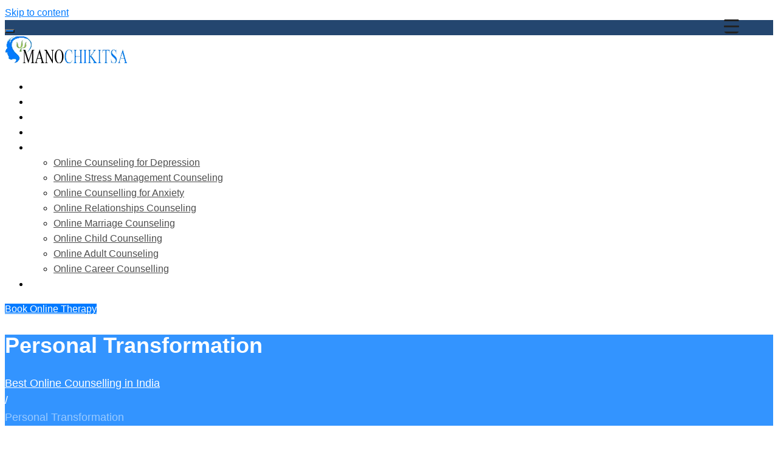

--- FILE ---
content_type: text/html; charset=UTF-8
request_url: https://manochikitsa.com/tag/personal-transformation/
body_size: 47566
content:
<!DOCTYPE html>
<html lang="en-US">
<head><meta charset="UTF-8"><script>if(navigator.userAgent.match(/MSIE|Internet Explorer/i)||navigator.userAgent.match(/Trident\/7\..*?rv:11/i)){var href=document.location.href;if(!href.match(/[?&]nowprocket/)){if(href.indexOf("?")==-1){if(href.indexOf("#")==-1){document.location.href=href+"?nowprocket=1"}else{document.location.href=href.replace("#","?nowprocket=1#")}}else{if(href.indexOf("#")==-1){document.location.href=href+"&nowprocket=1"}else{document.location.href=href.replace("#","&nowprocket=1#")}}}}</script><script>(()=>{class RocketLazyLoadScripts{constructor(){this.v="2.0.4",this.userEvents=["keydown","keyup","mousedown","mouseup","mousemove","mouseover","mouseout","touchmove","touchstart","touchend","touchcancel","wheel","click","dblclick","input"],this.attributeEvents=["onblur","onclick","oncontextmenu","ondblclick","onfocus","onmousedown","onmouseenter","onmouseleave","onmousemove","onmouseout","onmouseover","onmouseup","onmousewheel","onscroll","onsubmit"]}async t(){this.i(),this.o(),/iP(ad|hone)/.test(navigator.userAgent)&&this.h(),this.u(),this.l(this),this.m(),this.k(this),this.p(this),this._(),await Promise.all([this.R(),this.L()]),this.lastBreath=Date.now(),this.S(this),this.P(),this.D(),this.O(),this.M(),await this.C(this.delayedScripts.normal),await this.C(this.delayedScripts.defer),await this.C(this.delayedScripts.async),await this.T(),await this.F(),await this.j(),await this.A(),window.dispatchEvent(new Event("rocket-allScriptsLoaded")),this.everythingLoaded=!0,this.lastTouchEnd&&await new Promise(t=>setTimeout(t,500-Date.now()+this.lastTouchEnd)),this.I(),this.H(),this.U(),this.W()}i(){this.CSPIssue=sessionStorage.getItem("rocketCSPIssue"),document.addEventListener("securitypolicyviolation",t=>{this.CSPIssue||"script-src-elem"!==t.violatedDirective||"data"!==t.blockedURI||(this.CSPIssue=!0,sessionStorage.setItem("rocketCSPIssue",!0))},{isRocket:!0})}o(){window.addEventListener("pageshow",t=>{this.persisted=t.persisted,this.realWindowLoadedFired=!0},{isRocket:!0}),window.addEventListener("pagehide",()=>{this.onFirstUserAction=null},{isRocket:!0})}h(){let t;function e(e){t=e}window.addEventListener("touchstart",e,{isRocket:!0}),window.addEventListener("touchend",function i(o){o.changedTouches[0]&&t.changedTouches[0]&&Math.abs(o.changedTouches[0].pageX-t.changedTouches[0].pageX)<10&&Math.abs(o.changedTouches[0].pageY-t.changedTouches[0].pageY)<10&&o.timeStamp-t.timeStamp<200&&(window.removeEventListener("touchstart",e,{isRocket:!0}),window.removeEventListener("touchend",i,{isRocket:!0}),"INPUT"===o.target.tagName&&"text"===o.target.type||(o.target.dispatchEvent(new TouchEvent("touchend",{target:o.target,bubbles:!0})),o.target.dispatchEvent(new MouseEvent("mouseover",{target:o.target,bubbles:!0})),o.target.dispatchEvent(new PointerEvent("click",{target:o.target,bubbles:!0,cancelable:!0,detail:1,clientX:o.changedTouches[0].clientX,clientY:o.changedTouches[0].clientY})),event.preventDefault()))},{isRocket:!0})}q(t){this.userActionTriggered||("mousemove"!==t.type||this.firstMousemoveIgnored?"keyup"===t.type||"mouseover"===t.type||"mouseout"===t.type||(this.userActionTriggered=!0,this.onFirstUserAction&&this.onFirstUserAction()):this.firstMousemoveIgnored=!0),"click"===t.type&&t.preventDefault(),t.stopPropagation(),t.stopImmediatePropagation(),"touchstart"===this.lastEvent&&"touchend"===t.type&&(this.lastTouchEnd=Date.now()),"click"===t.type&&(this.lastTouchEnd=0),this.lastEvent=t.type,t.composedPath&&t.composedPath()[0].getRootNode()instanceof ShadowRoot&&(t.rocketTarget=t.composedPath()[0]),this.savedUserEvents.push(t)}u(){this.savedUserEvents=[],this.userEventHandler=this.q.bind(this),this.userEvents.forEach(t=>window.addEventListener(t,this.userEventHandler,{passive:!1,isRocket:!0})),document.addEventListener("visibilitychange",this.userEventHandler,{isRocket:!0})}U(){this.userEvents.forEach(t=>window.removeEventListener(t,this.userEventHandler,{passive:!1,isRocket:!0})),document.removeEventListener("visibilitychange",this.userEventHandler,{isRocket:!0}),this.savedUserEvents.forEach(t=>{(t.rocketTarget||t.target).dispatchEvent(new window[t.constructor.name](t.type,t))})}m(){const t="return false",e=Array.from(this.attributeEvents,t=>"data-rocket-"+t),i="["+this.attributeEvents.join("],[")+"]",o="[data-rocket-"+this.attributeEvents.join("],[data-rocket-")+"]",s=(e,i,o)=>{o&&o!==t&&(e.setAttribute("data-rocket-"+i,o),e["rocket"+i]=new Function("event",o),e.setAttribute(i,t))};new MutationObserver(t=>{for(const n of t)"attributes"===n.type&&(n.attributeName.startsWith("data-rocket-")||this.everythingLoaded?n.attributeName.startsWith("data-rocket-")&&this.everythingLoaded&&this.N(n.target,n.attributeName.substring(12)):s(n.target,n.attributeName,n.target.getAttribute(n.attributeName))),"childList"===n.type&&n.addedNodes.forEach(t=>{if(t.nodeType===Node.ELEMENT_NODE)if(this.everythingLoaded)for(const i of[t,...t.querySelectorAll(o)])for(const t of i.getAttributeNames())e.includes(t)&&this.N(i,t.substring(12));else for(const e of[t,...t.querySelectorAll(i)])for(const t of e.getAttributeNames())this.attributeEvents.includes(t)&&s(e,t,e.getAttribute(t))})}).observe(document,{subtree:!0,childList:!0,attributeFilter:[...this.attributeEvents,...e]})}I(){this.attributeEvents.forEach(t=>{document.querySelectorAll("[data-rocket-"+t+"]").forEach(e=>{this.N(e,t)})})}N(t,e){const i=t.getAttribute("data-rocket-"+e);i&&(t.setAttribute(e,i),t.removeAttribute("data-rocket-"+e))}k(t){Object.defineProperty(HTMLElement.prototype,"onclick",{get(){return this.rocketonclick||null},set(e){this.rocketonclick=e,this.setAttribute(t.everythingLoaded?"onclick":"data-rocket-onclick","this.rocketonclick(event)")}})}S(t){function e(e,i){let o=e[i];e[i]=null,Object.defineProperty(e,i,{get:()=>o,set(s){t.everythingLoaded?o=s:e["rocket"+i]=o=s}})}e(document,"onreadystatechange"),e(window,"onload"),e(window,"onpageshow");try{Object.defineProperty(document,"readyState",{get:()=>t.rocketReadyState,set(e){t.rocketReadyState=e},configurable:!0}),document.readyState="loading"}catch(t){console.log("WPRocket DJE readyState conflict, bypassing")}}l(t){this.originalAddEventListener=EventTarget.prototype.addEventListener,this.originalRemoveEventListener=EventTarget.prototype.removeEventListener,this.savedEventListeners=[],EventTarget.prototype.addEventListener=function(e,i,o){o&&o.isRocket||!t.B(e,this)&&!t.userEvents.includes(e)||t.B(e,this)&&!t.userActionTriggered||e.startsWith("rocket-")||t.everythingLoaded?t.originalAddEventListener.call(this,e,i,o):(t.savedEventListeners.push({target:this,remove:!1,type:e,func:i,options:o}),"mouseenter"!==e&&"mouseleave"!==e||t.originalAddEventListener.call(this,e,t.savedUserEvents.push,o))},EventTarget.prototype.removeEventListener=function(e,i,o){o&&o.isRocket||!t.B(e,this)&&!t.userEvents.includes(e)||t.B(e,this)&&!t.userActionTriggered||e.startsWith("rocket-")||t.everythingLoaded?t.originalRemoveEventListener.call(this,e,i,o):t.savedEventListeners.push({target:this,remove:!0,type:e,func:i,options:o})}}J(t,e){this.savedEventListeners=this.savedEventListeners.filter(i=>{let o=i.type,s=i.target||window;return e!==o||t!==s||(this.B(o,s)&&(i.type="rocket-"+o),this.$(i),!1)})}H(){EventTarget.prototype.addEventListener=this.originalAddEventListener,EventTarget.prototype.removeEventListener=this.originalRemoveEventListener,this.savedEventListeners.forEach(t=>this.$(t))}$(t){t.remove?this.originalRemoveEventListener.call(t.target,t.type,t.func,t.options):this.originalAddEventListener.call(t.target,t.type,t.func,t.options)}p(t){let e;function i(e){return t.everythingLoaded?e:e.split(" ").map(t=>"load"===t||t.startsWith("load.")?"rocket-jquery-load":t).join(" ")}function o(o){function s(e){const s=o.fn[e];o.fn[e]=o.fn.init.prototype[e]=function(){return this[0]===window&&t.userActionTriggered&&("string"==typeof arguments[0]||arguments[0]instanceof String?arguments[0]=i(arguments[0]):"object"==typeof arguments[0]&&Object.keys(arguments[0]).forEach(t=>{const e=arguments[0][t];delete arguments[0][t],arguments[0][i(t)]=e})),s.apply(this,arguments),this}}if(o&&o.fn&&!t.allJQueries.includes(o)){const e={DOMContentLoaded:[],"rocket-DOMContentLoaded":[]};for(const t in e)document.addEventListener(t,()=>{e[t].forEach(t=>t())},{isRocket:!0});o.fn.ready=o.fn.init.prototype.ready=function(i){function s(){parseInt(o.fn.jquery)>2?setTimeout(()=>i.bind(document)(o)):i.bind(document)(o)}return"function"==typeof i&&(t.realDomReadyFired?!t.userActionTriggered||t.fauxDomReadyFired?s():e["rocket-DOMContentLoaded"].push(s):e.DOMContentLoaded.push(s)),o([])},s("on"),s("one"),s("off"),t.allJQueries.push(o)}e=o}t.allJQueries=[],o(window.jQuery),Object.defineProperty(window,"jQuery",{get:()=>e,set(t){o(t)}})}P(){const t=new Map;document.write=document.writeln=function(e){const i=document.currentScript,o=document.createRange(),s=i.parentElement;let n=t.get(i);void 0===n&&(n=i.nextSibling,t.set(i,n));const c=document.createDocumentFragment();o.setStart(c,0),c.appendChild(o.createContextualFragment(e)),s.insertBefore(c,n)}}async R(){return new Promise(t=>{this.userActionTriggered?t():this.onFirstUserAction=t})}async L(){return new Promise(t=>{document.addEventListener("DOMContentLoaded",()=>{this.realDomReadyFired=!0,t()},{isRocket:!0})})}async j(){return this.realWindowLoadedFired?Promise.resolve():new Promise(t=>{window.addEventListener("load",t,{isRocket:!0})})}M(){this.pendingScripts=[];this.scriptsMutationObserver=new MutationObserver(t=>{for(const e of t)e.addedNodes.forEach(t=>{"SCRIPT"!==t.tagName||t.noModule||t.isWPRocket||this.pendingScripts.push({script:t,promise:new Promise(e=>{const i=()=>{const i=this.pendingScripts.findIndex(e=>e.script===t);i>=0&&this.pendingScripts.splice(i,1),e()};t.addEventListener("load",i,{isRocket:!0}),t.addEventListener("error",i,{isRocket:!0}),setTimeout(i,1e3)})})})}),this.scriptsMutationObserver.observe(document,{childList:!0,subtree:!0})}async F(){await this.X(),this.pendingScripts.length?(await this.pendingScripts[0].promise,await this.F()):this.scriptsMutationObserver.disconnect()}D(){this.delayedScripts={normal:[],async:[],defer:[]},document.querySelectorAll("script[type$=rocketlazyloadscript]").forEach(t=>{t.hasAttribute("data-rocket-src")?t.hasAttribute("async")&&!1!==t.async?this.delayedScripts.async.push(t):t.hasAttribute("defer")&&!1!==t.defer||"module"===t.getAttribute("data-rocket-type")?this.delayedScripts.defer.push(t):this.delayedScripts.normal.push(t):this.delayedScripts.normal.push(t)})}async _(){await this.L();let t=[];document.querySelectorAll("script[type$=rocketlazyloadscript][data-rocket-src]").forEach(e=>{let i=e.getAttribute("data-rocket-src");if(i&&!i.startsWith("data:")){i.startsWith("//")&&(i=location.protocol+i);try{const o=new URL(i).origin;o!==location.origin&&t.push({src:o,crossOrigin:e.crossOrigin||"module"===e.getAttribute("data-rocket-type")})}catch(t){}}}),t=[...new Map(t.map(t=>[JSON.stringify(t),t])).values()],this.Y(t,"preconnect")}async G(t){if(await this.K(),!0!==t.noModule||!("noModule"in HTMLScriptElement.prototype))return new Promise(e=>{let i;function o(){(i||t).setAttribute("data-rocket-status","executed"),e()}try{if(navigator.userAgent.includes("Firefox/")||""===navigator.vendor||this.CSPIssue)i=document.createElement("script"),[...t.attributes].forEach(t=>{let e=t.nodeName;"type"!==e&&("data-rocket-type"===e&&(e="type"),"data-rocket-src"===e&&(e="src"),i.setAttribute(e,t.nodeValue))}),t.text&&(i.text=t.text),t.nonce&&(i.nonce=t.nonce),i.hasAttribute("src")?(i.addEventListener("load",o,{isRocket:!0}),i.addEventListener("error",()=>{i.setAttribute("data-rocket-status","failed-network"),e()},{isRocket:!0}),setTimeout(()=>{i.isConnected||e()},1)):(i.text=t.text,o()),i.isWPRocket=!0,t.parentNode.replaceChild(i,t);else{const i=t.getAttribute("data-rocket-type"),s=t.getAttribute("data-rocket-src");i?(t.type=i,t.removeAttribute("data-rocket-type")):t.removeAttribute("type"),t.addEventListener("load",o,{isRocket:!0}),t.addEventListener("error",i=>{this.CSPIssue&&i.target.src.startsWith("data:")?(console.log("WPRocket: CSP fallback activated"),t.removeAttribute("src"),this.G(t).then(e)):(t.setAttribute("data-rocket-status","failed-network"),e())},{isRocket:!0}),s?(t.fetchPriority="high",t.removeAttribute("data-rocket-src"),t.src=s):t.src="data:text/javascript;base64,"+window.btoa(unescape(encodeURIComponent(t.text)))}}catch(i){t.setAttribute("data-rocket-status","failed-transform"),e()}});t.setAttribute("data-rocket-status","skipped")}async C(t){const e=t.shift();return e?(e.isConnected&&await this.G(e),this.C(t)):Promise.resolve()}O(){this.Y([...this.delayedScripts.normal,...this.delayedScripts.defer,...this.delayedScripts.async],"preload")}Y(t,e){this.trash=this.trash||[];let i=!0;var o=document.createDocumentFragment();t.forEach(t=>{const s=t.getAttribute&&t.getAttribute("data-rocket-src")||t.src;if(s&&!s.startsWith("data:")){const n=document.createElement("link");n.href=s,n.rel=e,"preconnect"!==e&&(n.as="script",n.fetchPriority=i?"high":"low"),t.getAttribute&&"module"===t.getAttribute("data-rocket-type")&&(n.crossOrigin=!0),t.crossOrigin&&(n.crossOrigin=t.crossOrigin),t.integrity&&(n.integrity=t.integrity),t.nonce&&(n.nonce=t.nonce),o.appendChild(n),this.trash.push(n),i=!1}}),document.head.appendChild(o)}W(){this.trash.forEach(t=>t.remove())}async T(){try{document.readyState="interactive"}catch(t){}this.fauxDomReadyFired=!0;try{await this.K(),this.J(document,"readystatechange"),document.dispatchEvent(new Event("rocket-readystatechange")),await this.K(),document.rocketonreadystatechange&&document.rocketonreadystatechange(),await this.K(),this.J(document,"DOMContentLoaded"),document.dispatchEvent(new Event("rocket-DOMContentLoaded")),await this.K(),this.J(window,"DOMContentLoaded"),window.dispatchEvent(new Event("rocket-DOMContentLoaded"))}catch(t){console.error(t)}}async A(){try{document.readyState="complete"}catch(t){}try{await this.K(),this.J(document,"readystatechange"),document.dispatchEvent(new Event("rocket-readystatechange")),await this.K(),document.rocketonreadystatechange&&document.rocketonreadystatechange(),await this.K(),this.J(window,"load"),window.dispatchEvent(new Event("rocket-load")),await this.K(),window.rocketonload&&window.rocketonload(),await this.K(),this.allJQueries.forEach(t=>t(window).trigger("rocket-jquery-load")),await this.K(),this.J(window,"pageshow");const t=new Event("rocket-pageshow");t.persisted=this.persisted,window.dispatchEvent(t),await this.K(),window.rocketonpageshow&&window.rocketonpageshow({persisted:this.persisted})}catch(t){console.error(t)}}async K(){Date.now()-this.lastBreath>45&&(await this.X(),this.lastBreath=Date.now())}async X(){return document.hidden?new Promise(t=>setTimeout(t)):new Promise(t=>requestAnimationFrame(t))}B(t,e){return e===document&&"readystatechange"===t||(e===document&&"DOMContentLoaded"===t||(e===window&&"DOMContentLoaded"===t||(e===window&&"load"===t||e===window&&"pageshow"===t)))}static run(){(new RocketLazyLoadScripts).t()}}RocketLazyLoadScripts.run()})();</script>

<link rel="profile" href="https://gmpg.org/xfn/11">
<link rel="pingback" href="https://manochikitsa.com/xmlrpc.php">

<!-- Favicon link added -->
<link rel="icon" href="https://manochikitsa.com/favicon.ico" type="image/x-icon" />
<link rel="shortcut icon" href="https://manochikitsa.com/favicon.ico" type="image/x-icon" />

<meta name="viewport" content="width=device-width, initial-scale=1, maximum-scale=1, user-scalable=no" />
<meta name='robots' content='index, follow, max-image-preview:large, max-snippet:-1, max-video-preview:-1' />
	<style>img:is([sizes="auto" i], [sizes^="auto," i]) { contain-intrinsic-size: 3000px 1500px }</style>
	
	<!-- This site is optimized with the Yoast SEO plugin v26.8 - https://yoast.com/product/yoast-seo-wordpress/ -->
	<title>Personal Transformation Archives - Manochikitsa Online Counseling &amp; Therapy</title>
<link data-rocket-prefetch href="https://www.google-analytics.com" rel="dns-prefetch">
<link data-rocket-prefetch href="https://www.googletagmanager.com" rel="dns-prefetch">
<link data-rocket-prefetch href="https://snap.licdn.com" rel="dns-prefetch">
<link data-rocket-prefetch href="https://a.quora.com" rel="dns-prefetch">
<link data-rocket-prefetch href="https://ma.zoho.com" rel="dns-prefetch">
<link data-rocket-prefetch href="https://connect.facebook.net" rel="dns-prefetch">
<link data-rocket-prefetch href="https://fonts.googleapis.com" rel="dns-prefetch">
<link data-rocket-prefetch href="https://img1.wsimg.com" rel="dns-prefetch">
<link data-rocket-prefetch href="https://static.zohocdn.com" rel="dns-prefetch">
<link data-rocket-prefetch href="https://salesiq.zohopublic.com" rel="dns-prefetch">
<link data-rocket-preload as="style" data-wpr-hosted-gf-parameters="family=Alegreya%20Sans%3A700%7CLato%3A700%2C300%7CLibre%20Franklin%3A600&subset=latin&display=swap" href="https://manochikitsa.com/wp-content/cache/fonts/1/google-fonts/css/1/6/6/ac6479c358c47f815cf4f0ff673d5.css" rel="preload">
<link data-wpr-hosted-gf-parameters="family=Alegreya%20Sans%3A700%7CLato%3A700%2C300%7CLibre%20Franklin%3A600&subset=latin&display=swap" href="https://manochikitsa.com/wp-content/cache/fonts/1/google-fonts/css/1/6/6/ac6479c358c47f815cf4f0ff673d5.css" media="print" onload="this.media=&#039;all&#039;" rel="stylesheet">
<noscript data-wpr-hosted-gf-parameters=""><link rel="stylesheet" href="https://fonts.googleapis.com/css?family=Alegreya%20Sans%3A700%7CLato%3A700%2C300%7CLibre%20Franklin%3A600&#038;subset=latin&#038;display=swap"></noscript><link rel="preload" data-rocket-preload as="image" href="" fetchpriority="high">
	<link rel="canonical" href="https://manochikitsa.com/tag/personal-transformation/" />
	<meta property="og:locale" content="en_US" />
	<meta property="og:type" content="article" />
	<meta property="og:title" content="Personal Transformation Archives - Manochikitsa Online Counseling &amp; Therapy" />
	<meta property="og:url" content="https://manochikitsa.com/tag/personal-transformation/" />
	<meta property="og:site_name" content="Manochikitsa Online Counseling &amp; Therapy" />
	<meta property="og:image" content="https://manochikitsa.com/wp-content/uploads/2024/02/cropped-Manochikitsa-fevicon-512-pixels.jpg" />
	<meta property="og:image:width" content="512" />
	<meta property="og:image:height" content="512" />
	<meta property="og:image:type" content="image/jpeg" />
	<script type="application/ld+json" class="yoast-schema-graph">{"@context":"https://schema.org","@graph":[{"@type":"CollectionPage","@id":"https://manochikitsa.com/tag/personal-transformation/","url":"https://manochikitsa.com/tag/personal-transformation/","name":"Personal Transformation Archives - Manochikitsa Online Counseling &amp; Therapy","isPartOf":{"@id":"https://manochikitsa.com/#website"},"primaryImageOfPage":{"@id":"https://manochikitsa.com/tag/personal-transformation/#primaryimage"},"image":{"@id":"https://manochikitsa.com/tag/personal-transformation/#primaryimage"},"thumbnailUrl":"https://manochikitsa.com/wp-content/uploads/2023/08/mental-health-pain-not-well-mental-illness-hea-2022-11-11-08-56-46-utc-scaled.jpg","breadcrumb":{"@id":"https://manochikitsa.com/tag/personal-transformation/#breadcrumb"},"inLanguage":"en-US"},{"@type":"ImageObject","inLanguage":"en-US","@id":"https://manochikitsa.com/tag/personal-transformation/#primaryimage","url":"https://manochikitsa.com/wp-content/uploads/2023/08/mental-health-pain-not-well-mental-illness-hea-2022-11-11-08-56-46-utc-scaled.jpg","contentUrl":"https://manochikitsa.com/wp-content/uploads/2023/08/mental-health-pain-not-well-mental-illness-hea-2022-11-11-08-56-46-utc-scaled.jpg","width":2560,"height":1440,"caption":"From UPSC Aspirant to Addict"},{"@type":"BreadcrumbList","@id":"https://manochikitsa.com/tag/personal-transformation/#breadcrumb","itemListElement":[{"@type":"ListItem","position":1,"name":"Home","item":"https://manochikitsa.com/"},{"@type":"ListItem","position":2,"name":"Personal Transformation"}]},{"@type":"WebSite","@id":"https://manochikitsa.com/#website","url":"https://manochikitsa.com/","name":"Manochikitsa Online Counseling & Therapy","description":"The Path of Self Discovery","publisher":{"@id":"https://manochikitsa.com/#organization"},"potentialAction":[{"@type":"SearchAction","target":{"@type":"EntryPoint","urlTemplate":"https://manochikitsa.com/?s={search_term_string}"},"query-input":{"@type":"PropertyValueSpecification","valueRequired":true,"valueName":"search_term_string"}}],"inLanguage":"en-US"},{"@type":"Organization","@id":"https://manochikitsa.com/#organization","name":"Manochikitsa Online Counseling & Therapy","url":"https://manochikitsa.com/","logo":{"@type":"ImageObject","inLanguage":"en-US","@id":"https://manochikitsa.com/#/schema/logo/image/","url":"https://lpqc72.a2cdn1.secureserver.net/wp-content/uploads/2020/08/fb-logo-2.png?time=1721390249","contentUrl":"https://lpqc72.a2cdn1.secureserver.net/wp-content/uploads/2020/08/fb-logo-2.png?time=1721390249","width":540,"height":540,"caption":"Manochikitsa Online Counseling & Therapy"},"image":{"@id":"https://manochikitsa.com/#/schema/logo/image/"}}]}</script>
	<!-- / Yoast SEO plugin. -->


<link rel='dns-prefetch' href='//fonts.googleapis.com' />
<link href='https://fonts.gstatic.com' crossorigin rel='preconnect' />
<link rel="alternate" type="application/rss+xml" title="Manochikitsa Online Counseling &amp; Therapy &raquo; Feed" href="https://manochikitsa.com/feed/" />
<link rel="alternate" type="application/rss+xml" title="Manochikitsa Online Counseling &amp; Therapy &raquo; Comments Feed" href="https://manochikitsa.com/comments/feed/" />
<link rel="alternate" type="application/rss+xml" title="Manochikitsa Online Counseling &amp; Therapy &raquo; Personal Transformation Tag Feed" href="https://manochikitsa.com/tag/personal-transformation/feed/" />
<link data-minify="1" rel='stylesheet' id='stripe-main-styles-css' href='https://manochikitsa.com/wp-content/cache/min/1/wp-content/mu-plugins/vendor/godaddy/mwc-core/assets/css/stripe-settings.css?ver=1769313905' type='text/css' media='all' />
<link data-minify="1" rel='stylesheet' id='wp-customer-reviews-3-frontend-css' href='https://manochikitsa.com/wp-content/cache/background-css/1/manochikitsa.com/wp-content/cache/min/1/wp-content/plugins/wp-customer-reviewss/css/wp-customer-reviews.css?ver=1769313905&wpr_t=1769375281' type='text/css' media='all' />
<link rel='stylesheet' id='jquery-swiper-css' href='https://manochikitsa.com/wp-content/themes/depmind/assets/css/swiper.min.css?ver=3.3.0' type='text/css' media='all' />
<style id='wp-emoji-styles-inline-css' type='text/css'>

	img.wp-smiley, img.emoji {
		display: inline !important;
		border: none !important;
		box-shadow: none !important;
		height: 1em !important;
		width: 1em !important;
		margin: 0 0.07em !important;
		vertical-align: -0.1em !important;
		background: none !important;
		padding: 0 !important;
	}
</style>
<link rel='stylesheet' id='wp-block-library-css' href='https://manochikitsa.com/wp-includes/css/dist/block-library/style.min.css?ver=f8d9d4565338d77999366d3d6c50c0f2' type='text/css' media='all' />
<style id='classic-theme-styles-inline-css' type='text/css'>
/*! This file is auto-generated */
.wp-block-button__link{color:#fff;background-color:#32373c;border-radius:9999px;box-shadow:none;text-decoration:none;padding:calc(.667em + 2px) calc(1.333em + 2px);font-size:1.125em}.wp-block-file__button{background:#32373c;color:#fff;text-decoration:none}
</style>
<style id='joinchat-button-style-inline-css' type='text/css'>
.wp-block-joinchat-button{border:none!important;text-align:center}.wp-block-joinchat-button figure{display:table;margin:0 auto;padding:0}.wp-block-joinchat-button figcaption{font:normal normal 400 .6em/2em var(--wp--preset--font-family--system-font,sans-serif);margin:0;padding:0}.wp-block-joinchat-button .joinchat-button__qr{background-color:#fff;border:6px solid #25d366;border-radius:30px;box-sizing:content-box;display:block;height:200px;margin:auto;overflow:hidden;padding:10px;width:200px}.wp-block-joinchat-button .joinchat-button__qr canvas,.wp-block-joinchat-button .joinchat-button__qr img{display:block;margin:auto}.wp-block-joinchat-button .joinchat-button__link{align-items:center;background-color:#25d366;border:6px solid #25d366;border-radius:30px;display:inline-flex;flex-flow:row nowrap;justify-content:center;line-height:1.25em;margin:0 auto;text-decoration:none}.wp-block-joinchat-button .joinchat-button__link:before{background:transparent var(--joinchat-ico) no-repeat center;background-size:100%;content:"";display:block;height:1.5em;margin:-.75em .75em -.75em 0;width:1.5em}.wp-block-joinchat-button figure+.joinchat-button__link{margin-top:10px}@media (orientation:landscape)and (min-height:481px),(orientation:portrait)and (min-width:481px){.wp-block-joinchat-button.joinchat-button--qr-only figure+.joinchat-button__link{display:none}}@media (max-width:480px),(orientation:landscape)and (max-height:480px){.wp-block-joinchat-button figure{display:none}}

</style>
<link data-minify="1" rel='stylesheet' id='pwgc-wc-blocks-style-css' href='https://manochikitsa.com/wp-content/cache/min/1/wp-content/plugins/pw-woocommerce-gift-cards/assets/css/blocks.css?ver=1769313905' type='text/css' media='all' />
<style id='global-styles-inline-css' type='text/css'>
:root{--wp--preset--aspect-ratio--square: 1;--wp--preset--aspect-ratio--4-3: 4/3;--wp--preset--aspect-ratio--3-4: 3/4;--wp--preset--aspect-ratio--3-2: 3/2;--wp--preset--aspect-ratio--2-3: 2/3;--wp--preset--aspect-ratio--16-9: 16/9;--wp--preset--aspect-ratio--9-16: 9/16;--wp--preset--color--black: #000000;--wp--preset--color--cyan-bluish-gray: #abb8c3;--wp--preset--color--white: #ffffff;--wp--preset--color--pale-pink: #f78da7;--wp--preset--color--vivid-red: #cf2e2e;--wp--preset--color--luminous-vivid-orange: #ff6900;--wp--preset--color--luminous-vivid-amber: #fcb900;--wp--preset--color--light-green-cyan: #7bdcb5;--wp--preset--color--vivid-green-cyan: #00d084;--wp--preset--color--pale-cyan-blue: #8ed1fc;--wp--preset--color--vivid-cyan-blue: #0693e3;--wp--preset--color--vivid-purple: #9b51e0;--wp--preset--gradient--vivid-cyan-blue-to-vivid-purple: linear-gradient(135deg,rgba(6,147,227,1) 0%,rgb(155,81,224) 100%);--wp--preset--gradient--light-green-cyan-to-vivid-green-cyan: linear-gradient(135deg,rgb(122,220,180) 0%,rgb(0,208,130) 100%);--wp--preset--gradient--luminous-vivid-amber-to-luminous-vivid-orange: linear-gradient(135deg,rgba(252,185,0,1) 0%,rgba(255,105,0,1) 100%);--wp--preset--gradient--luminous-vivid-orange-to-vivid-red: linear-gradient(135deg,rgba(255,105,0,1) 0%,rgb(207,46,46) 100%);--wp--preset--gradient--very-light-gray-to-cyan-bluish-gray: linear-gradient(135deg,rgb(238,238,238) 0%,rgb(169,184,195) 100%);--wp--preset--gradient--cool-to-warm-spectrum: linear-gradient(135deg,rgb(74,234,220) 0%,rgb(151,120,209) 20%,rgb(207,42,186) 40%,rgb(238,44,130) 60%,rgb(251,105,98) 80%,rgb(254,248,76) 100%);--wp--preset--gradient--blush-light-purple: linear-gradient(135deg,rgb(255,206,236) 0%,rgb(152,150,240) 100%);--wp--preset--gradient--blush-bordeaux: linear-gradient(135deg,rgb(254,205,165) 0%,rgb(254,45,45) 50%,rgb(107,0,62) 100%);--wp--preset--gradient--luminous-dusk: linear-gradient(135deg,rgb(255,203,112) 0%,rgb(199,81,192) 50%,rgb(65,88,208) 100%);--wp--preset--gradient--pale-ocean: linear-gradient(135deg,rgb(255,245,203) 0%,rgb(182,227,212) 50%,rgb(51,167,181) 100%);--wp--preset--gradient--electric-grass: linear-gradient(135deg,rgb(202,248,128) 0%,rgb(113,206,126) 100%);--wp--preset--gradient--midnight: linear-gradient(135deg,rgb(2,3,129) 0%,rgb(40,116,252) 100%);--wp--preset--font-size--small: 13px;--wp--preset--font-size--medium: 20px;--wp--preset--font-size--large: 36px;--wp--preset--font-size--x-large: 42px;--wp--preset--spacing--20: 0.44rem;--wp--preset--spacing--30: 0.67rem;--wp--preset--spacing--40: 1rem;--wp--preset--spacing--50: 1.5rem;--wp--preset--spacing--60: 2.25rem;--wp--preset--spacing--70: 3.38rem;--wp--preset--spacing--80: 5.06rem;--wp--preset--shadow--natural: 6px 6px 9px rgba(0, 0, 0, 0.2);--wp--preset--shadow--deep: 12px 12px 50px rgba(0, 0, 0, 0.4);--wp--preset--shadow--sharp: 6px 6px 0px rgba(0, 0, 0, 0.2);--wp--preset--shadow--outlined: 6px 6px 0px -3px rgba(255, 255, 255, 1), 6px 6px rgba(0, 0, 0, 1);--wp--preset--shadow--crisp: 6px 6px 0px rgba(0, 0, 0, 1);}:where(.is-layout-flex){gap: 0.5em;}:where(.is-layout-grid){gap: 0.5em;}body .is-layout-flex{display: flex;}.is-layout-flex{flex-wrap: wrap;align-items: center;}.is-layout-flex > :is(*, div){margin: 0;}body .is-layout-grid{display: grid;}.is-layout-grid > :is(*, div){margin: 0;}:where(.wp-block-columns.is-layout-flex){gap: 2em;}:where(.wp-block-columns.is-layout-grid){gap: 2em;}:where(.wp-block-post-template.is-layout-flex){gap: 1.25em;}:where(.wp-block-post-template.is-layout-grid){gap: 1.25em;}.has-black-color{color: var(--wp--preset--color--black) !important;}.has-cyan-bluish-gray-color{color: var(--wp--preset--color--cyan-bluish-gray) !important;}.has-white-color{color: var(--wp--preset--color--white) !important;}.has-pale-pink-color{color: var(--wp--preset--color--pale-pink) !important;}.has-vivid-red-color{color: var(--wp--preset--color--vivid-red) !important;}.has-luminous-vivid-orange-color{color: var(--wp--preset--color--luminous-vivid-orange) !important;}.has-luminous-vivid-amber-color{color: var(--wp--preset--color--luminous-vivid-amber) !important;}.has-light-green-cyan-color{color: var(--wp--preset--color--light-green-cyan) !important;}.has-vivid-green-cyan-color{color: var(--wp--preset--color--vivid-green-cyan) !important;}.has-pale-cyan-blue-color{color: var(--wp--preset--color--pale-cyan-blue) !important;}.has-vivid-cyan-blue-color{color: var(--wp--preset--color--vivid-cyan-blue) !important;}.has-vivid-purple-color{color: var(--wp--preset--color--vivid-purple) !important;}.has-black-background-color{background-color: var(--wp--preset--color--black) !important;}.has-cyan-bluish-gray-background-color{background-color: var(--wp--preset--color--cyan-bluish-gray) !important;}.has-white-background-color{background-color: var(--wp--preset--color--white) !important;}.has-pale-pink-background-color{background-color: var(--wp--preset--color--pale-pink) !important;}.has-vivid-red-background-color{background-color: var(--wp--preset--color--vivid-red) !important;}.has-luminous-vivid-orange-background-color{background-color: var(--wp--preset--color--luminous-vivid-orange) !important;}.has-luminous-vivid-amber-background-color{background-color: var(--wp--preset--color--luminous-vivid-amber) !important;}.has-light-green-cyan-background-color{background-color: var(--wp--preset--color--light-green-cyan) !important;}.has-vivid-green-cyan-background-color{background-color: var(--wp--preset--color--vivid-green-cyan) !important;}.has-pale-cyan-blue-background-color{background-color: var(--wp--preset--color--pale-cyan-blue) !important;}.has-vivid-cyan-blue-background-color{background-color: var(--wp--preset--color--vivid-cyan-blue) !important;}.has-vivid-purple-background-color{background-color: var(--wp--preset--color--vivid-purple) !important;}.has-black-border-color{border-color: var(--wp--preset--color--black) !important;}.has-cyan-bluish-gray-border-color{border-color: var(--wp--preset--color--cyan-bluish-gray) !important;}.has-white-border-color{border-color: var(--wp--preset--color--white) !important;}.has-pale-pink-border-color{border-color: var(--wp--preset--color--pale-pink) !important;}.has-vivid-red-border-color{border-color: var(--wp--preset--color--vivid-red) !important;}.has-luminous-vivid-orange-border-color{border-color: var(--wp--preset--color--luminous-vivid-orange) !important;}.has-luminous-vivid-amber-border-color{border-color: var(--wp--preset--color--luminous-vivid-amber) !important;}.has-light-green-cyan-border-color{border-color: var(--wp--preset--color--light-green-cyan) !important;}.has-vivid-green-cyan-border-color{border-color: var(--wp--preset--color--vivid-green-cyan) !important;}.has-pale-cyan-blue-border-color{border-color: var(--wp--preset--color--pale-cyan-blue) !important;}.has-vivid-cyan-blue-border-color{border-color: var(--wp--preset--color--vivid-cyan-blue) !important;}.has-vivid-purple-border-color{border-color: var(--wp--preset--color--vivid-purple) !important;}.has-vivid-cyan-blue-to-vivid-purple-gradient-background{background: var(--wp--preset--gradient--vivid-cyan-blue-to-vivid-purple) !important;}.has-light-green-cyan-to-vivid-green-cyan-gradient-background{background: var(--wp--preset--gradient--light-green-cyan-to-vivid-green-cyan) !important;}.has-luminous-vivid-amber-to-luminous-vivid-orange-gradient-background{background: var(--wp--preset--gradient--luminous-vivid-amber-to-luminous-vivid-orange) !important;}.has-luminous-vivid-orange-to-vivid-red-gradient-background{background: var(--wp--preset--gradient--luminous-vivid-orange-to-vivid-red) !important;}.has-very-light-gray-to-cyan-bluish-gray-gradient-background{background: var(--wp--preset--gradient--very-light-gray-to-cyan-bluish-gray) !important;}.has-cool-to-warm-spectrum-gradient-background{background: var(--wp--preset--gradient--cool-to-warm-spectrum) !important;}.has-blush-light-purple-gradient-background{background: var(--wp--preset--gradient--blush-light-purple) !important;}.has-blush-bordeaux-gradient-background{background: var(--wp--preset--gradient--blush-bordeaux) !important;}.has-luminous-dusk-gradient-background{background: var(--wp--preset--gradient--luminous-dusk) !important;}.has-pale-ocean-gradient-background{background: var(--wp--preset--gradient--pale-ocean) !important;}.has-electric-grass-gradient-background{background: var(--wp--preset--gradient--electric-grass) !important;}.has-midnight-gradient-background{background: var(--wp--preset--gradient--midnight) !important;}.has-small-font-size{font-size: var(--wp--preset--font-size--small) !important;}.has-medium-font-size{font-size: var(--wp--preset--font-size--medium) !important;}.has-large-font-size{font-size: var(--wp--preset--font-size--large) !important;}.has-x-large-font-size{font-size: var(--wp--preset--font-size--x-large) !important;}
:where(.wp-block-post-template.is-layout-flex){gap: 1.25em;}:where(.wp-block-post-template.is-layout-grid){gap: 1.25em;}
:where(.wp-block-columns.is-layout-flex){gap: 2em;}:where(.wp-block-columns.is-layout-grid){gap: 2em;}
:root :where(.wp-block-pullquote){font-size: 1.5em;line-height: 1.6;}
</style>
<link data-minify="1" rel='stylesheet' id='cherry-services-css' href='https://manochikitsa.com/wp-content/cache/min/1/wp-content/plugins/cherry-services-lists/public/assets/css/cherry-services.css?ver=1769313905' type='text/css' media='all' />
<link rel='stylesheet' id='cherry-services-theme-css' href='https://manochikitsa.com/wp-content/plugins/cherry-services-lists/public/assets/css/cherry-services-theme.css?ver=1.4.7' type='text/css' media='all' />
<link data-minify="1" rel='stylesheet' id='cherry-services-grid-css' href='https://manochikitsa.com/wp-content/cache/min/1/wp-content/plugins/cherry-services-lists/public/assets/css/cherry-services-grid.css?ver=1769313905' type='text/css' media='all' />
<link data-minify="1" rel='stylesheet' id='font-awesome-css' href='https://manochikitsa.com/wp-content/cache/min/1/wp-content/plugins/elementors/assets/lib/font-awesome/css/font-awesome.min.css?ver=1769313905' type='text/css' media='all' />
<style id='responsive-menu-inline-css' type='text/css'>
/** This file is major component of this plugin so please don't try to edit here. */
#rmp_menu_trigger-33379 {
  width: 25px;
  height: 25px;
  position: absolute;
  top: 30px;
  border-radius: 5px;
  display: none;
  text-decoration: none;
  right: 5%;
  background: transparent;
  transition: transform 0.5s, background-color 0.5s;
}
#rmp_menu_trigger-33379 .rmp-trigger-box {
  width: 25px;
  color: #ffffff;
}
#rmp_menu_trigger-33379 .rmp-trigger-icon-active, #rmp_menu_trigger-33379 .rmp-trigger-text-open {
  display: none;
}
#rmp_menu_trigger-33379.is-active .rmp-trigger-icon-active, #rmp_menu_trigger-33379.is-active .rmp-trigger-text-open {
  display: inline;
}
#rmp_menu_trigger-33379.is-active .rmp-trigger-icon-inactive, #rmp_menu_trigger-33379.is-active .rmp-trigger-text {
  display: none;
}
#rmp_menu_trigger-33379 .rmp-trigger-label {
  color: #ffffff;
  pointer-events: none;
  line-height: 13px;
  font-family: inherit;
  font-size: 14px;
  display: inline;
  text-transform: inherit;
}
#rmp_menu_trigger-33379 .rmp-trigger-label.rmp-trigger-label-top {
  display: block;
  margin-bottom: 12px;
}
#rmp_menu_trigger-33379 .rmp-trigger-label.rmp-trigger-label-bottom {
  display: block;
  margin-top: 12px;
}
#rmp_menu_trigger-33379 .responsive-menu-pro-inner {
  display: block;
}
#rmp_menu_trigger-33379 .rmp-trigger-icon-inactive .rmp-font-icon {
  color: #222222;
}
#rmp_menu_trigger-33379 .responsive-menu-pro-inner, #rmp_menu_trigger-33379 .responsive-menu-pro-inner::before, #rmp_menu_trigger-33379 .responsive-menu-pro-inner::after {
  width: 25px;
  height: 3px;
  background-color: #222222;
  border-radius: 4px;
  position: absolute;
}
#rmp_menu_trigger-33379 .rmp-trigger-icon-active .rmp-font-icon {
  color: #222222;
}
#rmp_menu_trigger-33379.is-active .responsive-menu-pro-inner, #rmp_menu_trigger-33379.is-active .responsive-menu-pro-inner::before, #rmp_menu_trigger-33379.is-active .responsive-menu-pro-inner::after {
  background-color: #222222;
}
#rmp_menu_trigger-33379:hover .rmp-trigger-icon-inactive .rmp-font-icon {
  color: #222222;
}
#rmp_menu_trigger-33379:not(.is-active):hover .responsive-menu-pro-inner, #rmp_menu_trigger-33379:not(.is-active):hover .responsive-menu-pro-inner::before, #rmp_menu_trigger-33379:not(.is-active):hover .responsive-menu-pro-inner::after {
  background-color: #222222;
}
#rmp_menu_trigger-33379 .responsive-menu-pro-inner::before {
  top: 10px;
}
#rmp_menu_trigger-33379 .responsive-menu-pro-inner::after {
  bottom: 10px;
}
#rmp_menu_trigger-33379.is-active .responsive-menu-pro-inner::after {
  bottom: 0;
}
/* Hamburger menu styling */
@media screen and (max-width: 4000px) {
  /** Menu Title Style */
  /** Menu Additional Content Style */
  #rmp_menu_trigger-33379 {
    display: block;
  }
  #rmp-container-33379 {
    position: fixed;
    top: 0;
    margin: 0;
    transition: transform 0.5s;
    overflow: auto;
    display: block;
    width: 50%;
    background-color: #3284de;
    background-image: var(--wpr-bg-c24ba1e5-f563-4d1c-bc8d-bb5285310292);
    height: 100%;
    left: 0;
    padding-top: 0px;
    padding-left: 0px;
    padding-bottom: 0px;
    padding-right: 0px;
  }
  #rmp-menu-wrap-33379 {
    padding-top: 0px;
    padding-left: 0px;
    padding-bottom: 0px;
    padding-right: 0px;
    background-color: #3284de;
  }
  #rmp-menu-wrap-33379 .rmp-menu, #rmp-menu-wrap-33379 .rmp-submenu {
    width: 100%;
    box-sizing: border-box;
    margin: 0;
    padding: 0;
  }
  #rmp-menu-wrap-33379 .rmp-submenu-depth-1 .rmp-menu-item-link {
    padding-left: 10%;
  }
  #rmp-menu-wrap-33379 .rmp-submenu-depth-2 .rmp-menu-item-link {
    padding-left: 15%;
  }
  #rmp-menu-wrap-33379 .rmp-submenu-depth-3 .rmp-menu-item-link {
    padding-left: 20%;
  }
  #rmp-menu-wrap-33379 .rmp-submenu-depth-4 .rmp-menu-item-link {
    padding-left: 25%;
  }
  #rmp-menu-wrap-33379 .rmp-submenu.rmp-submenu-open {
    display: block;
  }
  #rmp-menu-wrap-33379 .rmp-menu-item {
    width: 100%;
    list-style: none;
    margin: 0;
  }
  #rmp-menu-wrap-33379 .rmp-menu-item-link {
    height: 40px;
    line-height: 40px;
    font-size: 17px;
    border-bottom: 0px solid #212121;
    font-family: "Abhaya Libre", Sans-serif;
    color: #ffffff;
    text-align: center;
    background-color: #3284de;
    font-weight: normal;
    letter-spacing: 0px;
    display: block;
    box-sizing: border-box;
    width: 100%;
    text-decoration: none;
    position: relative;
    overflow: hidden;
    transition: background-color 0.5s, border-color 0.5s, 0.5s;
    padding: 0 5%;
    padding-right: 50px;
  }
  #rmp-menu-wrap-33379 .rmp-menu-item-link:after, #rmp-menu-wrap-33379 .rmp-menu-item-link:before {
    display: none;
  }
  #rmp-menu-wrap-33379 .rmp-menu-item-link:hover, #rmp-menu-wrap-33379 .rmp-menu-item-link:focus {
    color: #ffffff;
    border-color: #212121;
    background-color: #2f48d6;
  }
  #rmp-menu-wrap-33379 .rmp-menu-item-link:focus {
    outline: none;
    border-color: unset;
    box-shadow: unset;
  }
  #rmp-menu-wrap-33379 .rmp-menu-item-link .rmp-font-icon {
    height: 40px;
    line-height: 40px;
    margin-right: 10px;
    font-size: 17px;
  }
  #rmp-menu-wrap-33379 .rmp-menu-current-item .rmp-menu-item-link {
    color: #ffffff;
    border-color: #212121;
    background-color: #3284de;
  }
  #rmp-menu-wrap-33379 .rmp-menu-current-item .rmp-menu-item-link:hover, #rmp-menu-wrap-33379 .rmp-menu-current-item .rmp-menu-item-link:focus {
    color: #ffffff;
    border-color: #3f3f3f;
    background-color: #2f48d6;
  }
  #rmp-menu-wrap-33379 .rmp-menu-subarrow {
    position: absolute;
    top: 0;
    bottom: 0;
    text-align: center;
    overflow: hidden;
    background-size: cover;
    overflow: hidden;
    right: 0;
    border-left-style: solid;
    border-left-color: #3284de;
    border-left-width: 1px;
    height: 39px;
    width: 40px;
    color: #ffffff;
    background-color: #3284de;
  }
  #rmp-menu-wrap-33379 .rmp-menu-subarrow svg {
    fill: #ffffff;
  }
  #rmp-menu-wrap-33379 .rmp-menu-subarrow:hover {
    color: #ffffff;
    border-color: #2f48d6;
    background-color: #2f48d6;
  }
  #rmp-menu-wrap-33379 .rmp-menu-subarrow:hover svg {
    fill: #ffffff;
  }
  #rmp-menu-wrap-33379 .rmp-menu-subarrow .rmp-font-icon {
    margin-right: unset;
  }
  #rmp-menu-wrap-33379 .rmp-menu-subarrow * {
    vertical-align: middle;
    line-height: 39px;
  }
  #rmp-menu-wrap-33379 .rmp-menu-subarrow-active {
    display: block;
    background-size: cover;
    color: #ffffff;
    border-color: #3284de;
    background-color: #3284de;
  }
  #rmp-menu-wrap-33379 .rmp-menu-subarrow-active svg {
    fill: #ffffff;
  }
  #rmp-menu-wrap-33379 .rmp-menu-subarrow-active:hover {
    color: #ffffff;
    border-color: #2f48d6;
    background-color: #2f48d6;
  }
  #rmp-menu-wrap-33379 .rmp-menu-subarrow-active:hover svg {
    fill: #ffffff;
  }
  #rmp-menu-wrap-33379 .rmp-submenu {
    display: none;
  }
  #rmp-menu-wrap-33379 .rmp-submenu .rmp-menu-item-link {
    height: 40px;
    line-height: 40px;
    letter-spacing: 0px;
    font-size: 16px;
    border-bottom: 1px solid #212121;
    font-family: inherit;
    font-weight: normal;
    color: #ffffff;
    text-align: center;
    background-color: #3284de;
  }
  #rmp-menu-wrap-33379 .rmp-submenu .rmp-menu-item-link:hover, #rmp-menu-wrap-33379 .rmp-submenu .rmp-menu-item-link:focus {
    color: #ffffff;
    border-color: #212121;
    background-color: #2f2feb;
  }
  #rmp-menu-wrap-33379 .rmp-submenu .rmp-menu-current-item .rmp-menu-item-link {
    color: #ffffff;
    border-color: #212121;
    background-color: #3284de;
  }
  #rmp-menu-wrap-33379 .rmp-submenu .rmp-menu-current-item .rmp-menu-item-link:hover, #rmp-menu-wrap-33379 .rmp-submenu .rmp-menu-current-item .rmp-menu-item-link:focus {
    color: #ffffff;
    border-color: #3f3f3f;
    background-color: #2f2feb;
  }
  #rmp-menu-wrap-33379 .rmp-submenu .rmp-menu-subarrow {
    right: 0;
    border-right: unset;
    border-left-style: solid;
    border-left-color: #212121;
    border-left-width: 1px;
    height: 39px;
    line-height: 39px;
    width: 40px;
    color: #ffffff;
    background-color: #212121;
  }
  #rmp-menu-wrap-33379 .rmp-submenu .rmp-menu-subarrow:hover {
    color: #ffffff;
    border-color: #3f3f3f;
    background-color: #3f3f3f;
  }
  #rmp-menu-wrap-33379 .rmp-submenu .rmp-menu-subarrow-active {
    color: #ffffff;
    border-color: #212121;
    background-color: #212121;
  }
  #rmp-menu-wrap-33379 .rmp-submenu .rmp-menu-subarrow-active:hover {
    color: #ffffff;
    border-color: #3f3f3f;
    background-color: #3f3f3f;
  }
  #rmp-menu-wrap-33379 .rmp-menu-item-description {
    margin: 0;
    padding: 5px 5%;
    opacity: 0.8;
    color: #ffffff;
  }
  #rmp-search-box-33379 {
    display: block;
    padding-top: 0px;
    padding-left: 5%;
    padding-bottom: 0px;
    padding-right: 5%;
  }
  #rmp-search-box-33379 .rmp-search-form {
    margin: 0;
  }
  #rmp-search-box-33379 .rmp-search-box {
    background: #ffffff;
    border: 1px solid #dadada;
    color: #333333;
    width: 100%;
    padding: 0 5%;
    border-radius: 30px;
    height: 45px;
    -webkit-appearance: none;
  }
  #rmp-search-box-33379 .rmp-search-box::placeholder {
    color: #c7c7cd;
  }
  #rmp-search-box-33379 .rmp-search-box:focus {
    background-color: #ffffff;
    outline: 2px solid #dadada;
    color: #333333;
  }
  #rmp-menu-title-33379 {
    background-color: #212121;
    color: #ffffff;
    text-align: left;
    font-size: 13px;
    padding-top: 10%;
    padding-left: 5%;
    padding-bottom: 0%;
    padding-right: 5%;
    font-weight: 400;
    transition: background-color 0.5s, border-color 0.5s, color 0.5s;
  }
  #rmp-menu-title-33379:hover {
    background-color: #212121;
    color: #ffffff;
  }
  #rmp-menu-title-33379 > .rmp-menu-title-link {
    color: #ffffff;
    width: 100%;
    background-color: unset;
    text-decoration: none;
  }
  #rmp-menu-title-33379 > .rmp-menu-title-link:hover {
    color: #ffffff;
  }
  #rmp-menu-title-33379 .rmp-font-icon {
    font-size: 13px;
  }
  #rmp-menu-additional-content-33379 {
    padding-top: 0px;
    padding-left: 5%;
    padding-bottom: 0px;
    padding-right: 5%;
    color: #ffffff;
    text-align: center;
    font-size: 16px;
  }
}
/**
This file contents common styling of menus.
*/
.rmp-container {
  display: none;
  visibility: visible;
  padding: 0px 0px 0px 0px;
  z-index: 99998;
  transition: all 0.3s;
  /** Scrolling bar in menu setting box **/
}
.rmp-container.rmp-fade-top, .rmp-container.rmp-fade-left, .rmp-container.rmp-fade-right, .rmp-container.rmp-fade-bottom {
  display: none;
}
.rmp-container.rmp-slide-left, .rmp-container.rmp-push-left {
  transform: translateX(-100%);
  -ms-transform: translateX(-100%);
  -webkit-transform: translateX(-100%);
  -moz-transform: translateX(-100%);
}
.rmp-container.rmp-slide-left.rmp-menu-open, .rmp-container.rmp-push-left.rmp-menu-open {
  transform: translateX(0);
  -ms-transform: translateX(0);
  -webkit-transform: translateX(0);
  -moz-transform: translateX(0);
}
.rmp-container.rmp-slide-right, .rmp-container.rmp-push-right {
  transform: translateX(100%);
  -ms-transform: translateX(100%);
  -webkit-transform: translateX(100%);
  -moz-transform: translateX(100%);
}
.rmp-container.rmp-slide-right.rmp-menu-open, .rmp-container.rmp-push-right.rmp-menu-open {
  transform: translateX(0);
  -ms-transform: translateX(0);
  -webkit-transform: translateX(0);
  -moz-transform: translateX(0);
}
.rmp-container.rmp-slide-top, .rmp-container.rmp-push-top {
  transform: translateY(-100%);
  -ms-transform: translateY(-100%);
  -webkit-transform: translateY(-100%);
  -moz-transform: translateY(-100%);
}
.rmp-container.rmp-slide-top.rmp-menu-open, .rmp-container.rmp-push-top.rmp-menu-open {
  transform: translateY(0);
  -ms-transform: translateY(0);
  -webkit-transform: translateY(0);
  -moz-transform: translateY(0);
}
.rmp-container.rmp-slide-bottom, .rmp-container.rmp-push-bottom {
  transform: translateY(100%);
  -ms-transform: translateY(100%);
  -webkit-transform: translateY(100%);
  -moz-transform: translateY(100%);
}
.rmp-container.rmp-slide-bottom.rmp-menu-open, .rmp-container.rmp-push-bottom.rmp-menu-open {
  transform: translateX(0);
  -ms-transform: translateX(0);
  -webkit-transform: translateX(0);
  -moz-transform: translateX(0);
}
.rmp-container::-webkit-scrollbar {
  width: 0px;
}
.rmp-container ::-webkit-scrollbar-track {
  box-shadow: inset 0 0 5px transparent;
}
.rmp-container ::-webkit-scrollbar-thumb {
  background: transparent;
}
.rmp-container ::-webkit-scrollbar-thumb:hover {
  background: transparent;
}
.rmp-container .rmp-menu-wrap .rmp-menu {
  transition: none;
  border-radius: 0;
  box-shadow: none;
  background: none;
  border: 0;
  bottom: auto;
  box-sizing: border-box;
  clip: auto;
  color: #666;
  display: block;
  float: none;
  font-family: inherit;
  font-size: 14px;
  height: auto;
  left: auto;
  line-height: 1.7;
  list-style-type: none;
  margin: 0;
  min-height: auto;
  max-height: none;
  opacity: 1;
  outline: none;
  overflow: visible;
  padding: 0;
  position: relative;
  pointer-events: auto;
  right: auto;
  text-align: left;
  text-decoration: none;
  text-indent: 0;
  text-transform: none;
  transform: none;
  top: auto;
  visibility: inherit;
  width: auto;
  word-wrap: break-word;
  white-space: normal;
}
.rmp-container .rmp-menu-additional-content {
  display: block;
  word-break: break-word;
}
.rmp-container .rmp-menu-title {
  display: flex;
  flex-direction: column;
}
.rmp-container .rmp-menu-title .rmp-menu-title-image {
  max-width: 100%;
  margin-bottom: 15px;
  display: block;
  margin: auto;
  margin-bottom: 15px;
}
button.rmp_menu_trigger {
  z-index: 999999;
  overflow: hidden;
  outline: none;
  border: 0;
  display: none;
  margin: 0;
  transition: transform 0.5s, background-color 0.5s;
  padding: 0;
}
button.rmp_menu_trigger .responsive-menu-pro-inner::before, button.rmp_menu_trigger .responsive-menu-pro-inner::after {
  content: "";
  display: block;
}
button.rmp_menu_trigger .responsive-menu-pro-inner::before {
  top: 10px;
}
button.rmp_menu_trigger .responsive-menu-pro-inner::after {
  bottom: 10px;
}
button.rmp_menu_trigger .rmp-trigger-box {
  width: 40px;
  display: inline-block;
  position: relative;
  pointer-events: none;
  vertical-align: super;
}
.admin-bar .rmp-container, .admin-bar .rmp_menu_trigger {
  margin-top: 32px !important;
}
@media screen and (max-width: 782px) {
  .admin-bar .rmp-container, .admin-bar .rmp_menu_trigger {
    margin-top: 46px !important;
  }
}
/*  Menu Trigger Boring Animation */
.rmp-menu-trigger-boring .responsive-menu-pro-inner {
  transition-property: none;
}
.rmp-menu-trigger-boring .responsive-menu-pro-inner::after, .rmp-menu-trigger-boring .responsive-menu-pro-inner::before {
  transition-property: none;
}
.rmp-menu-trigger-boring.is-active .responsive-menu-pro-inner {
  transform: rotate(45deg);
}
.rmp-menu-trigger-boring.is-active .responsive-menu-pro-inner:before {
  top: 0;
  opacity: 0;
}
.rmp-menu-trigger-boring.is-active .responsive-menu-pro-inner:after {
  bottom: 0;
  transform: rotate(-90deg);
}

</style>
<link data-minify="1" rel='stylesheet' id='dashicons-css' href='https://manochikitsa.com/wp-content/cache/min/1/wp-includes/css/dashicons.min.css?ver=1769313905' type='text/css' media='all' />
<link data-minify="1" rel='stylesheet' id='tmpointer-css' href='https://manochikitsa.com/wp-content/cache/min/1/wp-content/plugins/tmpointers/css/style.css?ver=1769313905' type='text/css' media='all' />
<style id='tmpointer-inline-css' type='text/css'>
.tm-pointer-img.tm-cursor,.tm-pointer-img.tm-cursor img {width:32px}.tm-pointer-6.tm-cursor:before {background-color:#007aff}.tm-pointer-6.tm-node:before {border-color:#007aff}
</style>
<link data-minify="1" rel='stylesheet' id='woocommerce-layout-css' href='https://manochikitsa.com/wp-content/cache/min/1/wp-content/plugins/woocommerce/assets/css/woocommerce-layout.css?ver=1769313905' type='text/css' media='all' />
<link data-minify="1" rel='stylesheet' id='woocommerce-smallscreen-css' href='https://manochikitsa.com/wp-content/cache/min/1/wp-content/plugins/woocommerce/assets/css/woocommerce-smallscreen.css?ver=1769313905' type='text/css' media='only screen and (max-width: 768px)' />
<link data-minify="1" rel='stylesheet' id='woocommerce-general-css' href='https://manochikitsa.com/wp-content/cache/background-css/1/manochikitsa.com/wp-content/cache/min/1/wp-content/plugins/woocommerce/assets/css/woocommerce.css?ver=1769313905&wpr_t=1769375281' type='text/css' media='all' />
<style id='woocommerce-inline-inline-css' type='text/css'>
.woocommerce form .form-row .required { visibility: visible; }
</style>

<link rel='stylesheet' id='magnific-popup-css' href='https://manochikitsa.com/wp-content/themes/depmind/assets/css/magnific-popup.min.css?ver=1.1.0' type='text/css' media='all' />
<link data-minify="1" rel='stylesheet' id='deepmind-theme-style-css' href='https://manochikitsa.com/wp-content/cache/background-css/1/manochikitsa.com/wp-content/cache/min/1/wp-content/themes/depmind/style.css?ver=1769313905&wpr_t=1769375281' type='text/css' media='all' />
<style id='deepmind-theme-style-inline-css' type='text/css'>
header.site-header{ background-image: var(--wpr-bg-98e342db-8aac-4e15-b667-ce7931e3146b); }@media (min-width: 768px){ .header-container.stuckMenu.isStuck{ background-image: var(--wpr-bg-d2a478a1-17b9-40fe-8f54-50672ed877fe); } }
/* Typography */body {font-style: normal;font-weight: 300;font-size: 16px;line-height: 1.6;font-family: Verdana, Geneva, sans-serif;letter-spacing: 0px;text-align: left;color: #000000;}h1 {font-style: normal;font-weight: 700;font-size: 35px;line-height: 1;font-family: Alegreya Sans;letter-spacing: 0px;text-align: inherit;color: #0095e5;}h2 {font-style: normal;font-weight: 700;font-size: 29px;line-height: 1;font-family: Lato, sans-serif;letter-spacing: 0px;text-align: inherit;color: #0095e5;}h3 {font-style: normal;font-weight: 700;font-size: 23px;line-height: 1.3;font-family: Lato, sans-serif;letter-spacing: 0px;text-align: inherit;color: #0095e5;}h4 {font-style: normal;font-weight: 700;font-size: 22px;line-height: 1.5;font-family: Lato, sans-serif;letter-spacing: 0px;text-align: inherit;color: #0095e5;}h5 {font-style: normal;font-weight: 700;font-size: 19px;line-height: 1.5;font-family: Lato, sans-serif;letter-spacing: 0px;text-align: inherit;color: #0095e5;}h6 {font-style: normal;font-weight: 700;font-size: 18px;line-height: 1.5;font-family: Lato, sans-serif;letter-spacing: 0px;text-align: inherit;color: #1e73be;}@media (min-width: 992px) {h1 { font-size: 46px; }h2 { font-size: 36px; }h3 { font-size: 26px; }h4 { font-size: 24px; }h5 { font-size: 20px; }h6 { font-size: 18px; }}.breadcrumbs__items {font-style: normal;font-weight: 300;font-size: 18px;line-height: 1.6;font-family: Lato, sans-serif;letter-spacing: 0px;text-align: ;}a { color: #007aff; }a:hover,h1 a:hover,h2 a:hover,h3 a:hover,h4 a:hover,h5 a:hover,h6 a:hover{color: #0674d1;}mark, ins {color: #ffffff;background-color: #007aff;}.site-logo {font-style: normal;font-weight: 600;font-size: 23px;font-family: Libre Franklin, sans-serif;}/* Invert Color Scheme */.invert { color: #ffffff; }.invert h1 { color: #ffffff; }.invert h2 { color: #ffffff; }.invert h3 { color: #ffffff; }.invert h4 { color: #ffffff; }.invert h5 { color: #ffffff; }.invert h6 { color: #ffffff; }.invert a, .invert a:focus { color: #ffffff; }.invert a:hover { color: #0674d1; }.page-preloader-cover {background-color: #fff;}/* ##Top Panel */.top-panel {background-color: #007aff;color: rgba(0,0,0,0.6);border-color: rgba(255,255,255,0.2);}.top-panel a {color: rgba(0,0,0,0.6);}.top-panel a:hover {color: #0674d1;}.site-header .contact-block__item + .contact-block__item:before,.top-panel__container__items > *:before,.site-header.style-2 .top-panel .contact-block + .top-panel__container__items:before {background-color: rgba(255,255,255,0.2);}.site-header.style-2 .top-panel {border-color: rgba(255,255,255,0.2);}.boxed-wrap {max-width: 1200px;margin: 0 auto;}q{color: #000000;}cite{color: #007aff;}/* Content */@media (min-width: 1200px) {.container {max-width: 1200px;}}.not-found h3 {color: #000000;}.entry-content ul li:before{color: #007aff;}.entry-content ul li em {color: #000000;}.entry-content ol li{color: #007aff;}.entry-content a{color: #007aff;}.entry-content a[href^="tel:"] {color: #000000;}.entry-content a:hover{color: #0674d1;}.entry-content .invert a[href^="tel:"],.entry-content .invert a[href^="mailto:"] {color: #ffffff;}.entry-content .invert a[href^="tel:"]:hover,.entry-content .invert a[href^="mailto:"]:hover {color: #0674d1;}.entry-content code{background: #007aff;font-family: Verdana, Geneva, sans-serif;}a:active, a:focus {color: #0674d1;}.btn:active, .btn:focus{background: #0674d1;color: #fff;}.sidebar .widget-title {color: #007aff;}.invert-link-color {color: rgb(153,255,255);}.invert-link-color:hover {color: #ffffff;}/*Dynamic styles for Woo-elements */header .woocommerce-currency-switcher-form ul.dd-options {background-color: #007aff;}/* * Woo-elements * Listing line Products */.products .product h3,.tm-categories-carousel-widget-container h3,.products .product-category h3,.tm-woowishlist-widget-product h3,.tm-woocompare-widget-product h3,.woocommerce.widget_products>ul .product-title,.woocommerce.widget_recent_reviews>ul .product-title,.woocommerce.widget_recently_viewed_products>ul .product-title,.woocommerce.widget_top_rated_products>ul .product-title {font-style: normal;font-weight: 300;font-size: 16px;line-height: 1.6;font-family: Verdana, Geneva, sans-serif;letter-spacing: 0em;text-align: left;color: #000000;}.tm_banners_grid_widget_banner_title {font-style: normal;font-weight: 700;font-size: 26px;line-height: 1.3;font-family: Lato, sans-serif;letter-spacing: 0em;text-align: inherit;color: #0095e5;}.products .product-category .title_count_block>span,.tm-categories-carousel-widget-container .tm-categories-carousel-widget-wrapper .title_count_block>span {color: #000000;}.products .product-category>a h3:hover,.tm-categories-carousel-widget-container h3:hover,.products .product-category>a .title_count_block>span:hover,.tm-categories-carousel-widget-container .tm-categories-carousel-widget-wrapper .title_count_block>span:hover {color: #007aff;}.products .product.product-list h3,.related h4,.woocommerce-checkout h3,.woocommerce-checkout .woocommerce-info,.woocommerce-checkout-payment .payment_methods li label,.tm_custom_menu_widget h3 {font-style: normal;font-weight: 700;font-size: 20px;line-height: 1.5;font-family: Lato, sans-serif;letter-spacing: 0em;text-align: inherit;color: #0095e5;}/* * Woo-elements * Woocommerce carousel-category-products */.tm-categories-carousel-widget-container .swiper-button-next,.tm-categories-carousel-widget-container .swiper-button-prev,.woocommerce .tablesaw-bar .tablesaw-advance a.tablesaw-nav-btn,.woocommerce-product-search label i {color: rgb(64,64,64);}.tm-categories-carousel-widget-container .swiper-button-next:hover,.tm-categories-carousel-widget-container .swiper-button-prev:hover,.woocommerce .tablesaw-bar .tablesaw-advance a.tablesaw-nav-btn:hover {color: #007aff;}.woocommerce .swiper-container-horizontal>.swiper-pagination-bullets .swiper-pagination-bullet {background-color: #1e73be;}.woocommerce .swiper-container-horizontal>.swiper-pagination-bullets .swiper-pagination-bullet-active,.woocommerce .swiper-container-horizontal>.swiper-pagination-bullets .swiper-pagination-bullet:hover {background-color: #007aff;}.site-header-cart .cart-contents .count {background-color: rgb(51,173,255);}.tm_about_store_widget span {font-style: normal;font-weight: 700;font-size: 24px;line-height: 1.5;font-family: Lato, sans-serif;letter-spacing: 0em;}.tm_about_store_widget {color: #ffffff;}.woocommerce-mini-cart__empty-message {color: #000000;}/* * Woo-elements * Woocommerce price styles */.woocommerce .products .product .price,.woocommerce div.product span.price,.woocommerce div.product p.price,.cart_list li .quantity .amount,.woocommerce-cart .woocommerce .amount,.woocommerce-checkout .woocommerce .amount,.widget .woocs_price_code ins,.price {color: #000000;}.woocommerce .products .product .price ins {color: #007aff;}/* * Woo-elements * Woocommerce product widgets */.woocommerce.widget .product-title,.woocommerce ul.cart_list li>a,.woocommerce ul.product_list_widget li>a {font-style: normal;font-weight: 700;font-size: 14px;line-height: 1.365;font-family: Lato, sans-serif;color: #1e73be;}.woocommerce ul.cart_list li>a:hover,.woocommerce ul.product_list_widget li>a:hover {color: #007aff;}/* Styles for product-categories */.woocommerce>ul>li .product-widget-categories,.woocommerce>ul>li .product-widget-categories a,.woocommerce>ul span.reviewer,.woocommerce.widget_shopping_cart .total span,.woocommerce .widget_layered_nav ul li {color: #000000;}.woocommerce>ul>li .product-widget-categories a:hover,.woocommerce.widget_shopping_cart .total strong,.woocommerce.widget_shopping_cart ul.cart_list>li dl dt {color: #007aff;}.site-header-cart .shopping_cart-dropdown-wrap {color: #000000;}.invert .site-header-cart .shopping_cart-dropdown-wrap .shopping_cart-header>* {color: #0095e5;}.invert .woocommerce.widget_shopping_cart .cart_list li.empty {color: #000000;}/* * Woo-elements * Compare and wishlist buttons */.woocommerce .tm-woocompare-button,.woocommerce .tm-woowishlist-button {border-color: rgb(64,64,64);}.woocommerce .tm-woocompare-button::after,.woocommerce .tm-woowishlist-button::after {color: #ffffff;}.woocommerce .tm-woocompare-button:hover::after,.woocommerce .tm-woowishlist-button:hover::after {color: #ffffff;}.woocommerce .tm-woocompare-button:hover,.woocommerce .tm-woowishlist-button:hover {border-color: #007aff;}.woocommerce button.button.btn {color: rgb(64,64,64);}.woocommerce button.button.btn:hover {color: #ffffff;background-color: #007aff;}.pagination .nav-links .page-numbers,.woocommerce nav.woocommerce-pagination .page-numbers {color: #000000;}/* * Woo-elements * Sale-timer styles */.tm-products-sale-end-date span {background-color: #007aff;color: #ffffff;}/* * Woo-elements * Styles for tags and categories list -- loop product */.product-categories li,.product-categories li a,.product-widget-tags li,.product-widget-tags li a {color: #000000;}.product-categories li a:hover,.product-widget-tags li a:hover {color: #007aff;}.woocommerce .widget_price_filter .price_slider_amount .button {color: #1e73be;}.woocommerce .widget_price_filter .price_slider_amount .button:hover {background-color: #007aff;border-color: #007aff;color: #ffffff;}/* * Woo-elements * Buttons woo styles */.woocommerce #respond input#submit,.woocommerce a.button,.woocommerce button.button,.woocommerce button.button.tm-woocompare-empty,.woocommerce input.button,.woocommerce #respond input#submit.alt,.woocommerce a.button.alt,.woocommerce button.button.alt,.woocommerce input.button.alt,.woocommerce a.button.add_to_cart_button.loading:hover,.woocommerce button.button.btn.tm-wc-ajax-load-more-button {color: #ffffff;background:#007aff;}.woocommerce .wishlist_compare_button_block button.button.btn {color: #007aff;background-color: #007aff;}.woocommerce .wishlist_compare_button_block button.button.btn:hover {color: #ffffff;background-color: #000000;}.woocommerce #respond input#submit:hover,.woocommerce a.button:hover,.woocommerce button.button:hover,.woocommerce button.button.tm-woocompare-empty:hover,.woocommerce input.button:hover,.woocommerce #respond input#submit.alt:hover,.woocommerce a.button.alt:hover,.woocommerce button.button.alt:hover,.woocommerce input.button.alt:hover,.woocommerce button.button.btn.tm-wc-ajax-load-more-button:hover {color: #ffffff;background:#0674d1;}.woocommerce .wishlist_compare_button_block .button.btn.alt,.woocommerce a.tm-woowishlist-page-button {color: #1e73be;}.woocommerce .wishlist_compare_button_block .button.btn.alt:hover,.woocommerce a.tm-woowishlist-page-button:hover {color: #007aff;}/*disable button syles*/.woocommerce #respond input#submit.alt.disabled,.woocommerce #respond input#submit.alt.disabled:hover,.woocommerce #respond input#submit.alt:disabled,.woocommerce #respond input#submit.alt:disabled:hover,.woocommerce #respond input#submit.alt:disabled[disabled],.woocommerce #respond input#submit.alt:disabled[disabled]:hover,.woocommerce a.button.alt.disabled,.woocommerce a.button.alt.disabled:hover,.woocommerce a.button.alt:disabled,.woocommerce a.button.alt:disabled:hover,.woocommerce a.button.alt:disabled[disabled],.woocommerce a.button.alt:disabled[disabled]:hover,.woocommerce button.button.alt.disabled,.woocommerce button.button.alt.disabled:hover,.woocommerce button.button.alt:disabled,.woocommerce button.button.alt:disabled:hover,.woocommerce button.button.alt:disabled[disabled],.woocommerce button.button.alt:disabled[disabled]:hover,.woocommerce input.button.alt.disabled,.woocommerce input.button.alt.disabled:hover,.woocommerce input.button.alt:disabled,.woocommerce input.button.alt:disabled:hover,.woocommerce input.button:disabled,.woocommerce input.button:disabled[disabled],.woocommerce input.button:disabled:hover,.woocommerce input.button:disabled[disabled]:hover,.woocommerce input.button.alt:disabled[disabled],.woocommerce input.button.alt:disabled[disabled]:hover,.woocommerce-cart table.cart input.header-btn:disabled {background-color: rgb(0,97,230);color: #ffffff;}/* * Woo-elements * Woo-Badge styles */.woocommerce span.featured,.woocommerce span.onsale,.woocommerce span.new {color: #ffffff;}.woocommerce span.onsale {background-color: #0095e5;}.woocommerce span.featured {background-color: #ffc045;}.woocommerce span.new {background-color: #000000;}/* * Woo-elements * Grid-list toggle buttons */.tm-woo-grid-list-toggle-button .tm-woo-grid-list-toggler {color: #007aff;}.tm-wc-ajax-products-wrapper .tm-woo-grid-list-toggle-button-wrapper .tm-woo-grid-list-toggle-button .tm-woo-grid-list-toggler.disabled,.tm-wc-ajax-products-wrapper .tm-woo-grid-list-toggle-button-wrapper .tm-woo-grid-list-toggle-button .tm-woo-grid-list-toggler.disabled:hover,.tm-wc-ajax-products-wrapper .tm-woo-grid-list-toggle-button-wrapper .tm-woo-grid-list-toggle-button .tm-woo-grid-list-toggler:hover {color: #007aff;}.tm-wc-ajax-products-wrapper .tm-woo-grid-list-toggle-button-wrapper .tm-woo-grid-list-toggle-button .tm-woo-grid-list-toggler {color: #0674d1;}/* * Woo-elements * Single-product styles */.single-product div.product h1.product_title {font-style: normal;font-weight: 700;font-size: 24px;line-height: 1.5;font-family: Lato, sans-serif;letter-spacing: 0em;text-align: inherit;color: #0095e5;}.woocommerce.single-product #content div.product .product_meta,.woocommerce-currency-switcher-form .dd-container .dd-selected label,.woocommerce.single-product #content div.product .product_meta a {color: #000000;}.woocommerce.single-product #content div.product .product_meta a:hover {color: #007aff;}/* * Woo-elements * SmartBox widget */.tm-products-smart-box-widget__rd-material-tabs .product h3 {font-family: Verdana, Geneva, sans-serif;font-style: normal;font-weight: 300;font-size: 16px;line-height: 1.6;letter-spacing: 0em;}.rd-material-tab.rd-material-tab-active a,.tm_custom_menu_widget .menu li a,.tm-products-smart-box-widget__rd-material-tabs .product h3:hover,.widget.tm_products_smart_box_widget .rd-material-tabs__list .rd-material-tab a:hover,.widget.tm_products_smart_box_widget .rd-material-tabs__list .rd-material-tab a:hover:before,.widget.tm_products_smart_box_widget .rd-material-tabs__list .rd-material-tab.rd-material-tab-active a,.widget.tm_products_smart_box_widget .rd-material-tabs__list .rd-material-tab.rd-material-tab-active a:before {color: #007aff;}.tm_custom_menu_widget .menu li a:hover,.widget.tm_products_smart_box_widget .rd-material-tabs__list .rd-material-tab a,.widget.tm_products_smart_box_widget .rd-material-tabs__list .rd-material-tab a:before {color: #1e73be;}.tm-products-smart-box-widget__rd-material-tabs .product span.price:hover,.tm-products-smart-box-widget__rd-material-tabs .product span.price:hover ins,.tm-products-smart-box-widget__rd-material-tabs .product span.price:hover del {color: #000000;}.tm-products-smart-box-widget__rd-material-tabs .product .price del .amount {font-size: 13px;}.tm-products-smart-box-widget__rd-material-tabs .product .price del .amount,.tm-products-smart-box-widget__rd-material-tabs .product .price del {font-family: Verdana, Geneva, sans-serif;}/** * Woo-elements * Cart page * */.tm-woowishlist-remove,.tm-woocompare-remove {color: rgb(67,67,67);}.tm-woowishlist-remove:hover,.tm-woocompare-remove:hover {color: #007aff;}.woocommerce a.remove {color: rgb(67,67,67) !important;}.woocommerce a.remove:hover {color: #007aff !important;}.woocommerce table.shop_table tbody tr.cart_item,.woocommerce table.shop_table tbody tr.order_item {background-color: ;}.woocommerce table.shop_table tbody tr td.product-name {font-style: normal;font-weight: 300;font-size: 16px;line-height: 1.6;font-family: Verdana, Geneva, sans-serif;letter-spacing: 0em;text-align: left;color: #000000;}.woocommerce table.shop_table.woocommerce-checkout-review-order-table tbody tr td strong.product-quantity,table.order_details tbody tr td strong.product-quantity,.tm-wc-ajax-products-wrapper .tm-wc-ajax-filters-wrapper .tm-wc-ajax-filters-reset.button {}.cart-collaterals div.cart_totals table tbody tr,.cart-collaterals div.cart_totals table tbody td,.cart-collaterals div.cart_totals table tbody td,.cart-collaterals div.cart_totals table tbody th,table.shop_table.woocommerce-checkout-review-order-table tfoot tr.cart-subtotal th,table.shop_table.woocommerce-checkout-review-order-table tfoot tr.order-total th,table.order_details tfoot tr,.woocommerce .order_details li strong,.woocommerce table.shop_table tbody tr td.product-name a,.tm-wc-ajax-products-wrapper .tm-wc-ajax-filters-wrapper .tm-wc-ajax-filters-reset.button:hover {color: #007aff;}.woocommerce table.shop_table tbody tr td.product-name a:hover {color: #007aff;}.tm-wc-ajax-products-wrapper .tm-wc-ajax-filters-wrapper .tm-wc-ajax-filters-attribute {border-color: ;background-color: ;}/** * Woo-elements * Checkout page * */.woocommerce-checkout .woocommerce-info>a,.woocommerce form.login .form-row label.inline,.woocommerce form .form-row .select2-container.country_to_state .select2-choice,.woocommerce form .form-row.create-account label.checkbox,.woocommerce div.product form.cart .variations label {color: #000000;}.woocommerce-checkout .woocommerce-info>a:hover,.woocommerce form.login .form-row label.inline:hover,.woocommerce form .form-row.create-account label.checkbox:hover,.woocommerce form .form-row .required {color: #007aff;}/** * Woo-elements * Account page * */.woocommerce-account.logged-in .entry-content .woocommerce {background-color: #24466f;}.woocommerce-account.logged-in .entry-content .woocommerce .woocommerce-MyAccount-content {background-color: ;}.woocommerce-account.logged-in .woocommerce-MyAccount-navigation {font-family: Lato, sans-serif;font-style: normal;font-weight: 700;font-size: 15px;line-height: 1.5;letter-spacing: 0em;}@media (min-width: 992px) {.woocommerce-account.logged-in .woocommerce-MyAccount-navigation {font-size: 18px;}}.woocommerce-account.logged-in .woocommerce-MyAccount-navigation a {color: #1e73be;}.woocommerce-account.logged-in .woocommerce-MyAccount-navigation a:hover,.woocommerce-account.logged-in .woocommerce-MyAccount-navigation .is-active a {color: #007aff;}/** * Woo-elements * Wishlist&Compare style * */.tm-woocompare-table .tm-woocomerce-list__product-title {font-style: normal;font-weight: 700;font-size: 18px;line-height: 1.5;font-family: Lato, sans-serif;letter-spacing: 0em;text-align: inherit;color: #1e73be;}.tm-woocompare-list table.tm-woocompare-table .tm-woocompare-row .title,.tm-woowishlist .tm-woowishlist-item .tm-woocomerce-list__product-title a,.tm-woocompare-table .tm-woocomerce-list__product-title a {color: #007aff;}.tm-woowishlist .tm-woowishlist-item .tm-woocomerce-list__product-title a:hover,.tm-woocompare-table .tm-woocomerce-list__product-title a:hover {color: #0674d1;}.woocommerce .loader:before,.woocommerce .blockUI.blockOverlay:before {border-top-color: #007aff;border-right-color: #007aff;}.woocommerce .blockUI.blockOverlay {background-color: #ffffff !important;}.woocommerce .products .product span.onsale,.woocommerce span.featured,.woocommerce span.new,.woocommerce span.onsale {color: #ffffff;}.woocommerce .single-product div.product form.cart div.quantity .tm-qty-minus:hover,.woocommerce .single-product div.product form.cart div.quantity .tm-qty-plus:hover,.woocommerce.single-product div.product form.cart div.quantity .tm-qty-minus:hover,.woocommerce.single-product div.product form.cart div.quantity .tm-qty-plus:hover {color: #007aff;}.woocommerce.widget .product-title,.woocommerce ul.cart_list li>a,.woocommerce ul.product_list_widget li>a {color: #000000;}.products .product-category .title_count_block h3,.tm-categories-carousel-widget-container .tm-categories-carousel-widget-wrapper .title_count_block h3 {font-style: normal;font-weight: 700;font-size: 17px;line-height: 1.5;font-family: Lato, sans-serif;letter-spacing: 0em;text-align: inherit;color: #1e73be;}.block_product_content h3 a,.woocommerce.widget .product-title a {color: #007aff;}.block_product_content h3 a:hover,.woocommerce.widget .product-title a:hover {color: #0674d1;}.widget_tm_woocompare_recent_compare_list .tm-woocompare-widget-wrapper .btn-default {background: #007aff;}.widget_tm_woocompare_recent_compare_list .tm-woocompare-widget-wrapper .btn-default:hover {background: #1e73be;}.tm_pb_widget_area .woocommerce.widget_products .widget-title {font-style: normal;font-size: 22px;line-height: 1.5;font-family: Lato, sans-serif;letter-spacing: 0em;text-align: inherit;color: #0095e5;}.tm-wc-ajax-products-wrapper .tm-wc-ajax-filters-wrapper .tm-wc-ajax-filters-attribute:hover,.tm-wc-ajax-products-wrapper .tm-wc-ajax-filters-wrapper .tm-wc-ajax-filters-price:hover{border-color: #007aff;}.woocommerce.single-product div.product h1.product_title,.woocommerce .single-product div.product h1.product_title{font-style: normal;font-weight: 700;font-size: 24px;line-height: 1.5;font-family: Lato, sans-serif;letter-spacing: 0em;text-align: inherit;color: #0095e5;}.woocommerce.single-product div.product .woocommerce-tabs .tabs li.active a,.woocommerce.single-product div.product .woocommerce-tabs .tabs li:hover a,.woocommerce .single-product div.product .woocommerce-tabs .tabs li.active a,.woocommerce .single-product div.product .woocommerce-tabs .tabs li:hover a {color: #007aff;}.shop-sidebar .widget-title {color: #007aff;}.woocommerce.widget_products > ul .price ins{color: #007aff;}/* #Elements */blockquote {font-weight: 700;font-size: 24px;line-height: 1.5;font-family: Lato, sans-serif;letter-spacing: 0em;color: #000000;}.invert blockquote {color: #ffffff;}blockquote:before {color: #007aff;}blockquote cite {font-style: normal;font-weight: 700;font-size: 18px;line-height: 1.5;font-family: Lato, sans-serif;letter-spacing: 0em;color: #1e73be;}.invert blockquote cite {color: #ffffff;}.single-format-quote blockquote:before,.single-format-quote blockquote cite {color: #007aff;}code {color: #ffffff;background-color: #007aff;font-family: Verdana, Geneva, sans-serif;}.dropcaps {font-style: normal;font-weight: 700;font-size: 18px;line-height: 1.5;font-family: Lato, sans-serif;}/*List*/.entry-content ol >li:before,.site-main ol >li:before,.entry-content ul:not([class]) > li:before,.site-main ul:not([class]) > li:before {color: #007aff;}/* Page preloader */.page-preloader {border-top-color: #007aff;border-right-color: #007aff;}/* #Header */.mobile-panel {background-color: #24466f;}.site-header {background-repeat: no-repeat;background-position: center top;background-attachment: fixed;}.header-container {background-color: rgba(255,255,255,0.1);}@media (min-width: 768px){.header-container.stuckMenu.isStuck{background-color: #ffffff;}}/* ##Logo */.site-logo {font-style: normal;font-weight: 600;font-size: 23px;font-family: 'Libre Franklin', sans-serif;}.site-logo__link,.site-logo__link:hover {color: #000000;}.site-header-cart .cart-contents i {color: #ffffff;}.site-header-cart .cart-contents:hover i {color: #0674d1;}.fullwidth-top-border:before {background: rgba(255,255,255,0.2);}.site-header .contact-block__item + .contact-block__item:before,.top-panel__container__items > *:before {background-color: rgba(0,0,0,0.1);}/* #Fields */input[type='text'],input[type='email'],input[type='url'],input[type='password'],input[type='search'],input[type='number'],input[type='tel'],input[type='range'],input[type='date'],input[type='month'],input[type='week'],input[type='time'],input[type='datetime'],input[type='datetime-local'],input[type='color'],select,textarea {}/* #Search Form */.search-form__toggle {color: #ffffff;}.search-form__toggle:hover {color: #0674d1;}.search-form__toggle,.site-header-cart .cart-contents i {color: rgba(0,0,0,0.6);}.invert .search-form__field {color: #ffffff; }.invert .search-form__field::-webkit-input-placeholder { color: #ffffff; }.invert .search-form__field::-moz-placeholder { color: #ffffff; }.invert .search-form__field:-moz-placeholder { color: #ffffff; }.invert .search-form__field:-ms-input-placeholder { color: #ffffff; }/* #Comment, Contact, Password Forms */[class^="comment-form-"] i{color: rgb(64,64,64);}.comment-form .submit,.wpcf7-submit,.post-password-form label + input {background-color: #007aff;border-color: #007aff;}.comment-form .submit:hover,.wpcf7-submit:hover,.post-password-form label + input:hover {background-color: #1e73be;border-color: #1e73be;}.comment-form .submit:active,.wpcf7-submit:active,.post-password-form label + input:active {box-shadow: 0 0 10px #1e73be;}.wpcf7-form label>span {color: #007aff;}.invert .wpcf7 .box-input input[type='submit'] {color: #0674d1;background: #ffffff;}.invert .wpcf7 .box-input input[type='submit']:hover {color: #ffffff;background: #007aff;}/* #Input Placeholders */::-webkit-input-placeholder { color: #000000; }::-moz-placeholder{ color: #000000; }:-moz-placeholder{ color: #000000; }:-ms-input-placeholder{ color: #000000; }.invert ::-webkit-input-placeholder {color:#ffffff;}.invert ::-moz-placeholder{color:#ffffff;}.invert :-moz-placeholder{color:#ffffff;}.invert :-ms-input-placeholder{color:#ffffff;}.comment-form__field::-webkit-input-placeholder {color:#000000;}.comment-form__field::-moz-placeholder{color:#000000;}.comment-form__field:-moz-placeholder{color:#000000;}.comment-form__field:-ms-input-placeholder{color:#000000;}/* .wpcf7 */.wpcf7 select option {color: #000000;}.invert .wpcf7-form-control {color: #ffffff;border-color: transparent;background-color: rgba(6,116,209,0.2);}.invert .wpcf7-form-control:focus {border-color: #ffffff;}.invert .wpcf7-form p i {color: #ffffff;}/* #Main Menu */.main-navigation .menu > li > a,.main-navigation .menu.isStuck > li > a,.main-navigation.mobile-menu .menu > li > a {color: #ffffff;}.main-navigation.mobile-menu .menu > li > a {color: rgba(0,0,0,0.7);}.main-navigation .menu > li > a:before {background: #ffffff;}.main-navigation .menu > li > a:hover,.main-navigation .menu > li.menu-hover > a,.main-navigation .menu > li.current_page_item > a,.main-navigation .menu > li.current_page_ancestor > a,.main-navigation .menu > li.current-menu-item > a,.main-navigation .menu > li.current-menu-ancestor > a {color: #ffffff;}.main-navigation .menu.isStuck > li > a:hover,.main-navigation .menu.isStuck > li.menu-hover > a,.main-navigation .menu.isStuck > li.current_page_item > a,.main-navigation .menu.isStuck > li.current_page_ancestor > a,.main-navigation .menu.isStuck > li.current-menu-item > a,.main-navigation .menu.isStuck > li.current-menu-ancestor > a,.main-navigation.mobile-menu .menu > li > a:hover,.main-navigation.mobile-menu .menu > li.menu-hover > a,.main-navigation.mobile-menu .menu > li.current_page_item > a,.main-navigation.mobile-menu .menu > li.current_page_ancestor > a,.main-navigation.mobile-menu .menu > li.current-menu-item > a,.main-navigation.mobile-menu .menu > li.current-menu-ancestor > a{color: #0674d1;}.main-navigation ul ul a {color: rgba(0,0,0,0.7);}.main-navigation ul ul a:hover,.main-navigation .sub-menu > li.menu-hover > a,.main-navigation .sub-menu > li.current_page_item > a,.main-navigation .sub-menu > li.current_page_ancestor > a,.main-navigation .sub-menu > li.current-menu-item > a,.main-navigation .sub-menu > li.current-menu-ancestor > a,#site-navigation.main-navigation.vertical-menu .menu-item-has-children>a:after,.sub-arrow {color: #007aff;}.top-level-arrow {color: #ffffff;}.menu-item__desc,.sub-menu .menu-item__desc {color: #000000;}.menu-toggle[aria-controls="main-menu"],.main-navigation .menu li .sub-menu-toggle,.main-navigation-buttons .navigation-button{color: #007aff;}.main-navigation-buttons .navigation-button:hover {color: #000000;}.menu-toggle .menu-toggle-inner,.menu-toggle .menu-toggle-inner:before,.menu-toggle .menu-toggle-inner:after {background-color: #ffffff;}.menu-toggle:hover .menu-toggle-inner,.menu-toggle:hover .menu-toggle-inner:before,.menu-toggle:hover .menu-toggle-inner:after {background-color: #007aff;}/* #Vertical Menu */.main-navigation.vertical-menu .menu > li > a {color: #007aff;}.main-navigation.vertical-menu .menu > li > a:hover,.main-navigation.vertical-menu .menu > li.menu-hover > a,.main-navigation.vertical-menu .menu > li.current_page_item > a,.main-navigation.vertical-menu .menu > li.current_page_ancestor > a,.main-navigation.vertical-menu .menu > li.current-menu-item > a,.main-navigation.vertical-menu .menu > li.current-menu-ancestor > a {color: #0674d1;}/* #Footer Menu */.footer-menu__items li a {color: #ffffff;}.footer-menu__items li a:hover,.footer-menu__items li.current-menu-item a,.footer-menu__items li.current_page_item a {color: rgba(255,255,255,0.4);}/* #Top Menu */.top-panel__menu .menu-item.current-menu-item a,.top-panel__menu .menu-item.current_page_item a {color: #0674d1;}.top-panel__menu {border-color: rgba(255,255,255,0.2);}/*# TM Mega menu */.sub-column-title > a[href="#"] {color: #000000;}nav.main-navigation > .tm-mega-menu .tm-mega-menu-sub.mega-sub li.tm-mega-menu-sub-item .mega-block-title {color: #0095e5;}nav.main-navigation > .tm-mega-menu .tm-mega-menu-sub.mega-sub .tm-mega-menu-sub-item.sub-column-title > a {line-height: 1.6;}@media (min-width: 767px) {nav.main-navigation > .tm-mega-menu .tm-mega-menu-sub.mega-sub .tm-mega-menu-sub-item.sub-column-title > a {font-style: normal;font-weight: 700;font-size: 18px;line-height: 1.5;font-family: Lato, sans-serif;letter-spacing: 0em;}}@media (max-width: 767px) {nav.main-navigation > .tm-mega-menu .tm-mega-menu-sub.mega-sub .tm-mega-menu-sub-item.sub-column-title > a {color: #007aff;font-style: normal;font-weight: 300;font-size: 16px;line-height: 1.6;font-family: Verdana, Geneva, sans-serif;letter-spacing: 0px;}nav.main-navigation > .tm-mega-menu .tm-mega-menu-sub.mega-sub .tm-mega-menu-sub-item.sub-column-title > a:hover {color: #000000;}}.entry-title a:hover {color: #007aff;}.post-navigation a {color: #007aff;}.post-navigation a:before,.post-navigation a:after {color: #000000;}.post-navigation a:hover {color: #0674d1;}.posts-list .entry-content .btn {color: #007aff;}.posts-list .entry-content .btn:hover {color: #0674d1;}/* #Entry Meta */.sticky__label {background-color: #007aff;margin-top: calc(((20px * 1.5) - 30px) / 2);}.entry-meta {color: rgb(0,77,152);}.posted-by a,.post__tags a,.post__cats a {color: #007aff;}.posted-by a:hover,.post__tags a:hover,.post__cats a:hover {color: #0674d1;}.post__comments a {color: rgb(0,77,152);}.post__comments a:hover,.post__comments a i {color: #007aff;}.post__date a {color: rgb(0,77,152);}.post__date a:hover,.post__date a i {color: #007aff;}/* Single Modern Header */.single-modern-header .posted-by {font-weight: 700;font-size: 16px;line-height: 1.5;font-family: Lato, sans-serif;letter-spacing: 0em;}.single-modern-header.invert {background-color: #24466f;}.single-modern-header .entry-meta {color: #007aff;}.single-modern-header .posted-by a,.single-modern-header .post__cats a,.single-modern-header .post__date a,.single-modern-header .post__comments a{color: #ffffff;}.single-modern-header .posted-by a:hover,.single-modern-header .post__cats a:hover,.single-modern-header .post__date a:hover,.single-modern-header .post__comments a:hover {color: #007aff;}.single-modern-header .entry-title {font-size: 18px;}@media (min-width: 544px) {.single-modern-header .posted-by { font-size: 23px; }.single-modern-header .entry-title { font-size: 22px; }}@media (min-width: 992px) {.single-modern-header .posted-by { font-size: 24px; }.single-modern-header .entry-title { font-size: 36px; }}.single-modern-header:not(.invert) .posted-by,.single-modern-header:not(.invert) .posted-by a,.single-modern-header:not(.invert) .post__date-link,.single-modern-header:not(.invert) .post__comments-link {color: #0674d1}/* #Post Format */.mejs-container-wrapper,.single-modern-header {background-color: #24466f;}.format-link .post-featured-content {background-color: #007aff;}.post-featured-content.post-quote:hover .post-format-quote {color: #007aff;}.post-format-link {color: #ffffff;background-color: rgba(0,0,0,0.9);}.post-format-link:hover {color: #ffffff;background-color: #007aff;}/* #Author Bio */.post-author__title a {color: #0674d1;}.post-author__title a:hover {color: #007aff;}/* #Comments */.comment .comment-meta,.comment .comment-date__link {color: rgb(0,77,152);}.comment .comment-date__link:hover {color: #007aff;}.comment .comment-reply-link {color: rgb(0,77,152);}.comment .comment-reply-link i,.comment .comment-reply-link:hover {color: #007aff;}#cancel-comment-reply-link {color: #007aff;}#cancel-comment-reply-link:hover {color: #0674d1;}/* #Swiper navigation*/.post-gallery .swiper-pagination .swiper-pagination-bullet {border-color: #ffffff;}.post-gallery .swiper-pagination .swiper-pagination-bullet-active,.post-gallery .swiper-pagination .swiper-pagination-bullet:hover{background-color: #ffffff;}/* Image pop-up */.mini-gallery a:before {background-color: #007aff;}/* Audio list */.wp-playlist.wp-audio-playlist.wp-playlist-light {background-color: ;border-color: ;}.wp-playlist.wp-audio-playlist.wp-playlist-light .wp-playlist-caption {color: #000000;}.wp-playlist.wp-audio-playlist .wp-playlist-current-item .wp-playlist-caption .wp-playlist-item-title{font-style: normal;font-weight: 700;font-size: 18px;line-height: 1.5;font-family: Lato, sans-serif;letter-spacing: 0em;color: #1e73be;}.wp-playlist.wp-audio-playlist.wp-playlist-dark .wp-playlist-current-item .wp-playlist-caption .wp-playlist-item-title{color: #ffffff;}/* #Paginations */.page-numbers.next,.page-numbers.prev {color: #007aff;}.page-numbers.current,.page-numbers.next:hover,.page-numbers.prev:hover {color: #0674d1;}.page-numbers.next:after,.page-numbers.prev:before {color: #000000;}.pagination .nav-links .page-numbers,.woocommerce nav.woocommerce-pagination .page-numbers {color: rgb(0,77,152);}.pagination .nav-links .page-numbers:hover,.pagination .nav-links .page-numbers.current,.woocommerce nav.woocommerce-pagination .page-numbers:hover,.woocommerce nav.woocommerce-pagination .page-numbers.current {color: #ffffff;background-color: #007aff;}/* #Breadcrumbs */.breadcrumbs__item {font-style: normal;font-weight: 300;font-size: 18px;line-height: 1.6;font-family: Lato, sans-serif;letter-spacing: 0em;}.invert .breadcrumbs__item a {color: #ffffff;}.invert .breadcrumbs__item a:hover,.invert .breadcrumbs__item-target {color: rgba(255,255,255,0.5);}.breadcrumbs {background-color: rgba(0,122,255,0.8);}/* #Footer */.site-footer {background-color: #007aff;}.site-footer a {color: #ffffff;}.site-footer a:hover {color: rgba(255,255,255,0.4);}.footer-area-wrap,.footer-social-wrap {background-color: #007aff;}.footer-container .footer-copyright span {color: #ffffff;}.footer-container .footer-copyright span em {color: #007aff;}.footer-container .contact-block__label {color: #ffffff;}.footer-social-wrap .subscribe-block__input {background-color: rgba(255,255,255,0.07);}.invert.footer-container,.invert.footer-social-wrap {border-color: rgba(255,255,255,0.15);}.invert.footer-social-wrap .subscribe-block__input {color: #ffffff;}.invert.footer-social-wrap .page-preloader {border-top-color: #ffffff;border-right-color: #ffffff;}/* #ToTop button */#toTop {color: #ffffff;background: #007aff;}#toTop:before {color: #ffffff;}#toTop:hover {background: #007aff;}/* #Magnific Popup*/.mfp-iframe-holder .mfp-close ,.mfp-image-holder .mfp-close {color: rgb(64,64,64);}.mfp-iframe-holder .mfp-close:hover,.mfp-image-holder .mfp-close:hover{color: #1e73be;}.mfp-iframe-holder .mfp-arrow:before,.mfp-iframe-holder .mfp-arrow:after,.mfp-image-holder .mfp-arrow:before,.mfp-image-holder .mfp-arrow:after{background-color: rgb(64,64,64);}.mfp-iframe-holder .mfp-arrow:hover:before,.mfp-iframe-holder .mfp-arrow:hover:after,.mfp-image-holder .mfp-arrow:hover:before,.mfp-image-holder .mfp-arrow:hover:after{background-color: #1e73be;}.btn,button,a.button,.entry-content .btn,.comment-form .submit,.wpcf7-form-control.wpcf7-submit,.post-password-form label + input {color: #ffffff;background:#007aff;}.btn:hover,button:hover,a.button:hover,.entry-content .btn:hover,.comment-form .submit:hover,.wpcf7-form-control.wpcf7-submit:hover,.post-password-form label + input:hover {color: #ffffff;background:#0674d1;}.btn:focus,button:focus,a.button:focus,.wpcf7-form-control.wpcf7-submit:focus,.comment-form .submit:focus {box-shadow: 0 0 8px #007aff;}.invert .btn {color: #007aff;background-color: #ffffff;}.invert .wpcf7-form-control.wpcf7-submit {color: #007aff;background-color: #ffffff;}.invert .btn:hover,.invert .wpcf7-form-control.wpcf7-submit:hover {color: #ffffff;background-color: rgb(64,186,255);}.header-btn.btn {background-color: #007aff;border-color: #007aff;color: #ffffff;}.header-btn.btn:hover {background-color: #1e73be;border-color: #1e73be;color: #ffffff;}/* #Button Appearance Styles (regular scheme) */.link {color: #007aff;;}.link:hover {color: #0674d1;}.invert .link {color: #ffffff;}.link:hover,.invert .link:hover {color: #0674d1;}.btn-secondary {background-color: #1e73be;border-color: #1e73be;}.btn-secondary:hover {background-color: #007aff;border-color: #007aff;}.btn-secondary:active {box-shadow: 0 0 10px #007aff;}.error-404 .btn-secondary:hover {color: #ffffff;border-color: #ffffff;}.invert .widget ul li a {color: #ffffff;}.invert .widget ul li.current-menu-item a,.invert .widget ul li a:hover {color: rgba(255,255,255,0.4);}/* #Widget Calendar */.widget_calendar caption {font-style: normal;font-weight: 700;font-size: 18px;line-height: 1.5;font-family: Lato, sans-serif;letter-spacing: 0px;text-align: inherit;color: #1e73be;}.invert .widget_calendar caption {color: #ffffff;}.widget_calendar thead th,.widget_calendar table td#today {color: #007aff;}.widget_calendar tbody td:not(.pad) {background-color: rgba(30,115,190,0.1);color: #000000;}.invert .widget_calendar tbody td:not(.pad) {background-color: rgba(30,115,190,0.25);color: #000000;}.widget_calendar tbody td a {border: 1px solid ;background-color: #ffffff;color: #000000;}.widget_calendar tbody td a:hover {background-color: #007aff;color: #ffffff;border-color: #007aff;}/* #Widget Tag Cloud */.tagcloud a {color: #1e73be;background: #007aff;}.tagcloud a:hover {color: #1e73be;background: #0674d1;}/* #Widget Recent Posts - Comments, Archive */.widget.widget_recent_entries ul li a,.elementor-widget.elementor-widget-wp-widget-recent-posts ul li a {color:#007aff;}.widget.widget_recent_entries ul li a:hover,.elementor-widget.elementor-widget-wp-widget-recent-posts ul li a:hover {color: #0674d1;}.widget_recent_entries ul li .post-date,.elementor-widget.elementor-widget-wp-widget-recent-posts ul li .post-date {color: rgb(0,77,152);}/* invert color */.invert .widget_recent_entries ul li a, .invert .widget_recent_comments ul li>a{color: #0674d1;}.invert .widget_recent_entries ul li a:hover, .invert .widget_recent_comments ul li>a:hover{color: #ffffff;}.invert .widget_recent_entries ul li .post-date::before{color: rgba(0,122,255,0.3);}.sidebar .widget,.elementor-widget {border-color: #007aff;}.widget ul li a,.elementor-widget ul li a {color: #000000;}.widget ul li a:hover,.elementor-widget ul li a:hover {color: #007aff;}.widget ul li a:before,.elementor-widget ul li a:before {background-color: #1e73be;}.widget ul li a:hover:before,.elementor-widget ul li a:hover:before {background-color: #007aff;}/* #Search */.widget_search .search-form__submit {background-color: #24466f;}.widget_search .search-form__submit:hover {background-color: #007aff;}.widget_search .search-form__field::-webkit-input-placeholder {color: #000000;}.widget_search .search-form__field::-moz-placeholder {color: #000000;}.widget_search .search-form__field:-ms-input-placeholder {color: #000000;}.widget_search .search-form__field:-moz-placeholder {color: #000000;}.invert .widget-taxonomy-tiles__title a {color: #0674d1;}.invert .widget-taxonomy-tiles__title a:hover {color: #ffffff;}.widget-taxonomy-tiles__content::before{background-color: #1e73be;}.invert .widget-image-grid__content::before{background-color: #1e73be;}.invert .widget-image-grid__date:hover {color: #007aff;}.invert .widget-image-grid__terms a,.invert .widget-image-grid__author a:hover{color: #0674d1;}.invert .widget-image-grid__terms a:hover{color: #ffffff;}.invert .widget-image-grid__author,.invert .widget-image-grid__author a{color: #000000;}.swiper-pagination .swiper-pagination-bullet {border-color: #1e73be;}.swiper-pagination .swiper-pagination-bullet:hover,.swiper-pagination .swiper-pagination-bullet-active {background-color: #1e73be;}.invert .swiper-pagination .swiper-pagination-bullet {border-color: #ffffff;}.invert .swiper-pagination .swiper-pagination-bullet:hover,.invert .swiper-pagination .swiper-pagination-bullet-active {background-color: #ffffff;}div.swiper-container .swiper-button-next,div.swiper-container .swiper-button-prev{color: #1e73be;background: #007aff;}.swiper-container .swiper-button-next:hover,.swiper-container .swiper-button-prev:hover{background: #0674d1;}/* #Custom posts*/.sidebar .custom-posts .entry-title,.tm_pb_column_1_3 .custom-posts .entry-title,.tm_pb_column_1_4 .custom-posts .entry-title,.footer-area:not(.footer-area--fullwidth) .custom-posts .entry-title {font-size: 14px;}.widget-playlist-slider .sp-next-thumbnail-arrow:before,.widget-playlist-slider .sp-next-thumbnail-arrow:after,.widget-playlist-slider .sp-previous-thumbnail-arrow:before,.widget-playlist-slider .sp-previous-thumbnail-arrow:after,.widget-playlist-slider .sp-arrow.sp-previous-arrow:before,.widget-playlist-slider .sp-arrow.sp-previous-arrow:after,.widget-playlist-slider .sp-arrow.sp-next-arrow:before,.widget-playlist-slider .sp-arrow.sp-next-arrow:after{background-color: #007aff;}.widget-playlist-slider .sp-right-thumbnails .sp-thumbnail-container:hover {background-color: ;}.widget-playlist-slider .sp-right-thumbnails .sp-thumbnail-container.sp-selected-thumbnail {background-color: #007aff;}.widget-playlist-slider .sp-thumbnail-container.sp-selected-thumbnail .sp-thumbnail .entry-meta,.widget-playlist-slider .sp-thumbnail-container.sp-selected-thumbnail .sp-thumbnail .posted-by,.widget-playlist-slider .sp-thumbnail-container.sp-selected-thumbnail .sp-thumbnail .sp-thumbnail-title{color: #ffffff;}.widget-playlist-slider .sp-slide--content-visible .sp-layer {background: linear-gradient(to bottom, rgba(30,115,190,0), rgba(30,115,190,0.8));}.widget-playlist-slider .sp-has-pointer .sp-selected-thumbnail:before,.widget-playlist-slider .sp-has-pointer .sp-selected-thumbnail:after{border-bottom-color: #007aff;}.widget-fpblock__item-cats a {color: #0674d1;}.widget-fpblock__item-cats a:hover {color: #ffffff;}@media (min-width: 992px) {.full-width-header-area .widget-fpblock__item-featured .widget-fpblock__item-title,.after-content-full-width-area .widget-fpblock__item-featured .widget-fpblock__item-title,.before-content-area .widget-fpblock__item-featured .widget-fpblock__item-title,.after-content-area .widget-fpblock__item-featured .widget-fpblock__item-title{font-style: normal;font-weight: 700;font-size: 26px;line-height: 1.3;font-family: Lato, sans-serif;letter-spacing: 0em;}}/* #News-smart-box */.full-width-header-area .news-smart-box__instance.layout_type_2 .full-type .news-smart-box__item-content,.after-content-full-width-area .news-smart-box__instance.layout_type_2 .full-type .news-smart-box__item-content,.before-content-area .news-smart-box__instance.layout_type_2 .full-type .news-smart-box__item-content,.after-content-area .news-smart-box__instance.layout_type_2 .full-type .news-smart-box__item-content,.tm_pb_column_4_4 .news-smart-box__instance.layout_type_2 .full-type .news-smart-box__item-content {background: linear-gradient(to bottom, rgba(30,115,190,0), rgba(30,115,190,0.8));color: #ffffff;}.full-width-header-area .news-smart-box__instance.layout_type_2 .full-type .news-smart-box__item-content a,.after-content-full-width-area .news-smart-box__instance.layout_type_2 .full-type .news-smart-box__item-content a,.before-content-area .news-smart-box__instance.layout_type_2 .full-type .news-smart-box__item-content a,.after-content-area .news-smart-box__instance.layout_type_2 .full-type .news-smart-box__item-content a,.tm_pb_column_4_4 .news-smart-box__instance.layout_type_2 .full-type .news-smart-box__item-content a,.full-width-header-area .news-smart-box__instance.layout_type_2 .full-type .news-smart-box__item-content .entry-meta a:hover,.after-content-full-width-area .news-smart-box__instance.layout_type_2 .full-type .news-smart-box__item-content .entry-meta a:hover,.before-content-area .news-smart-box__instance.layout_type_2 .full-type .news-smart-box__item-content .entry-meta a:hover,.after-content-area .news-smart-box__instance.layout_type_2 .full-type .news-smart-box__item-content .entry-meta a:hover,.tm_pb_column_4_4 .news-smart-box__instance.layout_type_2 .full-type .news-smart-box__item-content .entry-meta a:hover,.full-width-header-area .news-smart-box__instance.layout_type_2 .full-type .news-smart-box__item-content .posted-by,.after-content-full-width-area .news-smart-box__instance.layout_type_2 .full-type .news-smart-box__item-content .posted-by,.before-content-area .news-smart-box__instance.layout_type_2 .full-type .news-smart-box__item-content .posted-by,.after-content-area .news-smart-box__instance.layout_type_2 .full-type .news-smart-box__item-content .posted-by,.tm_pb_column_4_4 .news-smart-box__instance.layout_type_2 .full-type .news-smart-box__item-content .posted-by,.full-width-header-area .news-smart-box__instance.layout_type_2 .full-type .news-smart-box__item-content .posted-by a,.after-content-full-width-area .news-smart-box__instance.layout_type_2 .full-type .news-smart-box__item-content .posted-by a,.before-content-area .news-smart-box__instance.layout_type_2 .full-type .news-smart-box__item-content .posted-by a,.after-content-area .news-smart-box__instance.layout_type_2 .full-type .news-smart-box__item-content .posted-by a,.tm_pb_column_4_4 .news-smart-box__instance.layout_type_2 .full-type .news-smart-box__item-content .posted-by a{color: #ffffff;}.full-width-header-area .news-smart-box__instance.layout_type_2 .full-type .news-smart-box__item-content a:hover,.after-content-full-width-area .news-smart-box__instance.layout_type_2 .full-type .news-smart-box__item-content a:hover,.before-content-area .news-smart-box__instance.layout_type_2 .full-type .news-smart-box__item-content a:hover,.after-content-area .news-smart-box__instance.layout_type_2 .full-type .news-smart-box__item-content a:hover,.tm_pb_column_4_4 .news-smart-box__instance.layout_type_2 .full-type .news-smart-box__item-content a:hover,.full-width-header-area .news-smart-box__instance.layout_type_2 .full-type .news-smart-box__item-content .entry-meta a,.after-content-full-width-area .news-smart-box__instance.layout_type_2 .full-type .news-smart-box__item-content .entry-meta a,.before-content-area .news-smart-box__instance.layout_type_2 .full-type .news-smart-box__item-content .entry-meta a,.after-content-area .news-smart-box__instance.layout_type_2 .full-type .news-smart-box__item-content .entry-meta a,.tm_pb_column_4_4 .news-smart-box__instance.layout_type_2 .full-type .news-smart-box__item-content .entry-meta a,.full-width-header-area .news-smart-box__instance.layout_type_2 .full-type .news-smart-box__item-content .posted-by a:hover,.after-content-full-width-area .news-smart-box__instance.layout_type_2 .full-type .news-smart-box__item-content .posted-by a:hover,.before-content-area .news-smart-box__instance.layout_type_2 .full-type .news-smart-box__item-content .posted-by a:hover,.after-content-area .news-smart-box__instance.layout_type_2 .full-type .news-smart-box__item-content .posted-by a:hover,.tm_pb_column_4_4 .news-smart-box__instance.layout_type_2 .full-type .news-smart-box__item-content .posted-by a:hover {color: #0674d1;}.news-smart-box__navigation-terms-list-item {color: #0674d1;}.news-smart-box__navigation-terms-list-item:hover,.news-smart-box__navigation-terms-list-item.is-active {color: #007aff;}.news-smart-box__navigation-title {color: #1e73be;}.news-smart-box__instance .double-bounce-1,.news-smart-box__instance .double-bounce-2 {background-color: #007aff;}/* #Contact-information*/.contact-information-widget__inner li .icon {color: #007aff;border-color: #007aff;}.subscribe-block .subscribe-block__input {color: #ffffff;background-color: rgba(255,255,255,0.15);}.widget-subscribe {background: rgb(26,148,255);}.widget-subscribe .widget-title {color: #ffffff;}.widget-subscribe .social-list a {color: #ffffff;}.widget-subscribe .social-list a:hover {color: #0674d1;}.widget-subscribe .subscribe-block__submit.btn,.widget-subscribe .invert .btn {color: #0674d1;background: #ffffff;}.widget-subscribe .subscribe-block__submit.btn:hover,.widget-subscribe .invert .btn:hover {color: #ffffff;background: #007aff;}.follow-block+.subscribe-block {border-color: rgba(255,255,255,0.15);}.widget-about__social .menu-item a {color: #0674d1;}.widget-about__social .menu-item a:hover {color: #007aff;}body table.booked-calendar thead th .monthName {color: #007aff;font-family:Verdana, Geneva, sans-serif;}.booked-calendar-shortcode-wrap .booked-calendar-wrap .booked-calendar thead th .calendarSavingState {color: #007aff;}.booked-calendar-shortcode-wrap .booked-calendar-wrap .booked-calendar thead th > a::before {color: #007aff;}.booked-calendar-shortcode-wrap .booked-calendar-wrap .booked-calendar thead th > a:hover::before {color: #0674d1;}.booked-calendar-shortcode-wrap .booked-calendar-wrap .booked-calendar thead .days th {background: #007aff !important;font-family:Verdana, Geneva, sans-serif;}body table.booked-calendar td .date {background: rgba(0,122,255,0.1);}body table.booked-calendar td .date:hover {background: #007aff !important;}.booked-calendar-shortcode-wrap .booked-calendar-wrap .booked-calendar tbody tr td span .number {color: #0674d1;font-family:Verdana, Geneva, sans-serif;}.booked-calendar-shortcode-wrap .booked-calendar-wrap .booked-calendar tbody tr td.blur span .number {color: #000000;}.booked-calendar-shortcode-wrap .booked-calendar-wrap .booked-calendar tbody tr td.prev-date .date:hover .number {color: #0674d1;}body .booked-calendar-wrap table.booked-calendar tr.week td.active .date,body .booked-calendar-wrap table.booked-calendar tr.week td.active:hover .date,body .booked-calendar-wrap.small table.booked-calendar tr.week td.active .date {background: #007aff !important;}.booked-calendar-shortcode-wrap .booked-calendar-wrap .booked-calendar tbody tr.entryBlock td {border-color: #007aff;}.booked-calendar-shortcode-wrap .booked-calendar-wrap .booked-calendar tbody tr.entryBlock td .button,body .booked-modal input.button-primary[type="submit"] {background: #007aff;}.booked-calendar-shortcode-wrap .booked-calendar-wrap .booked-calendar tbody tr.entryBlock td .button:hover,body .booked-modal input.button-primary[type="submit"]:hover {background: #0674d1 !important;}body .booked-modal p.booked-title-bar {background-color: #007aff;}body .booked-modal .bm-window .close i {color: #ffffff;}body .booked-modal .bm-window a {color: #007aff;}body .booked-modal .bm-window a:hover {color: #0674d1;}body .booked-calendarSwitcher {background: #007aff !important;}body .booked-calendarSwitcher select {background: #0674d1 !important;}body .booked-form .required-asterisk {color: #007aff;}.booked-calendar-shortcode-wrap table.booked-calendar td.today:hover .date:hover {background: #0674d1 !important;}body table.booked-calendar .booked-appt-list .timeslot .timeslot-people button[disabled],body table.booked-calendar .booked-appt-list .timeslot .timeslot-people button[disabled]:hover {color: #ffffff !important;background-color: #007aff !important;opacity: .5;}/* small */.booked-calendar-shortcode-wrap .booked-calendar-wrap.small .booked-calendar thead {background-color: #007aff !important;}.booked-calendar-shortcode-wrap .booked-calendar-wrap.small .booked-calendar thead th .monthName,body .booked-calendar-wrap.small table.booked-calendar tr.week td.active .date .number,.booked-calendar-shortcode-wrap .booked-calendar-wrap.small .booked-calendar thead th > a::before,.booked-calendar-shortcode-wrap .booked-calendar-wrap.small .booked-calendar thead th .calendarSavingState {color: #ffffff;}.booked-calendar-shortcode-wrap .booked-calendar-wrap.small .booked-calendar thead th > a:hover::before {color: #0674d1;}/* body .booked-calendar-wrap.small table.booked-calendar td.today:hover .date {background-color: #007aff !important;}body .booked-calendar-wrap.small table.booked-calendar td.today:hover .date .number {color: #ffffff !important;} */.cherry-team-filter .cherry-team-filter_link {color: #000000;}.team-skills_bar {background-color: ;}.team-container .cherry-team-filter_link:hover,.team-container .cherry-team-filter_item.active .cherry-team-filter_link {color: #007aff;}.team-skills_label,.team-skills_line:before{font-style: normal;font-weight: 700;font-size: 18px;line-height: 1.5;font-family: Lato, sans-serif;letter-spacing: 0em;color: #1e73be;}.team-heading_subtitle {color: #000000;}.team-meta_item.position {font-style: normal;font-weight: 700;font-size: 18px;line-height: 1.5;font-family: Lato, sans-serif;letter-spacing: 0px;}.team-meta_item.phone,.team-meta_item.location,.team-meta_item.email {color: #000000;}.team-meta_item.position {color: rgba(0,0,0,0.4);}.team-meta_item.phone:before,.team-meta_item.email:before {color: #1e73be;}.team-meta_item.email:hover:before {color: #0674d1;}.team-meta_item.email:hover {color: #007aff;}.cherry-team .team-listing_name a {color: #0674d1;}.cherry-team .team-listing_name a:hover {color: #007aff;}.cherry-team.team-wrap.template-list .team-listing_person_info .btn {color: #007aff;}.cherry-team.team-wrap.template-list .team-listing_person_info .btn:hover {color: #0674d1;}.cherry-team.team-wrap.template-list-bemind .team-listing_person_info .team-listing_name {font-family: Lato, sans-serif;font-weight: 700;}.cherry-team.team-wrap.template-list-bemind .team-listing_person_info .btn {color: #007aff;}.cherry-team.team-wrap.template-list-bemind .team-listing_person_info .btn:hover {color: #0674d1;}.services-container .cherry-services-filter_link {color: #0674d1;}.cherry-services .title_wrap {font-style: normal;font-weight: 700;font-size: 24px;line-height: 1.5;font-family: Lato, sans-serif;letter-spacing: 0px;}.cherry-services .title_wrap a {color: #007aff;}.cherry-services .title_wrap a:hover {color: #0674d1;}.invert .cherry-services .title_wrap a {color: #ffffff;}.invert .cherry-services .title_wrap a:hover {color: #24466f;}.cherry-services .slogan_wrap {font-style: normal;font-weight: 700;font-size: 18px;line-height: 1.5;font-family: Lato, sans-serif;letter-spacing: 0px;color: #1e73be;}@media (min-width: 992px) {.cherry-services .title_wrap { font-size: 24px; }}.services-container .cherry-services-filter_link:hover,.services-container .cherry-services-filter_item.active .cherry-services-filter_link {color: #007aff;}.cherry-services .service-icon {color: #ffffff;background-color: #007aff;}.service-features_label {font-style: normal;font-weight: 700;font-size: 18px;line-height: 1.5;font-family: Lato, sans-serif;letter-spacing: 0em;color: #1e73be;}.cherry-services .cherry-spinner-double-bounce .cherry-double-bounce1,.cherry-services .cherry-spinner-double-bounce .cherry-double-bounce2 {background-color: #007aff;}.template-boxed .title_wrap {color: #ffffff;}.template-boxed .services-item__thumbnail__link:before {background-color: #24466f;}.tm-testi blockquote {font-style: normal;font-weight: 300;font-size: 16px;line-height: 1.6;font-family: Verdana, Geneva, sans-serif;letter-spacing: 0em;color: #000000;}.tm-testi .invert blockquote {color: #ffffff;}.tm-testi .tm-testi__item-body {font-family: Verdana, Geneva, sans-serif;font-weight: 300;font-size: 22px;line-height: 1.5;}@media (min-width: 992px) {.tm-testi .tm-testi__item-body {font-size: 24px;}}.invert .tm-testi .tm-testi__item-position,.invert .tm-testi .tm-testi__item-email,.invert .tm-testi .tm-testi__item-company {color: #ffffff;}.tm-testi__item-body cite:before{color: #1e73be;}.tm-testi .swiper-container-3d .swiper-slide-shadow-left,.tm-testi .swiper-container-3d .swiper-slide-shadow-right {background-color: ;}.invert .tm-testi__item-body,.invert .tm-testi__item-body cite {color: #ffffff;}.tm-testi__title-main {font-style: normal;font-weight: 700;font-size: 22px;line-height: 1.5;font-family: Lato, sans-serif;letter-spacing: 0em;color: #0095e5;}@media (min-width: 992px) {.tm-testi__title-main { font-size: 24px; }}.tm-testi__title-sub {font-weight: 300;font-size: 16px;line-height: 1.6;font-family: Verdana, Geneva, sans-serif;letter-spacing: 0em;color: #000000;}.tm-testi .swiper-button-next.tm-testi-slider__next,.tm-testi .swiper-button-prev.tm-testi-slider__prev {color: #007aff;}.tm-testi .swiper-button-next.tm-testi-slider__next:hover,.tm-testi .swiper-button-prev.tm-testi-slider__prev:hover {color: #0674d1;}.tm-testi .tm-testi--boxed .tm-testi__item {background: #007aff;}.tm-testi .tm-testi--boxed .tm-testi__item-body {color: #ffffff;}.tm-testi--speech-bubble .tm-testi__item-body {background: transparent;border: none;}.tm-testi--speech-bubble .tm-testi__item-body:after {color: #007aff;}.invert .swiper-pagination .swiper-pagination-bullet {background-color: rgba(255,255,255,0.4);border-color: rgba(255,255,255,0);}.invert .swiper-pagination .swiper-pagination-bullet:hover,.invert .swiper-pagination .swiper-pagination-bullet-active {background-color: #ffffff;border-color: #ffffff;}/* #Polylang widget*/.widget_polylang a {color: #0674d1;}.widget_polylang a:hover {color: #007aff;}.invert .widget_polylang a {color: #ffffff;}.invert .widget_polylang a:hover {color: #0674d1;}.tm-pg_front_gallery .tm_pg_gallery-item_icon.tm_pg_image-icon,.tm-pg_front_gallery-masonry .tm_pg_gallery-item_icon.tm_pg_image-icon,.tm-pg_front_gallery-justify .tm_pg_gallery-item_icon.tm_pg_image-icon{background-color: #007aff;}.tm-pg_front_gallery .tm_pg_gallery-item_title,.tm-pg_front_gallery-masonry .tm_pg_gallery-item_title,.tm-pg_front_gallery-justify .tm_pg_gallery-item_title{color: #ffffff;font-style: normal;font-weight: 700;line-height: 1.5;font-family: Lato, sans-serif;letter-spacing: 0px;}.tm_pg_gallery-item_show-more .tm_pg_gallery-item_link_show-more span{font-size: 20px;font-weight: 700;}.tm-pg_front_gallery .tm_pg_gallery-item_label,.tm-pg_front_gallery-masonry .tm_pg_gallery-item_label,.tm-pg_front_gallery-justify .tm_pg_gallery-item_label{background-color: #007aff;}.tm-pg_front_gallery-grid .tm_pg_gallery-item_counter,.tm-pg_front_gallery-masonry .tm_pg_gallery-item_counter,.tm-pg_front_gallery-justify .tm_pg_gallery-item_counter{color: #ffffff}.tm-pg_front_gallery-navigation .tm_pg_nav-links a.tm_pg_page-numbers {color: #007aff;}.page .entry-content .tm-pg_front_gallery .tm-pg_front_gallery-tabs li a:after {background-color: #007aff;}.page .entry-content .tm-pg_front_gallery .tm-pg_front_gallery-tabs li:hover a,.page .entry-content .tm-pg_front_gallery .tm-pg_front_gallery-tabs li.active a {color: #007aff;}.tm-pg_front_gallery-grid .tm_pg_gallery-item_link:before,.tm-pg_front_gallery-masonry .tm_pg_gallery-item_link:before,.tm-pg_front_gallery-justify .tm_pg_gallery-item_link:before {background-color: #24466f;}.cherry-popup-wrapper .cherry-popup-subscribe__submit {color: #ffffff;background:#007aff;}.cherry-popup-wrapper .cherry-popup-subscribe__submit:hover {color: #ffffff;background:#0674d1;}.cherry-popup-wrapper .cherry-popup-close-button .dashicons:before {color: #1e73be;}.cherry-popup-wrapper .cherry-popup-close-button:hover .dashicons:before {color: #007aff;}.cherry-popup-wrapper .dashicons:before{color: #007aff;}.cherry-projects-wrapper,.cherry-projects-terms-wrapper,.cherry-projects-single-post,.cherry-projects-single-details-list ul li {color: #000000;}.projects-item-instance .simple-icon,.projects-item-instance .hover-content:before,.cherry-projects-single-post .featured-image a .cover,.cherry-projects-single-post .additional-image a .cover {background-color: rgba(36,70,111,0.35);}.projects-item-instance .simple-icon:hover {color: #ffffff;background-color: #007aff;}.cherry-projects-single-skills-list .cherry-skill-item .skill-bar span,.cherry-projects-wrapper .cherry-spinner-double-bounce .cherry-double-bounce1,.cherry-projects-wrapper .cherry-spinner-double-bounce .cherry-double-bounce2,.cherry-projects-terms-wrapper .cherry-spinner-double-bounce .cherry-double-bounce1,.cherry-projects-terms-wrapper .cherry-spinner-double-bounce .cherry-double-bounce2 {background-color: #007aff;}.projects-container:not(.list-layout) .projects-item .project-entry-title a {color: #ffffff;}.projects-container:not(.list-layout) .projects-item .project-entry-title a:hover {color: rgb(0,91,184);}.cherry-projects-wrapper .projects-filters,.projects-terms-container .post-count {font-style: normal;font-weight: 700;line-height: 1.5;font-family: Lato, sans-serif;text-transform: /* Variable not found */;}.projects-terms-container .post-count {letter-spacing: 0em;}.projects-container:not(.list-layout) .projects-item .post-terms,.projects-container:not(.list-layout) .projects-item .post-terms a {color: rgba(255,255,255,0.65);}.projects-container:not(.list-layout) .projects-item .post-terms a:hover {color: #ffffff;}.projects-container.list-layout .projects-item .post-terms,.projects-container.list-layout .projects-item .post-terms a {color: #0674d1;}.projects-container.list-layout .projects-item .post-terms a:hover {color: #007aff;}.cherry-projects-wrapper .projects-filters {color: #0674d1;}.cherry-projects-wrapper ul.projects-filters-list li.active span,.cherry-projects-wrapper ul.projects-filters-list li span:hover,.cherry-projects-wrapper ul.order-filters > li span.current,.cherry-projects-wrapper ul.order-filters > li ul.orderby-list li:hover span{color: #007aff;}.projects-pagination ul.page-link li span,.projects-pagination .page-navigation span {color: rgb(0,77,152);}.projects-pagination ul.page-link li:hover span,.projects-pagination ul.page-link li.active span,.projects-pagination .page-navigation span:hover {color: #ffffff;background-color: #007aff;}.elementor-page.content-layout-fullwidth .cherry-projects-single__media,.elementor-page.content-layout-fullwidth .cherry-projects-single__header,.elementor-page.content-layout-fullwidth .cherry-projects-single__additional {max-width: 1200px;}.cherry-projects-single .cherry-projects-single-skills-list .cherry-skill-item .skill-bar {background-color: /* Variable not found */;}.cherry-projects-single .cherry-projects-single-skills-list .cherry-skill-item .skill-label,.cherry-projects-single .cherry-projects-single-skills-list .cherry-skill-item .skill-bar span em {font-style: normal;font-weight: 700;font-size: 18px;line-height: 1.5;font-family: Lato, sans-serif;letter-spacing: 0em;text-transform: /* Variable not found */;color: #1e73be;}.cherry-projects-slider__instance .slider-pro .sp-full-screen-button:before {color: #007aff;}.cherry-projects-slider__instance .slider-pro .sp-arrows .sp-arrow:before,.cherry-projects-slider__instance .slider-pro .sp-arrows .sp-arrow:after {background-color: #007aff;}.projects-ajax-button-wrapper .projects-ajax-button span {color: #ffffff;background:#007aff;}/* #Layout */.elementor-section.elementor-section-boxed>.elementor-container {max-width: 1200px;}/* #Title H1*/.elementor-widget-heading h1.elementor-heading-title.elementor-size-small {font-size: 37px;}.elementor-widget-heading h1.elementor-heading-title.elementor-size-medium {font-size: 46px;}.elementor-widget-heading h1.elementor-heading-title.elementor-size-large {font-size: 56px;}.elementor-widget-heading h1.elementor-heading-title.elementor-size-xl {font-size: 65px;}.elementor-widget-heading h1.elementor-heading-title.elementor-size-xxl {font-size: 74px;}.elementor-widget-heading h1.elementor-heading-title {line-height: 1;}/* #Title H2*/.elementor-widget-heading h2.elementor-heading-title.elementor-size-small {font-size: 29px;}.elementor-widget-heading h2.elementor-heading-title.elementor-size-medium {font-size: 36px;}.elementor-widget-heading h2.elementor-heading-title.elementor-size-large {font-size: 44px;}.elementor-widget-heading h2.elementor-heading-title.elementor-size-xl {font-size: 51px;}.elementor-widget-heading h2.elementor-heading-title.elementor-size-xxl {font-size: 58px;}.elementor-widget-heading h2.elementor-heading-title {line-height: 1;}/* #Title H3*/.elementor-widget-heading h3.elementor-heading-title.elementor-size-small {font-size: 21px;}.elementor-widget-heading h3.elementor-heading-title.elementor-size-medium {font-size: 26px;}.elementor-widget-heading h3.elementor-heading-title.elementor-size-large {font-size: 32px;}.elementor-widget-heading h3.elementor-heading-title.elementor-size-xl {font-size: 37px;}.elementor-widget-heading h3.elementor-heading-title.elementor-size-xxl {font-size: 42px;}.elementor-widget-heading h3.elementor-heading-title {line-height: 1.3;}/* #Title H4*/.elementor-widget-heading h4.elementor-heading-title.elementor-size-small {font-size: 20px;}.elementor-widget-heading h4.elementor-heading-title.elementor-size-medium {font-size: 24px;}.elementor-widget-heading h4.elementor-heading-title.elementor-size-large {font-size: 29px;}.elementor-widget-heading h4.elementor-heading-title.elementor-size-xl {font-size: 34px;}.elementor-widget-heading h4.elementor-heading-title.elementor-size-xxl {font-size: 39px;}/* #Title H5*/.elementor-widget-heading h5.elementor-heading-title.elementor-size-small {font-size: 16px;}.elementor-widget-heading h5.elementor-heading-title.elementor-size-medium {font-size: 20px;}.elementor-widget-heading h5.elementor-heading-title.elementor-size-large {font-size: 24px;}.elementor-widget-heading h5.elementor-heading-title.elementor-size-xl {font-size: 28px;}.elementor-widget-heading h5.elementor-heading-title.elementor-size-xxl {font-size: 32px;}.elementor-widget-heading h5.elementor-heading-title {line-height: 1.5;}/* #Title H6*/.elementor-widget-heading h6.elementor-heading-title.elementor-size-small {font-size: 15px;}.elementor-widget-heading h6.elementor-heading-title.elementor-size-medium {font-size: 18px;}.elementor-widget-heading h6.elementor-heading-title.elementor-size-large {font-size: 22px;}.elementor-widget-heading h6.elementor-heading-title.elementor-size-xl {font-size: 26px;}.elementor-widget-heading h6.elementor-heading-title.elementor-size-xxl {font-size: 29px;}.elementor-widget-heading h6.elementor-heading-title {line-height: 1.5;}.elementor-title {font-style: normal;font-weight: 700;font-size: 17px;line-height: 1.5;font-family: Lato, sans-serif;letter-spacing: 0em;color: #1e73be;}@media (min-width: 992px) {.elementor-title { font-size: 18px; }}.elementor-widget-heading div.elementor-heading-title,.elementor-widget-heading span.elementor-heading-title,.elementor-widget-heading p.elementor-heading-title {line-height: 1.6;}.elementor-widget-heading div.elementor-heading-title.elementor-size-small,.elementor-widget-heading span.elementor-heading-title.elementor-size-small,.elementor-widget-heading p.elementor-heading-title.elementor-size-small {font-size: 13px;}.elementor-widget-heading div.elementor-heading-title.elementor-size-medium,.elementor-widget-heading span.elementor-heading-title.elementor-size-medium,.elementor-widget-heading p.elementor-heading-title.elementor-size-medium {font-size: 16px;}.elementor-widget-heading div.elementor-heading-title.elementor-size-large,.elementor-widget-heading span.elementor-heading-title.elementor-size-large,.elementor-widget-heading p.elementor-heading-title.elementor-size-large {font-size: 20px;}.elementor-widget-heading div.elementor-heading-title.elementor-size-xl,.elementor-widget-heading span.elementor-heading-title.elementor-size-xl,.elementor-widget-heading p.elementor-heading-title.elementor-size-xl {font-size: 23px;}.elementor-widget-heading div.elementor-heading-title.elementor-size-xxl,.elementor-widget-heading span.elementor-heading-title.elementor-size-xxl,.elementor-widget-heading p.elementor-heading-title.elementor-size-xxl {font-size: 26px;}.elementor-widget-heading h1.elementor-heading-title {line-height: 1;}.elementor-widget-heading h2.elementor-heading-title {line-height: 1;}.elementor-widget-heading h3.elementor-heading-title {line-height: 1.3;}.elementor-widget-heading h4.elementor-heading-title {line-height: 1.5;}.elementor-widget-heading h5.elementor-heading-title {line-height: 1.5;}.elementor-widget-heading h6.elementor-heading-title {line-height: 1.5;}.elementor-widget-heading .elementor-heading-title>a {color: #007aff;}.elementor-widget-heading .elementor-heading-title>a:hover {color: #0674d1;}/* icon */.elementor-icon,.elementor-icon:hover {color: #007aff;}/* icon-box */.elementor-widget-icon-box.elementor-view-stacked .elementor-icon {color: #24466f;}.elementor-view-framed .elementor-icon,.elementor-view-framed .elementor-icon:hover {color: #007aff;}.elementor-view-framed .elementor-icon {border-color:#007aff;}/* button */.elementor-widget-container .elementor-button-wrapper .elementor-button {color: #ffffff;background-color: #007aff;}.elementor-widget-container .elementor-button-wrapper .elementor-button:hover {color: #ffffff;background-color: #0674d1;}.elementor-widget-container .elementor-button-wrapper .elementor-button:focus {box-shadow: 0 0 8px #007aff;}.invert .elementor-widget-container .elementor-button-wrapper .elementor-button{color: #007aff;background-color: #ffffff;}.invert .elementor-widget-container .elementor-button-wrapper .elementor-button:hover{color: #ffffff;background-color: #0674d1;}/* accordion */.elementor-accordion .elementor-tab-title:hover {color: #007aff;}.elementor-accordion .elementor-tab-title.elementor-active,.elementor-accordion .elementor-tab-title .elementor-accordion-icon {color: #007aff;}/* toggle */.elementor-toggle .elementor-tab-title:hover {color: #007aff;}.elementor-toggle .elementor-tab-title.elementor-active,.elementor-toggle .elementor-tab-title .elementor-toggle-icon {color: #007aff;}.elementor-progress-bar {background-color: #007aff;}.elementor-divider-separator {color: #007aff;}/*tab*/.elementor-widget-tabs .elementor-tab-title:hover {color: #007aff;}.elementor-widget-tabs .elementor-tab-title.elementor-active {color: #007aff;}.elementor-widget-tabs.elementor-tabs-view-horizontal .elementor-tabs-wrapper .elementor-tab-title.elementor-active::before {background-color: #007aff;}/* widget */.elementor-widget-container h3:not([class]) {color: #007aff;}/* image-box */.elementor-widget-image-box .elementor-image-box-content a {color: #0674d1;}.elementor-widget-image-box .elementor-image-box-content a:hover {color: #007aff;}/* Jet posts */.post__date a,.jet-posts .post-meta {color: rgba(0,0,0,0.5);}.post__date a:hover, .post__date a i {color: #1e73be;}/*circle-progress*/.elementor-circle-progress .circle-val {font-size: 40px;font-weight: 700;color: #007aff;}/*pricing-table*/.pricing-table__subtitle {font-style: normal;font-weight: 300;font-size: 16px;line-height: 1.6;font-family: Verdana, Geneva, sans-serif;letter-spacing: 0px;}.pricing-table__icon,.pricing-table__subtitle,.pricing-table__price-prefix,.pricing-table__price-val {color: #007aff;}.pricing-table__price-suffix {color: #007aff;}.pricing-table.featured-table {background-color: #007aff;}.featured-table .pricing-table__icon,.featured-table .pricing-table__title,.featured-table .pricing-table__subtitle,.featured-table .pricing-table__price-prefix,.featured-table .pricing-table__price-suffix,.featured-table .pricing-table__price-val,.featured-table .pricing-feature {color: #ffffff;}.featured-table .pricing-table-button {color: #007aff;background-color: #ffffff;}.featured-table .pricing-table-button:hover,.featured-table .pricing-table-button:focus {color: #ffffff;background-color: rgba(255,255,255,0.5);}.featured-table .pricing-table__features {border-color: rgb(0,109,242);}/* jet-posts */.jet-posts .entry-title a {color: #007aff;}.jet-posts .entry-title a:hover {color: #0674d1;}.jet-posts .post-meta {color: rgb(0,77,152);}.jet-posts .post-meta a {color: #007aff;}.jet-posts .post-meta a:hover {color: #0674d1;}/* jet-countdown-timer */.jet-countdown-timer {color: #007aff;}.jet-carousel .jet-arrow {color: #007aff;}.jet-carousel .jet-arrow:hover {color: #0674d1;}/* jet-slider */.jet-slider .sp-arrow {color: #ffffff;}.jet-slider .sp-arrow:hover {color: #007aff;}.jet-menu .top-level-link {color: #000000;}.jet-menu .top-level-link:before {background-color: #1e73be;}.jet-simple-menu-item .jet-sub-menu .jet-menu-hover > a,.jet-simple-menu-item .jet-sub-menu .jet-current-menu-item > a {color: #007aff;}.jet-custom-nav .jet-menu-link-text,.jet-mobile-menu-active .jet-menu .top-level-link {color: rgba(0,0,0,0.7);}.jet-mobile-menu-active .jet-menu .jet-menu-hover .top-level-link,.jet-mobile-menu-active .jet-menu .jet-current-menu-item .top-level-link,.jet-mobile-menu-active .jet-menu .jet-current-menu-parent .top-level-link,.jet-custom-nav .jet-menu-link-text:hover,.jet-custom-nav .current_page_item .jet-menu-link-text,.jet-custom-nav .hover-state .jet-menu-link-text {color: #007aff;}.jet-mobile-menu-toggle-button {color: #ffffff;background: #007aff;}.jet-mobile-menu-toggle-button:hover {color: #ffffff;background: #0674d1;}
</style>
<!--n2css--><!--n2js--><script type="text/javascript" src="https://manochikitsa.com/wp-includes/js/jquery/jquery.min.js?ver=3.7.1" id="jquery-core-js" data-rocket-defer defer></script>
<script type="text/javascript" src="https://manochikitsa.com/wp-includes/js/jquery/jquery-migrate.min.js?ver=3.4.1" id="jquery-migrate-js" data-rocket-defer defer></script>
<script type="rocketlazyloadscript" data-minify="1" data-rocket-type="text/javascript" data-rocket-src="https://manochikitsa.com/wp-content/cache/min/1/wp-content/plugins/wp-customer-reviewss/js/wp-customer-reviews.js?ver=1769313905" id="wp-customer-reviews-3-frontend-js" data-rocket-defer defer></script>
<script type="text/javascript" id="rmp_menu_scripts-js-extra">
/* <![CDATA[ */
var rmp_menu = {"ajaxURL":"https:\/\/manochikitsa.com\/wp-admin\/admin-ajax.php","wp_nonce":"62ea6a5c61","menu":[{"menu_theme":null,"theme_type":"default","theme_location_menu":"","submenu_submenu_arrow_width":"40","submenu_submenu_arrow_width_unit":"px","submenu_submenu_arrow_height":"39","submenu_submenu_arrow_height_unit":"px","submenu_arrow_position":"right","submenu_sub_arrow_background_colour":"#212121","submenu_sub_arrow_background_hover_colour":"#3f3f3f","submenu_sub_arrow_background_colour_active":"#212121","submenu_sub_arrow_background_hover_colour_active":"#3f3f3f","submenu_sub_arrow_border_width":"1","submenu_sub_arrow_border_width_unit":"px","submenu_sub_arrow_border_colour":"#212121","submenu_sub_arrow_border_hover_colour":"#3f3f3f","submenu_sub_arrow_border_colour_active":"#212121","submenu_sub_arrow_border_hover_colour_active":"#3f3f3f","submenu_sub_arrow_shape_colour":"#ffffff","submenu_sub_arrow_shape_hover_colour":"#ffffff","submenu_sub_arrow_shape_colour_active":"#ffffff","submenu_sub_arrow_shape_hover_colour_active":"#ffffff","use_header_bar":"off","header_bar_items_order":"{\"logo\":\"on\",\"title\":\"on\",\"search\":\"on\",\"html content\":\"on\"}","header_bar_title":"","header_bar_html_content":"","header_bar_logo":"","header_bar_logo_link":"","header_bar_logo_width":"","header_bar_logo_width_unit":"%","header_bar_logo_height":"","header_bar_logo_height_unit":"px","header_bar_height":"80","header_bar_height_unit":"px","header_bar_padding":{"top":"0px","right":"5%","bottom":"0px","left":"5%"},"header_bar_font":"","header_bar_font_size":"14","header_bar_font_size_unit":"px","header_bar_text_color":"#ffffff","header_bar_background_color":"#ffffff","header_bar_breakpoint":"800","header_bar_position_type":"fixed","header_bar_adjust_page":null,"header_bar_scroll_enable":"off","header_bar_scroll_background_color":"#36bdf6","mobile_breakpoint":"600","tablet_breakpoint":"4000","transition_speed":"0.5","sub_menu_speed":"0.2","show_menu_on_page_load":"","menu_disable_scrolling":"off","menu_overlay":"off","menu_overlay_colour":"rgba(0, 0, 0, 0.7)","desktop_menu_width":"","desktop_menu_width_unit":"%","desktop_menu_positioning":"fixed","desktop_menu_side":"","desktop_menu_to_hide":"","use_current_theme_location":"off","mega_menu":{"225":"off","227":"off","229":"off","228":"off","226":"off"},"desktop_submenu_open_animation":"fade","desktop_submenu_open_animation_speed":"100ms","desktop_submenu_open_on_click":"","desktop_menu_hide_and_show":"","menu_name":"Default Menu","menu_to_use":"main","different_menu_for_mobile":"off","menu_to_use_in_mobile":"main-menu","use_mobile_menu":"on","use_tablet_menu":"on","use_desktop_menu":"","menu_display_on":"all-pages","menu_to_hide":"","submenu_descriptions_on":"","custom_walker":"","menu_background_colour":"#3284de","menu_depth":"5","smooth_scroll_on":"off","smooth_scroll_speed":"500","menu_font_icons":[],"menu_links_height":"40","menu_links_height_unit":"px","menu_links_line_height":"40","menu_links_line_height_unit":"px","menu_depth_0":"5","menu_depth_0_unit":"%","menu_font_size":"17","menu_font_size_unit":"px","menu_font":"\"Abhaya Libre\", Sans-serif","menu_font_weight":"normal","menu_text_alignment":"center","menu_text_letter_spacing":"","menu_word_wrap":"off","menu_link_colour":"#ffffff","menu_link_hover_colour":"#ffffff","menu_current_link_colour":"#ffffff","menu_current_link_hover_colour":"#ffffff","menu_item_background_colour":"#3284de","menu_item_background_hover_colour":"#2f48d6","menu_current_item_background_colour":"#3284de","menu_current_item_background_hover_colour":"#2f48d6","menu_border_width":"0","menu_border_width_unit":"px","menu_item_border_colour":"#212121","menu_item_border_colour_hover":"#212121","menu_current_item_border_colour":"#212121","menu_current_item_border_hover_colour":"#3f3f3f","submenu_links_height":"40","submenu_links_height_unit":"px","submenu_links_line_height":"40","submenu_links_line_height_unit":"px","menu_depth_side":"left","menu_depth_1":"10","menu_depth_1_unit":"%","menu_depth_2":"15","menu_depth_2_unit":"%","menu_depth_3":"20","menu_depth_3_unit":"%","menu_depth_4":"25","menu_depth_4_unit":"%","submenu_item_background_colour":"#3284de","submenu_item_background_hover_colour":"#2f2feb","submenu_current_item_background_colour":"#3284de","submenu_current_item_background_hover_colour":"#2f2feb","submenu_border_width":"1","submenu_border_width_unit":"px","submenu_item_border_colour":"#212121","submenu_item_border_colour_hover":"#212121","submenu_current_item_border_colour":"#212121","submenu_current_item_border_hover_colour":"#3f3f3f","submenu_font_size":"16","submenu_font_size_unit":"px","submenu_font":"","submenu_font_weight":"normal","submenu_text_letter_spacing":"","submenu_text_alignment":"center","submenu_link_colour":"#ffffff","submenu_link_hover_colour":"#ffffff","submenu_current_link_colour":"#ffffff","submenu_current_link_hover_colour":"#ffffff","inactive_arrow_shape":"\u25bc","active_arrow_shape":"\u25b2","inactive_arrow_font_icon":"","active_arrow_font_icon":"","inactive_arrow_image":"","active_arrow_image":"","submenu_arrow_width":"40","submenu_arrow_width_unit":"px","submenu_arrow_height":"39","submenu_arrow_height_unit":"px","arrow_position":"right","menu_sub_arrow_shape_colour":"#ffffff","menu_sub_arrow_shape_hover_colour":"#ffffff","menu_sub_arrow_shape_colour_active":"#ffffff","menu_sub_arrow_shape_hover_colour_active":"#ffffff","menu_sub_arrow_border_width":1,"menu_sub_arrow_border_width_unit":"px","menu_sub_arrow_border_colour":"#3284de","menu_sub_arrow_border_hover_colour":"#2f48d6","menu_sub_arrow_border_colour_active":"#3284de","menu_sub_arrow_border_hover_colour_active":"#2f48d6","menu_sub_arrow_background_colour":"#3284de","menu_sub_arrow_background_hover_colour":"#2f48d6","menu_sub_arrow_background_colour_active":"#3284de","menu_sub_arrow_background_hover_colour_active":"#2f48d6","fade_submenus":"off","fade_submenus_side":"left","fade_submenus_delay":"100","fade_submenus_speed":"500","use_slide_effect":"off","slide_effect_back_to_text":"Back","accordion_animation":"off","auto_expand_all_submenus":"off","auto_expand_current_submenus":"off","menu_item_click_to_trigger_submenu":"off","button_width":"25","button_width_unit":"px","button_height":"25","button_height_unit":"px","button_background_colour":"#ffffff","button_background_colour_hover":"#000000","button_background_colour_active":"#000000","toggle_button_border_radius":"5","button_transparent_background":"on","button_left_or_right":"right","button_position_type":"absolute","button_distance_from_side":"5","button_distance_from_side_unit":"%","button_top":"30","button_top_unit":"px","button_push_with_animation":"off","button_click_animation":"boring","button_line_margin":"5","button_line_margin_unit":"px","button_line_width":"25","button_line_width_unit":"px","button_line_height":"3","button_line_height_unit":"px","button_line_colour":"#222222","button_line_colour_hover":"#222222","button_line_colour_active":"#222222","button_font_icon":"","button_font_icon_when_clicked":"","button_image":"","button_image_when_clicked":"","button_title":"","button_title_open":"","button_title_position":"left","menu_container_columns":"","button_font":"","button_font_size":"14","button_font_size_unit":"px","button_title_line_height":"13","button_title_line_height_unit":"px","button_text_colour":"#ffffff","button_trigger_type_click":"on","button_trigger_type_hover":"off","button_click_trigger":"#responsive-menu-button","items_order":{"title":"on","menu":"on","search":"","additional content":"on"},"menu_title":"","menu_title_link":"","menu_title_link_location":"_self","menu_title_image":"","menu_title_font_icon":"","menu_title_section_padding":{"top":"10%","right":"5%","bottom":"0%","left":"5%"},"menu_title_background_colour":"#212121","menu_title_background_hover_colour":"#212121","menu_title_font_size":"13","menu_title_font_size_unit":"px","menu_title_alignment":"left","menu_title_font_weight":"400","menu_title_font_family":"","menu_title_colour":"#ffffff","menu_title_hover_colour":"#ffffff","menu_title_image_width":"","menu_title_image_width_unit":"%","menu_title_image_height":"","menu_title_image_height_unit":"px","menu_additional_content":"","menu_additional_section_padding":{"left":"5%","top":"0px","right":"5%","bottom":"0px"},"menu_additional_content_font_size":"16","menu_additional_content_font_size_unit":"px","menu_additional_content_alignment":"center","menu_additional_content_colour":"#ffffff","menu_search_box_text":"Search","menu_search_box_code":"","menu_search_section_padding":{"left":"5%","top":"0px","right":"5%","bottom":"0px"},"menu_search_box_height":"45","menu_search_box_height_unit":"px","menu_search_box_border_radius":"30","menu_search_box_text_colour":"#333333","menu_search_box_background_colour":"#ffffff","menu_search_box_placeholder_colour":"#c7c7cd","menu_search_box_border_colour":"#dadada","menu_section_padding":{"top":"0px","right":"0px","bottom":"0px","left":"0px"},"menu_width":"50","menu_width_unit":"%","menu_maximum_width":"","menu_maximum_width_unit":"px","menu_minimum_width":"","menu_minimum_width_unit":"px","menu_auto_height":"off","menu_container_padding":{"top":"0px","right":"0px","bottom":"0px","left":"0px"},"menu_container_background_colour":"#3284de","menu_background_image":"","animation_type":"slide","menu_appear_from":"left","animation_speed":"0.5","page_wrapper":"","menu_close_on_body_click":"off","menu_close_on_scroll":"off","menu_close_on_link_click":"off","enable_touch_gestures":"","active_arrow_font_icon_type":"font-awesome","active_arrow_image_alt":"","admin_theme":"dark","breakpoint":"4000","button_font_icon_type":"font-awesome","button_font_icon_when_clicked_type":"font-awesome","button_image_alt":"","button_image_alt_when_clicked":"","button_trigger_type":"click","custom_css":"","desktop_menu_options":"{\"155\":{\"type\":\"standard\",\"width\":\"auto\",\"parent_background_colour\":\"\",\"parent_background_image\":\"\"},\"6911\":{\"type\":\"standard\",\"width\":\"auto\",\"parent_background_colour\":\"\",\"parent_background_image\":\"\"},\"10788\":{\"type\":\"standard\",\"width\":\"auto\",\"parent_background_colour\":\"\",\"parent_background_image\":\"\"},\"10791\":{\"width\":\"auto\",\"widgets\":[{\"title\":{\"enabled\":\"true\"}}]},\"10789\":{\"width\":\"auto\",\"widgets\":[{\"title\":{\"enabled\":\"true\"}}]},\"10790\":{\"width\":\"auto\",\"widgets\":[{\"title\":{\"enabled\":\"true\"}}]},\"12532\":{\"type\":\"standard\",\"width\":\"auto\",\"parent_background_colour\":\"\",\"parent_background_image\":\"\"},\"12533\":{\"width\":\"auto\",\"widgets\":[{\"title\":{\"enabled\":\"true\"}}]},\"12535\":{\"width\":\"auto\",\"widgets\":[{\"title\":{\"enabled\":\"true\"}}]},\"12678\":{\"width\":\"auto\",\"widgets\":[{\"title\":{\"enabled\":\"true\"}}]},\"12923\":{\"width\":\"auto\",\"widgets\":[{\"title\":{\"enabled\":\"true\"}}]},\"12869\":{\"width\":\"auto\",\"widgets\":[{\"title\":{\"enabled\":\"true\"}}]},\"12812\":{\"width\":\"auto\",\"widgets\":[{\"title\":{\"enabled\":\"true\"}}]},\"12534\":{\"width\":\"auto\",\"widgets\":[{\"title\":{\"enabled\":\"true\"}}]},\"12536\":{\"width\":\"auto\",\"widgets\":[{\"title\":{\"enabled\":\"true\"}}]},\"12538\":{\"width\":\"auto\",\"widgets\":[{\"title\":{\"enabled\":\"true\"}}]},\"12537\":{\"width\":\"auto\",\"widgets\":[{\"title\":{\"enabled\":\"true\"}}]},\"11259\":{\"type\":\"standard\",\"width\":\"auto\",\"parent_background_colour\":\"\",\"parent_background_image\":\"\"},\"8124\":{\"type\":\"standard\",\"width\":\"auto\",\"parent_background_colour\":\"\",\"parent_background_image\":\"\"},\"9982\":{\"type\":\"standard\",\"width\":\"auto\",\"parent_background_colour\":\"\",\"parent_background_image\":\"\"}}","excluded_pages":null,"external_files":"off","header_bar_logo_alt":"","hide_on_desktop":"off","hide_on_mobile":"off","inactive_arrow_font_icon_type":"font-awesome","inactive_arrow_image_alt":"","keyboard_shortcut_close_menu":"27,37","keyboard_shortcut_open_menu":"32,39","menu_adjust_for_wp_admin_bar":"off","menu_depth_5":"30","menu_depth_5_unit":"%","menu_title_font_icon_type":"font-awesome","menu_title_image_alt":"","minify_scripts":"off","mobile_only":"off","remove_bootstrap":"","remove_fontawesome":"","scripts_in_footer":"off","shortcode":"off","single_menu_font":"","single_menu_font_size":"14","single_menu_font_size_unit":"px","single_menu_height":"80","single_menu_height_unit":"px","single_menu_item_background_colour":"#ffffff","single_menu_item_background_colour_hover":"#ffffff","single_menu_item_link_colour":"#000000","single_menu_item_link_colour_hover":"#000000","single_menu_item_submenu_background_colour":"#ffffff","single_menu_item_submenu_background_colour_hover":"#ffffff","single_menu_item_submenu_link_colour":"#000000","single_menu_item_submenu_link_colour_hover":"#000000","single_menu_line_height":"80","single_menu_line_height_unit":"px","single_menu_submenu_font":"","single_menu_submenu_font_size":"12","single_menu_submenu_font_size_unit":"px","single_menu_submenu_height":"","single_menu_submenu_height_unit":"auto","single_menu_submenu_line_height":"40","single_menu_submenu_line_height_unit":"px","menu_title_padding":{"left":"5%","top":"0px","right":"5%","bottom":"0px"},"menu_id":33379,"active_toggle_contents":"\u25b2","inactive_toggle_contents":"\u25bc"}]};
/* ]]> */
</script>
<script type="rocketlazyloadscript" data-minify="1" data-rocket-type="text/javascript" data-rocket-src="https://manochikitsa.com/wp-content/cache/min/1/wp-content/plugins/responsive-menus/v4.0.0/assets/js/rmp-menu.js?ver=1769313905" id="rmp_menu_scripts-js" data-rocket-defer defer></script>
<script type="text/javascript" src="https://manochikitsa.com/wp-content/plugins/woocommerce/assets/js/jquery-blockui/jquery.blockUI.min.js?ver=2.7.0-wc.10.4.3" id="wc-jquery-blockui-js" defer="defer" data-wp-strategy="defer"></script>
<script type="text/javascript" src="https://manochikitsa.com/wp-content/plugins/woocommerce/assets/js/js-cookie/js.cookie.min.js?ver=2.1.4-wc.10.4.3" id="wc-js-cookie-js" defer="defer" data-wp-strategy="defer"></script>
<script type="text/javascript" id="woocommerce-js-extra">
/* <![CDATA[ */
var woocommerce_params = {"ajax_url":"\/wp-admin\/admin-ajax.php","wc_ajax_url":"\/?wc-ajax=%%endpoint%%","i18n_password_show":"Show password","i18n_password_hide":"Hide password"};
/* ]]> */
</script>
<script type="rocketlazyloadscript" data-rocket-type="text/javascript" data-rocket-src="https://manochikitsa.com/wp-content/plugins/woocommerce/assets/js/frontend/woocommerce.min.js?ver=10.4.3" id="woocommerce-js" defer="defer" data-wp-strategy="defer"></script>
<link rel="https://api.w.org/" href="https://manochikitsa.com/wp-json/" /><link rel="alternate" title="JSON" type="application/json" href="https://manochikitsa.com/wp-json/wp/v2/tags/2678" /><link rel="EditURI" type="application/rsd+xml" title="RSD" href="https://manochikitsa.com/xmlrpc.php?rsd" />
<!-- Google tag (gtag.js) -->
<script type="rocketlazyloadscript" async data-rocket-src="https://www.googletagmanager.com/gtag/js?id=UA-130434043-1"></script>
<script type="rocketlazyloadscript">
  window.dataLayer = window.dataLayer || [];
  function gtag(){dataLayer.push(arguments);}
  gtag('js', new Date());

  gtag('config', 'UA-130434043-1');
</script>


<!-- Meta Pixel Code -->
<script type="rocketlazyloadscript">
!function(f,b,e,v,n,t,s)
{if(f.fbq)return;n=f.fbq=function(){n.callMethod?
n.callMethod.apply(n,arguments):n.queue.push(arguments)};
if(!f._fbq)f._fbq=n;n.push=n;n.loaded=!0;n.version='2.0';
n.queue=[];t=b.createElement(e);t.async=!0;
t.src=v;s=b.getElementsByTagName(e)[0];
s.parentNode.insertBefore(t,s)}(window, document,'script',
'https://connect.facebook.net/en_US/fbevents.js');
fbq('init', '1572140344073462');
fbq('track', 'PageView');
</script>
<noscript><img height="1" width="1" style="display:none"
src="https://www.facebook.com/tr?id=1572140344073462&ev=PageView&noscript=1"
/></noscript>
<!-- End Meta Pixel Code -->

<script type="rocketlazyloadscript">var w=window;var p = w.location.protocol;if(p.indexOf("http") < 0){p = "http"+":";}var d = document;var f = d.getElementsByTagName('script')[0],s = d.createElement('script');s.type = 'text/javascript'; s.async = false; if (s.readyState){s.onreadystatechange = function(){if (s.readyState=="loaded"||s.readyState == "complete"){s.onreadystatechange = null;try{loadwaprops("3z3c51bc339089705361a64c006c3ec9cf","3z50a901194ee9aed7f9a8f972b87eaf24","3z4becbbeb18f97a790137603a58ada42d55213c632458fc5fa7bc2cb1a5e421f6","3z0e5fbc601497e0c7bdf367cc6c09657ff02d1f47f34b8b1d75d4a8e5bb41c564","0.0");}catch(e){}}};}else {s.onload = function(){try{loadwaprops("3z3c51bc339089705361a64c006c3ec9cf","3z50a901194ee9aed7f9a8f972b87eaf24","3z4becbbeb18f97a790137603a58ada42d55213c632458fc5fa7bc2cb1a5e421f6","3z0e5fbc601497e0c7bdf367cc6c09657ff02d1f47f34b8b1d75d4a8e5bb41c564","0.0");}catch(e){}};};s.src =p+"//ma.zoho.com/hub/js/WebsiteAutomation.js";f.parentNode.insertBefore(s, f);</script>


<!-- DO NOT MODIFY -->
<!-- Quora Pixel Code (JS Helper) -->
<script type="rocketlazyloadscript">
!function(q,e,v,n,t,s){if(q.qp) return; n=q.qp=function(){n.qp?n.qp.apply(n,arguments):n.queue.push(arguments);}; n.queue=[];t=document.createElement(e);t.async=!0;t.src=v; s=document.getElementsByTagName(e)[0]; s.parentNode.insertBefore(t,s);}(window, 'script', 'https://a.quora.com/qevents.js');
qp('init', '89d6e547131d4ddb8d1035141b26dbc3');
qp('track', 'ViewContent');
</script>
<noscript><img height="1" width="1" style="display:none" src="https://q.quora.com/_/ad/89d6e547131d4ddb8d1035141b26dbc3/pixel?tag=ViewContent&noscript=1"/></noscript>
<!-- End of Quora Pixel Code -->
<style>/* CSS added by WP Meta and Date Remover*/.wp-block-post-author__name{display:none !important;}
.wp-block-post-date{display:none !important;}
 .entry-meta {display:none !important;}
	.home .entry-meta { display: none; }
	.entry-footer {display:none !important;}
	.home .entry-footer { display: none; }</style>	<noscript><style>.woocommerce-product-gallery{ opacity: 1 !important; }</style></noscript>
	<meta name="generator" content="Elementor 3.33.2; features: additional_custom_breakpoints; settings: css_print_method-internal, google_font-enabled, font_display-auto">
			<style>
				.e-con.e-parent:nth-of-type(n+4):not(.e-lazyloaded):not(.e-no-lazyload),
				.e-con.e-parent:nth-of-type(n+4):not(.e-lazyloaded):not(.e-no-lazyload) * {
					background-image: none !important;
				}
				@media screen and (max-height: 1024px) {
					.e-con.e-parent:nth-of-type(n+3):not(.e-lazyloaded):not(.e-no-lazyload),
					.e-con.e-parent:nth-of-type(n+3):not(.e-lazyloaded):not(.e-no-lazyload) * {
						background-image: none !important;
					}
				}
				@media screen and (max-height: 640px) {
					.e-con.e-parent:nth-of-type(n+2):not(.e-lazyloaded):not(.e-no-lazyload),
					.e-con.e-parent:nth-of-type(n+2):not(.e-lazyloaded):not(.e-no-lazyload) * {
						background-image: none !important;
					}
				}
			</style>
			<link rel="icon" href="https://manochikitsa.com/wp-content/uploads/2024/02/cropped-Manochikitsa-fevicon-512-pixels-32x32.jpg" sizes="32x32" />
<link rel="icon" href="https://manochikitsa.com/wp-content/uploads/2024/02/cropped-Manochikitsa-fevicon-512-pixels-192x192.jpg" sizes="192x192" />
<link rel="apple-touch-icon" href="https://manochikitsa.com/wp-content/uploads/2024/02/cropped-Manochikitsa-fevicon-512-pixels-180x180.jpg" />
<meta name="msapplication-TileImage" content="https://manochikitsa.com/wp-content/uploads/2024/02/cropped-Manochikitsa-fevicon-512-pixels-270x270.jpg" />
		<style type="text/css" id="wp-custom-css">
			.header-container {
background-color: rgb(255, 255, 255);
}
.site-footer {
    padding-top: 0;
}
.wpt_test .button {
Opacity: 86.5;
Background-color: rgb(30,144,255)
}


#sidebar .bbp-login-form {
width: 220px;
Display: block;
background: #fffaf6;
    color: #7e7975;
    box-shadow:
        0 2px 2px rgba(0,0,0,0.2),        
        0 1px 5px rgba(0,0,0,0.2),        
        0 0 0 12px rgba(255,255,255,0.4); 
}
@media (max-width: 991px){
.main-navigation .menu li {
margin: 10px 0px;
}

	
.gform_submit_button_5 {
Opacity: 86.5;
Background-color: rgb(30,144,255)
}
	
@font-face{
	font-family: 'myWebFont';
	font-display: swap;
	src: url('myfont.woff2') format('woff2');
}

.gform_submit_button_5 {
Opacity: 86.5;
Background-color: rgb(30,144,255)
}

@font-face{
	font-family: 'myWebFont';
	font-display: swap;
	src: url('myfont.woff2') format('woff2');
}

bdbbd

//new css for navbar
@media screen and (max-width: 4000px) {
  #rmp-menu-wrap-33379 .rmp-submenu .rmp-menu-item-link {
    height: auto !important;
    line-height: 1.4em !important;
    white-space: normal !important;
    overflow: visible !important;
    text-overflow: unset !important;
    word-break: break-word !important;
    padding: 10px 15px !important;
  }
}

	.btn-wrap {
  position: relative;
}

	
		</style>
		<noscript><style id="rocket-lazyload-nojs-css">.rll-youtube-player, [data-lazy-src]{display:none !important;}</style></noscript><script type="application/ld+json">
{
  "@context": "https://schema.org",
  "@type": "MedicalBusiness :: Psychiatric",
  "name": "Manochikitsa",
  "image": "https://lpqc72.a2cdn1.secureserver.net/wp-content/uploads/2022/06/output-onlinepngtools-1.png",
  "@id": "https://www.manochikitsa.com/#",
  "description":"Our goal is to provide the best online counselling service & therapies to help our customers. Book an online session with Best Psychologist in India at Manochikitsa!",
  "url": "https://www.manochikitsa.com/",
  "telephone": "080762 99405",
  "priceRange": "₹₹₹",
  "address": {
    "@type": "PostalAddress",
    "streetAddress": "Jain Extension Commercial Complex, near Post office,",
    "addressLocality": "Mukherjee Nagar",
    "postalCode": "110009",
    "addressCountry": "IN"
  },
  "knowsAbout": ["Online Family Counselling","Online Marriage Counselling","Online Breakup Counselling","Online Child Counselling","Online LGBTQ Counselling","Online Anxiety Counselling","Online Stress Counselling","Online Adult Counselling"
,"Online Career Counselling","Online Smoking Counselling"]
}
</script>
<style id="wpr-lazyload-bg-container"></style><style id="wpr-lazyload-bg-exclusion">header.site-header{--wpr-bg-98e342db-8aac-4e15-b667-ce7931e3146b: url('https://manochikitsa.com/wp-content/themes/depmind/assets/images/header_bg.jpg');}.header-container.stuckMenu.isStuck{--wpr-bg-d2a478a1-17b9-40fe-8f54-50672ed877fe: url('https://manochikitsa.com/wp-content/themes/depmind/assets/images/header_bg.jpg');}</style>
<noscript>
<style id="wpr-lazyload-bg-nostyle">div.wpcr3_rating_style1_base{--wpr-bg-c77f9d5a-6e27-4bf0-a10f-ee0bf5d1da11: url('https://manochikitsa.com/wp-content/plugins/wp-customer-reviewss/css/newstars.png');}div.wpcr3_rating_style1_average{--wpr-bg-53661b8d-a186-47c6-a88b-d33df63c884d: url('https://manochikitsa.com/wp-content/plugins/wp-customer-reviewss/css/newstars.png');}div.wpcr3_rating_style1_score{--wpr-bg-55b711ea-b12b-422a-a3dd-daeaa25d8ae4: url('https://manochikitsa.com/wp-content/plugins/wp-customer-reviewss/css/newstars.png');}div.wpcr3_rating_style1_score div:hover{--wpr-bg-7bd40537-f003-49c2-b371-d56ebec10935: url('https://manochikitsa.com/wp-content/plugins/wp-customer-reviewss/css/newstars.png');}.woocommerce .blockUI.blockOverlay::before{--wpr-bg-a8647d31-a118-4b6b-807f-204fe38895dd: url('https://manochikitsa.com/wp-content/plugins/woocommerce/assets/images/icons/loader.svg');}.woocommerce .loader::before{--wpr-bg-37ebafc0-b215-4bdb-8dad-34a962d4ee4d: url('https://manochikitsa.com/wp-content/plugins/woocommerce/assets/images/icons/loader.svg');}#add_payment_method #payment div.payment_box .wc-credit-card-form-card-cvc.visa,#add_payment_method #payment div.payment_box .wc-credit-card-form-card-expiry.visa,#add_payment_method #payment div.payment_box .wc-credit-card-form-card-number.visa,.woocommerce-cart #payment div.payment_box .wc-credit-card-form-card-cvc.visa,.woocommerce-cart #payment div.payment_box .wc-credit-card-form-card-expiry.visa,.woocommerce-cart #payment div.payment_box .wc-credit-card-form-card-number.visa,.woocommerce-checkout #payment div.payment_box .wc-credit-card-form-card-cvc.visa,.woocommerce-checkout #payment div.payment_box .wc-credit-card-form-card-expiry.visa,.woocommerce-checkout #payment div.payment_box .wc-credit-card-form-card-number.visa{--wpr-bg-98d1a325-ac56-4437-9e56-f4c0a0087e7e: url('https://manochikitsa.com/wp-content/plugins/woocommerce/assets/images/icons/credit-cards/visa.svg');}#add_payment_method #payment div.payment_box .wc-credit-card-form-card-cvc.mastercard,#add_payment_method #payment div.payment_box .wc-credit-card-form-card-expiry.mastercard,#add_payment_method #payment div.payment_box .wc-credit-card-form-card-number.mastercard,.woocommerce-cart #payment div.payment_box .wc-credit-card-form-card-cvc.mastercard,.woocommerce-cart #payment div.payment_box .wc-credit-card-form-card-expiry.mastercard,.woocommerce-cart #payment div.payment_box .wc-credit-card-form-card-number.mastercard,.woocommerce-checkout #payment div.payment_box .wc-credit-card-form-card-cvc.mastercard,.woocommerce-checkout #payment div.payment_box .wc-credit-card-form-card-expiry.mastercard,.woocommerce-checkout #payment div.payment_box .wc-credit-card-form-card-number.mastercard{--wpr-bg-1eee8800-3d19-4106-ad85-6dda40ed29fe: url('https://manochikitsa.com/wp-content/plugins/woocommerce/assets/images/icons/credit-cards/mastercard.svg');}#add_payment_method #payment div.payment_box .wc-credit-card-form-card-cvc.laser,#add_payment_method #payment div.payment_box .wc-credit-card-form-card-expiry.laser,#add_payment_method #payment div.payment_box .wc-credit-card-form-card-number.laser,.woocommerce-cart #payment div.payment_box .wc-credit-card-form-card-cvc.laser,.woocommerce-cart #payment div.payment_box .wc-credit-card-form-card-expiry.laser,.woocommerce-cart #payment div.payment_box .wc-credit-card-form-card-number.laser,.woocommerce-checkout #payment div.payment_box .wc-credit-card-form-card-cvc.laser,.woocommerce-checkout #payment div.payment_box .wc-credit-card-form-card-expiry.laser,.woocommerce-checkout #payment div.payment_box .wc-credit-card-form-card-number.laser{--wpr-bg-511887a9-4a6b-4ea9-ac83-e571123d952e: url('https://manochikitsa.com/wp-content/plugins/woocommerce/assets/images/icons/credit-cards/laser.svg');}#add_payment_method #payment div.payment_box .wc-credit-card-form-card-cvc.dinersclub,#add_payment_method #payment div.payment_box .wc-credit-card-form-card-expiry.dinersclub,#add_payment_method #payment div.payment_box .wc-credit-card-form-card-number.dinersclub,.woocommerce-cart #payment div.payment_box .wc-credit-card-form-card-cvc.dinersclub,.woocommerce-cart #payment div.payment_box .wc-credit-card-form-card-expiry.dinersclub,.woocommerce-cart #payment div.payment_box .wc-credit-card-form-card-number.dinersclub,.woocommerce-checkout #payment div.payment_box .wc-credit-card-form-card-cvc.dinersclub,.woocommerce-checkout #payment div.payment_box .wc-credit-card-form-card-expiry.dinersclub,.woocommerce-checkout #payment div.payment_box .wc-credit-card-form-card-number.dinersclub{--wpr-bg-50a87796-2009-4b50-b454-b57c02d366e7: url('https://manochikitsa.com/wp-content/plugins/woocommerce/assets/images/icons/credit-cards/diners.svg');}#add_payment_method #payment div.payment_box .wc-credit-card-form-card-cvc.maestro,#add_payment_method #payment div.payment_box .wc-credit-card-form-card-expiry.maestro,#add_payment_method #payment div.payment_box .wc-credit-card-form-card-number.maestro,.woocommerce-cart #payment div.payment_box .wc-credit-card-form-card-cvc.maestro,.woocommerce-cart #payment div.payment_box .wc-credit-card-form-card-expiry.maestro,.woocommerce-cart #payment div.payment_box .wc-credit-card-form-card-number.maestro,.woocommerce-checkout #payment div.payment_box .wc-credit-card-form-card-cvc.maestro,.woocommerce-checkout #payment div.payment_box .wc-credit-card-form-card-expiry.maestro,.woocommerce-checkout #payment div.payment_box .wc-credit-card-form-card-number.maestro{--wpr-bg-8e6ea59d-75a0-4c8b-af71-34d5a2a77e8b: url('https://manochikitsa.com/wp-content/plugins/woocommerce/assets/images/icons/credit-cards/maestro.svg');}#add_payment_method #payment div.payment_box .wc-credit-card-form-card-cvc.jcb,#add_payment_method #payment div.payment_box .wc-credit-card-form-card-expiry.jcb,#add_payment_method #payment div.payment_box .wc-credit-card-form-card-number.jcb,.woocommerce-cart #payment div.payment_box .wc-credit-card-form-card-cvc.jcb,.woocommerce-cart #payment div.payment_box .wc-credit-card-form-card-expiry.jcb,.woocommerce-cart #payment div.payment_box .wc-credit-card-form-card-number.jcb,.woocommerce-checkout #payment div.payment_box .wc-credit-card-form-card-cvc.jcb,.woocommerce-checkout #payment div.payment_box .wc-credit-card-form-card-expiry.jcb,.woocommerce-checkout #payment div.payment_box .wc-credit-card-form-card-number.jcb{--wpr-bg-716f9b00-c650-4bd2-bfd3-7283a939c1b5: url('https://manochikitsa.com/wp-content/plugins/woocommerce/assets/images/icons/credit-cards/jcb.svg');}#add_payment_method #payment div.payment_box .wc-credit-card-form-card-cvc.amex,#add_payment_method #payment div.payment_box .wc-credit-card-form-card-expiry.amex,#add_payment_method #payment div.payment_box .wc-credit-card-form-card-number.amex,.woocommerce-cart #payment div.payment_box .wc-credit-card-form-card-cvc.amex,.woocommerce-cart #payment div.payment_box .wc-credit-card-form-card-expiry.amex,.woocommerce-cart #payment div.payment_box .wc-credit-card-form-card-number.amex,.woocommerce-checkout #payment div.payment_box .wc-credit-card-form-card-cvc.amex,.woocommerce-checkout #payment div.payment_box .wc-credit-card-form-card-expiry.amex,.woocommerce-checkout #payment div.payment_box .wc-credit-card-form-card-number.amex{--wpr-bg-cdcb3811-4499-4607-ac46-fa50dae65898: url('https://manochikitsa.com/wp-content/plugins/woocommerce/assets/images/icons/credit-cards/amex.svg');}#add_payment_method #payment div.payment_box .wc-credit-card-form-card-cvc.discover,#add_payment_method #payment div.payment_box .wc-credit-card-form-card-expiry.discover,#add_payment_method #payment div.payment_box .wc-credit-card-form-card-number.discover,.woocommerce-cart #payment div.payment_box .wc-credit-card-form-card-cvc.discover,.woocommerce-cart #payment div.payment_box .wc-credit-card-form-card-expiry.discover,.woocommerce-cart #payment div.payment_box .wc-credit-card-form-card-number.discover,.woocommerce-checkout #payment div.payment_box .wc-credit-card-form-card-cvc.discover,.woocommerce-checkout #payment div.payment_box .wc-credit-card-form-card-expiry.discover,.woocommerce-checkout #payment div.payment_box .wc-credit-card-form-card-number.discover{--wpr-bg-1ef1a820-d13e-4b27-88fa-e8dfba4ed4cd: url('https://manochikitsa.com/wp-content/plugins/woocommerce/assets/images/icons/credit-cards/discover.svg');}.swiper-button-next,.swiper-container.swiper-container-rtl .swiper-button-prev{--wpr-bg-6473bb52-fe2b-4352-8195-3fa29af95bdd: url('https://manochikitsa.com/wp-content/themes/depmind/assets/images/swiper-next-icon.png');}.swiper-button-prev,.swiper-container.swiper-container-rtl .swiper-button-next{--wpr-bg-b5d2fcf1-abfc-4a16-9d67-a4c948a4354e: url('https://manochikitsa.com/wp-content/themes/depmind/assets/images/swiper-prev-icon.png');}#rmp-container-33379{--wpr-bg-c24ba1e5-f563-4d1c-bc8d-bb5285310292: url('https://manochikitsa.com/');}</style>
</noscript>
<script type="application/javascript">const rocket_pairs = [{"selector":"div.wpcr3_rating_style1_base","style":"div.wpcr3_rating_style1_base{--wpr-bg-c77f9d5a-6e27-4bf0-a10f-ee0bf5d1da11: url('https:\/\/manochikitsa.com\/wp-content\/plugins\/wp-customer-reviewss\/css\/newstars.png');}","hash":"c77f9d5a-6e27-4bf0-a10f-ee0bf5d1da11","url":"https:\/\/manochikitsa.com\/wp-content\/plugins\/wp-customer-reviewss\/css\/newstars.png"},{"selector":"div.wpcr3_rating_style1_average","style":"div.wpcr3_rating_style1_average{--wpr-bg-53661b8d-a186-47c6-a88b-d33df63c884d: url('https:\/\/manochikitsa.com\/wp-content\/plugins\/wp-customer-reviewss\/css\/newstars.png');}","hash":"53661b8d-a186-47c6-a88b-d33df63c884d","url":"https:\/\/manochikitsa.com\/wp-content\/plugins\/wp-customer-reviewss\/css\/newstars.png"},{"selector":"div.wpcr3_rating_style1_score","style":"div.wpcr3_rating_style1_score{--wpr-bg-55b711ea-b12b-422a-a3dd-daeaa25d8ae4: url('https:\/\/manochikitsa.com\/wp-content\/plugins\/wp-customer-reviewss\/css\/newstars.png');}","hash":"55b711ea-b12b-422a-a3dd-daeaa25d8ae4","url":"https:\/\/manochikitsa.com\/wp-content\/plugins\/wp-customer-reviewss\/css\/newstars.png"},{"selector":"div.wpcr3_rating_style1_score div","style":"div.wpcr3_rating_style1_score div:hover{--wpr-bg-7bd40537-f003-49c2-b371-d56ebec10935: url('https:\/\/manochikitsa.com\/wp-content\/plugins\/wp-customer-reviewss\/css\/newstars.png');}","hash":"7bd40537-f003-49c2-b371-d56ebec10935","url":"https:\/\/manochikitsa.com\/wp-content\/plugins\/wp-customer-reviewss\/css\/newstars.png"},{"selector":".woocommerce .blockUI.blockOverlay","style":".woocommerce .blockUI.blockOverlay::before{--wpr-bg-a8647d31-a118-4b6b-807f-204fe38895dd: url('https:\/\/manochikitsa.com\/wp-content\/plugins\/woocommerce\/assets\/images\/icons\/loader.svg');}","hash":"a8647d31-a118-4b6b-807f-204fe38895dd","url":"https:\/\/manochikitsa.com\/wp-content\/plugins\/woocommerce\/assets\/images\/icons\/loader.svg"},{"selector":".woocommerce .loader","style":".woocommerce .loader::before{--wpr-bg-37ebafc0-b215-4bdb-8dad-34a962d4ee4d: url('https:\/\/manochikitsa.com\/wp-content\/plugins\/woocommerce\/assets\/images\/icons\/loader.svg');}","hash":"37ebafc0-b215-4bdb-8dad-34a962d4ee4d","url":"https:\/\/manochikitsa.com\/wp-content\/plugins\/woocommerce\/assets\/images\/icons\/loader.svg"},{"selector":"#add_payment_method #payment div.payment_box .wc-credit-card-form-card-cvc.visa,#add_payment_method #payment div.payment_box .wc-credit-card-form-card-expiry.visa,#add_payment_method #payment div.payment_box .wc-credit-card-form-card-number.visa,.woocommerce-cart #payment div.payment_box .wc-credit-card-form-card-cvc.visa,.woocommerce-cart #payment div.payment_box .wc-credit-card-form-card-expiry.visa,.woocommerce-cart #payment div.payment_box .wc-credit-card-form-card-number.visa,.woocommerce-checkout #payment div.payment_box .wc-credit-card-form-card-cvc.visa,.woocommerce-checkout #payment div.payment_box .wc-credit-card-form-card-expiry.visa,.woocommerce-checkout #payment div.payment_box .wc-credit-card-form-card-number.visa","style":"#add_payment_method #payment div.payment_box .wc-credit-card-form-card-cvc.visa,#add_payment_method #payment div.payment_box .wc-credit-card-form-card-expiry.visa,#add_payment_method #payment div.payment_box .wc-credit-card-form-card-number.visa,.woocommerce-cart #payment div.payment_box .wc-credit-card-form-card-cvc.visa,.woocommerce-cart #payment div.payment_box .wc-credit-card-form-card-expiry.visa,.woocommerce-cart #payment div.payment_box .wc-credit-card-form-card-number.visa,.woocommerce-checkout #payment div.payment_box .wc-credit-card-form-card-cvc.visa,.woocommerce-checkout #payment div.payment_box .wc-credit-card-form-card-expiry.visa,.woocommerce-checkout #payment div.payment_box .wc-credit-card-form-card-number.visa{--wpr-bg-98d1a325-ac56-4437-9e56-f4c0a0087e7e: url('https:\/\/manochikitsa.com\/wp-content\/plugins\/woocommerce\/assets\/images\/icons\/credit-cards\/visa.svg');}","hash":"98d1a325-ac56-4437-9e56-f4c0a0087e7e","url":"https:\/\/manochikitsa.com\/wp-content\/plugins\/woocommerce\/assets\/images\/icons\/credit-cards\/visa.svg"},{"selector":"#add_payment_method #payment div.payment_box .wc-credit-card-form-card-cvc.mastercard,#add_payment_method #payment div.payment_box .wc-credit-card-form-card-expiry.mastercard,#add_payment_method #payment div.payment_box .wc-credit-card-form-card-number.mastercard,.woocommerce-cart #payment div.payment_box .wc-credit-card-form-card-cvc.mastercard,.woocommerce-cart #payment div.payment_box .wc-credit-card-form-card-expiry.mastercard,.woocommerce-cart #payment div.payment_box .wc-credit-card-form-card-number.mastercard,.woocommerce-checkout #payment div.payment_box .wc-credit-card-form-card-cvc.mastercard,.woocommerce-checkout #payment div.payment_box .wc-credit-card-form-card-expiry.mastercard,.woocommerce-checkout #payment div.payment_box .wc-credit-card-form-card-number.mastercard","style":"#add_payment_method #payment div.payment_box .wc-credit-card-form-card-cvc.mastercard,#add_payment_method #payment div.payment_box .wc-credit-card-form-card-expiry.mastercard,#add_payment_method #payment div.payment_box .wc-credit-card-form-card-number.mastercard,.woocommerce-cart #payment div.payment_box .wc-credit-card-form-card-cvc.mastercard,.woocommerce-cart #payment div.payment_box .wc-credit-card-form-card-expiry.mastercard,.woocommerce-cart #payment div.payment_box .wc-credit-card-form-card-number.mastercard,.woocommerce-checkout #payment div.payment_box .wc-credit-card-form-card-cvc.mastercard,.woocommerce-checkout #payment div.payment_box .wc-credit-card-form-card-expiry.mastercard,.woocommerce-checkout #payment div.payment_box .wc-credit-card-form-card-number.mastercard{--wpr-bg-1eee8800-3d19-4106-ad85-6dda40ed29fe: url('https:\/\/manochikitsa.com\/wp-content\/plugins\/woocommerce\/assets\/images\/icons\/credit-cards\/mastercard.svg');}","hash":"1eee8800-3d19-4106-ad85-6dda40ed29fe","url":"https:\/\/manochikitsa.com\/wp-content\/plugins\/woocommerce\/assets\/images\/icons\/credit-cards\/mastercard.svg"},{"selector":"#add_payment_method #payment div.payment_box .wc-credit-card-form-card-cvc.laser,#add_payment_method #payment div.payment_box .wc-credit-card-form-card-expiry.laser,#add_payment_method #payment div.payment_box .wc-credit-card-form-card-number.laser,.woocommerce-cart #payment div.payment_box .wc-credit-card-form-card-cvc.laser,.woocommerce-cart #payment div.payment_box .wc-credit-card-form-card-expiry.laser,.woocommerce-cart #payment div.payment_box .wc-credit-card-form-card-number.laser,.woocommerce-checkout #payment div.payment_box .wc-credit-card-form-card-cvc.laser,.woocommerce-checkout #payment div.payment_box .wc-credit-card-form-card-expiry.laser,.woocommerce-checkout #payment div.payment_box .wc-credit-card-form-card-number.laser","style":"#add_payment_method #payment div.payment_box .wc-credit-card-form-card-cvc.laser,#add_payment_method #payment div.payment_box .wc-credit-card-form-card-expiry.laser,#add_payment_method #payment div.payment_box .wc-credit-card-form-card-number.laser,.woocommerce-cart #payment div.payment_box .wc-credit-card-form-card-cvc.laser,.woocommerce-cart #payment div.payment_box .wc-credit-card-form-card-expiry.laser,.woocommerce-cart #payment div.payment_box .wc-credit-card-form-card-number.laser,.woocommerce-checkout #payment div.payment_box .wc-credit-card-form-card-cvc.laser,.woocommerce-checkout #payment div.payment_box .wc-credit-card-form-card-expiry.laser,.woocommerce-checkout #payment div.payment_box .wc-credit-card-form-card-number.laser{--wpr-bg-511887a9-4a6b-4ea9-ac83-e571123d952e: url('https:\/\/manochikitsa.com\/wp-content\/plugins\/woocommerce\/assets\/images\/icons\/credit-cards\/laser.svg');}","hash":"511887a9-4a6b-4ea9-ac83-e571123d952e","url":"https:\/\/manochikitsa.com\/wp-content\/plugins\/woocommerce\/assets\/images\/icons\/credit-cards\/laser.svg"},{"selector":"#add_payment_method #payment div.payment_box .wc-credit-card-form-card-cvc.dinersclub,#add_payment_method #payment div.payment_box .wc-credit-card-form-card-expiry.dinersclub,#add_payment_method #payment div.payment_box .wc-credit-card-form-card-number.dinersclub,.woocommerce-cart #payment div.payment_box .wc-credit-card-form-card-cvc.dinersclub,.woocommerce-cart #payment div.payment_box .wc-credit-card-form-card-expiry.dinersclub,.woocommerce-cart #payment div.payment_box .wc-credit-card-form-card-number.dinersclub,.woocommerce-checkout #payment div.payment_box .wc-credit-card-form-card-cvc.dinersclub,.woocommerce-checkout #payment div.payment_box .wc-credit-card-form-card-expiry.dinersclub,.woocommerce-checkout #payment div.payment_box .wc-credit-card-form-card-number.dinersclub","style":"#add_payment_method #payment div.payment_box .wc-credit-card-form-card-cvc.dinersclub,#add_payment_method #payment div.payment_box .wc-credit-card-form-card-expiry.dinersclub,#add_payment_method #payment div.payment_box .wc-credit-card-form-card-number.dinersclub,.woocommerce-cart #payment div.payment_box .wc-credit-card-form-card-cvc.dinersclub,.woocommerce-cart #payment div.payment_box .wc-credit-card-form-card-expiry.dinersclub,.woocommerce-cart #payment div.payment_box .wc-credit-card-form-card-number.dinersclub,.woocommerce-checkout #payment div.payment_box .wc-credit-card-form-card-cvc.dinersclub,.woocommerce-checkout #payment div.payment_box .wc-credit-card-form-card-expiry.dinersclub,.woocommerce-checkout #payment div.payment_box .wc-credit-card-form-card-number.dinersclub{--wpr-bg-50a87796-2009-4b50-b454-b57c02d366e7: url('https:\/\/manochikitsa.com\/wp-content\/plugins\/woocommerce\/assets\/images\/icons\/credit-cards\/diners.svg');}","hash":"50a87796-2009-4b50-b454-b57c02d366e7","url":"https:\/\/manochikitsa.com\/wp-content\/plugins\/woocommerce\/assets\/images\/icons\/credit-cards\/diners.svg"},{"selector":"#add_payment_method #payment div.payment_box .wc-credit-card-form-card-cvc.maestro,#add_payment_method #payment div.payment_box .wc-credit-card-form-card-expiry.maestro,#add_payment_method #payment div.payment_box .wc-credit-card-form-card-number.maestro,.woocommerce-cart #payment div.payment_box .wc-credit-card-form-card-cvc.maestro,.woocommerce-cart #payment div.payment_box .wc-credit-card-form-card-expiry.maestro,.woocommerce-cart #payment div.payment_box .wc-credit-card-form-card-number.maestro,.woocommerce-checkout #payment div.payment_box .wc-credit-card-form-card-cvc.maestro,.woocommerce-checkout #payment div.payment_box .wc-credit-card-form-card-expiry.maestro,.woocommerce-checkout #payment div.payment_box .wc-credit-card-form-card-number.maestro","style":"#add_payment_method #payment div.payment_box .wc-credit-card-form-card-cvc.maestro,#add_payment_method #payment div.payment_box .wc-credit-card-form-card-expiry.maestro,#add_payment_method #payment div.payment_box .wc-credit-card-form-card-number.maestro,.woocommerce-cart #payment div.payment_box .wc-credit-card-form-card-cvc.maestro,.woocommerce-cart #payment div.payment_box .wc-credit-card-form-card-expiry.maestro,.woocommerce-cart #payment div.payment_box .wc-credit-card-form-card-number.maestro,.woocommerce-checkout #payment div.payment_box .wc-credit-card-form-card-cvc.maestro,.woocommerce-checkout #payment div.payment_box .wc-credit-card-form-card-expiry.maestro,.woocommerce-checkout #payment div.payment_box .wc-credit-card-form-card-number.maestro{--wpr-bg-8e6ea59d-75a0-4c8b-af71-34d5a2a77e8b: url('https:\/\/manochikitsa.com\/wp-content\/plugins\/woocommerce\/assets\/images\/icons\/credit-cards\/maestro.svg');}","hash":"8e6ea59d-75a0-4c8b-af71-34d5a2a77e8b","url":"https:\/\/manochikitsa.com\/wp-content\/plugins\/woocommerce\/assets\/images\/icons\/credit-cards\/maestro.svg"},{"selector":"#add_payment_method #payment div.payment_box .wc-credit-card-form-card-cvc.jcb,#add_payment_method #payment div.payment_box .wc-credit-card-form-card-expiry.jcb,#add_payment_method #payment div.payment_box .wc-credit-card-form-card-number.jcb,.woocommerce-cart #payment div.payment_box .wc-credit-card-form-card-cvc.jcb,.woocommerce-cart #payment div.payment_box .wc-credit-card-form-card-expiry.jcb,.woocommerce-cart #payment div.payment_box .wc-credit-card-form-card-number.jcb,.woocommerce-checkout #payment div.payment_box .wc-credit-card-form-card-cvc.jcb,.woocommerce-checkout #payment div.payment_box .wc-credit-card-form-card-expiry.jcb,.woocommerce-checkout #payment div.payment_box .wc-credit-card-form-card-number.jcb","style":"#add_payment_method #payment div.payment_box .wc-credit-card-form-card-cvc.jcb,#add_payment_method #payment div.payment_box .wc-credit-card-form-card-expiry.jcb,#add_payment_method #payment div.payment_box .wc-credit-card-form-card-number.jcb,.woocommerce-cart #payment div.payment_box .wc-credit-card-form-card-cvc.jcb,.woocommerce-cart #payment div.payment_box .wc-credit-card-form-card-expiry.jcb,.woocommerce-cart #payment div.payment_box .wc-credit-card-form-card-number.jcb,.woocommerce-checkout #payment div.payment_box .wc-credit-card-form-card-cvc.jcb,.woocommerce-checkout #payment div.payment_box .wc-credit-card-form-card-expiry.jcb,.woocommerce-checkout #payment div.payment_box .wc-credit-card-form-card-number.jcb{--wpr-bg-716f9b00-c650-4bd2-bfd3-7283a939c1b5: url('https:\/\/manochikitsa.com\/wp-content\/plugins\/woocommerce\/assets\/images\/icons\/credit-cards\/jcb.svg');}","hash":"716f9b00-c650-4bd2-bfd3-7283a939c1b5","url":"https:\/\/manochikitsa.com\/wp-content\/plugins\/woocommerce\/assets\/images\/icons\/credit-cards\/jcb.svg"},{"selector":"#add_payment_method #payment div.payment_box .wc-credit-card-form-card-cvc.amex,#add_payment_method #payment div.payment_box .wc-credit-card-form-card-expiry.amex,#add_payment_method #payment div.payment_box .wc-credit-card-form-card-number.amex,.woocommerce-cart #payment div.payment_box .wc-credit-card-form-card-cvc.amex,.woocommerce-cart #payment div.payment_box .wc-credit-card-form-card-expiry.amex,.woocommerce-cart #payment div.payment_box .wc-credit-card-form-card-number.amex,.woocommerce-checkout #payment div.payment_box .wc-credit-card-form-card-cvc.amex,.woocommerce-checkout #payment div.payment_box .wc-credit-card-form-card-expiry.amex,.woocommerce-checkout #payment div.payment_box .wc-credit-card-form-card-number.amex","style":"#add_payment_method #payment div.payment_box .wc-credit-card-form-card-cvc.amex,#add_payment_method #payment div.payment_box .wc-credit-card-form-card-expiry.amex,#add_payment_method #payment div.payment_box .wc-credit-card-form-card-number.amex,.woocommerce-cart #payment div.payment_box .wc-credit-card-form-card-cvc.amex,.woocommerce-cart #payment div.payment_box .wc-credit-card-form-card-expiry.amex,.woocommerce-cart #payment div.payment_box .wc-credit-card-form-card-number.amex,.woocommerce-checkout #payment div.payment_box .wc-credit-card-form-card-cvc.amex,.woocommerce-checkout #payment div.payment_box .wc-credit-card-form-card-expiry.amex,.woocommerce-checkout #payment div.payment_box .wc-credit-card-form-card-number.amex{--wpr-bg-cdcb3811-4499-4607-ac46-fa50dae65898: url('https:\/\/manochikitsa.com\/wp-content\/plugins\/woocommerce\/assets\/images\/icons\/credit-cards\/amex.svg');}","hash":"cdcb3811-4499-4607-ac46-fa50dae65898","url":"https:\/\/manochikitsa.com\/wp-content\/plugins\/woocommerce\/assets\/images\/icons\/credit-cards\/amex.svg"},{"selector":"#add_payment_method #payment div.payment_box .wc-credit-card-form-card-cvc.discover,#add_payment_method #payment div.payment_box .wc-credit-card-form-card-expiry.discover,#add_payment_method #payment div.payment_box .wc-credit-card-form-card-number.discover,.woocommerce-cart #payment div.payment_box .wc-credit-card-form-card-cvc.discover,.woocommerce-cart #payment div.payment_box .wc-credit-card-form-card-expiry.discover,.woocommerce-cart #payment div.payment_box .wc-credit-card-form-card-number.discover,.woocommerce-checkout #payment div.payment_box .wc-credit-card-form-card-cvc.discover,.woocommerce-checkout #payment div.payment_box .wc-credit-card-form-card-expiry.discover,.woocommerce-checkout #payment div.payment_box .wc-credit-card-form-card-number.discover","style":"#add_payment_method #payment div.payment_box .wc-credit-card-form-card-cvc.discover,#add_payment_method #payment div.payment_box .wc-credit-card-form-card-expiry.discover,#add_payment_method #payment div.payment_box .wc-credit-card-form-card-number.discover,.woocommerce-cart #payment div.payment_box .wc-credit-card-form-card-cvc.discover,.woocommerce-cart #payment div.payment_box .wc-credit-card-form-card-expiry.discover,.woocommerce-cart #payment div.payment_box .wc-credit-card-form-card-number.discover,.woocommerce-checkout #payment div.payment_box .wc-credit-card-form-card-cvc.discover,.woocommerce-checkout #payment div.payment_box .wc-credit-card-form-card-expiry.discover,.woocommerce-checkout #payment div.payment_box .wc-credit-card-form-card-number.discover{--wpr-bg-1ef1a820-d13e-4b27-88fa-e8dfba4ed4cd: url('https:\/\/manochikitsa.com\/wp-content\/plugins\/woocommerce\/assets\/images\/icons\/credit-cards\/discover.svg');}","hash":"1ef1a820-d13e-4b27-88fa-e8dfba4ed4cd","url":"https:\/\/manochikitsa.com\/wp-content\/plugins\/woocommerce\/assets\/images\/icons\/credit-cards\/discover.svg"},{"selector":".swiper-button-next,.swiper-container.swiper-container-rtl .swiper-button-prev","style":".swiper-button-next,.swiper-container.swiper-container-rtl .swiper-button-prev{--wpr-bg-6473bb52-fe2b-4352-8195-3fa29af95bdd: url('https:\/\/manochikitsa.com\/wp-content\/themes\/depmind\/assets\/images\/swiper-next-icon.png');}","hash":"6473bb52-fe2b-4352-8195-3fa29af95bdd","url":"https:\/\/manochikitsa.com\/wp-content\/themes\/depmind\/assets\/images\/swiper-next-icon.png"},{"selector":".swiper-button-prev,.swiper-container.swiper-container-rtl .swiper-button-next","style":".swiper-button-prev,.swiper-container.swiper-container-rtl .swiper-button-next{--wpr-bg-b5d2fcf1-abfc-4a16-9d67-a4c948a4354e: url('https:\/\/manochikitsa.com\/wp-content\/themes\/depmind\/assets\/images\/swiper-prev-icon.png');}","hash":"b5d2fcf1-abfc-4a16-9d67-a4c948a4354e","url":"https:\/\/manochikitsa.com\/wp-content\/themes\/depmind\/assets\/images\/swiper-prev-icon.png"},{"selector":"#rmp-container-33379","style":"#rmp-container-33379{--wpr-bg-c24ba1e5-f563-4d1c-bc8d-bb5285310292: url('https:\/\/manochikitsa.com\/');}","hash":"c24ba1e5-f563-4d1c-bc8d-bb5285310292","url":"https:\/\/manochikitsa.com\/"}]; const rocket_excluded_pairs = [{"selector":"header.site-header","style":"header.site-header{--wpr-bg-98e342db-8aac-4e15-b667-ce7931e3146b: url('https:\/\/manochikitsa.com\/wp-content\/themes\/depmind\/assets\/images\/header_bg.jpg');}","hash":"98e342db-8aac-4e15-b667-ce7931e3146b","url":"https:\/\/manochikitsa.com\/wp-content\/themes\/depmind\/assets\/images\/header_bg.jpg"},{"selector":".header-container.stuckMenu.isStuck","style":".header-container.stuckMenu.isStuck{--wpr-bg-d2a478a1-17b9-40fe-8f54-50672ed877fe: url('https:\/\/manochikitsa.com\/wp-content\/themes\/depmind\/assets\/images\/header_bg.jpg');}","hash":"d2a478a1-17b9-40fe-8f54-50672ed877fe","url":"https:\/\/manochikitsa.com\/wp-content\/themes\/depmind\/assets\/images\/header_bg.jpg"}];</script><meta name="generator" content="WP Rocket 3.20.3" data-wpr-features="wpr_lazyload_css_bg_img wpr_delay_js wpr_defer_js wpr_minify_js wpr_lazyload_images wpr_lazyload_iframes wpr_preconnect_external_domains wpr_oci wpr_minify_css wpr_preload_links wpr_host_fonts_locally wpr_desktop" /></head>

<body data-rsssl=1 class="archive tag tag-personal-transformation tag-2678 wp-custom-logo wp-theme-depmind theme-depmind woocommerce-no-js eio-default group-blog hfeed header-layout-boxed content-layout-boxed footer-layout-boxed blog-default position-fullwidth sidebar-1-3 header-default footer-style-2 elementor-default elementor-kit-10002">
<div  id="page" class="site">
	<a class="skip-link screen-reader-text" href="#content">Skip to content</a>
	<header  id="masthead" class="site-header default" role="banner">
				

<div  class="mobile-panel invert">
	<button class="main-menu-toggle menu-toggle" aria-controls="main-menu" aria-expanded="false"><span class="menu-toggle-box"><span class="menu-toggle-inner"></span></span></button></div>
		
		<div  class="header-container">
			<div class="header-container_wrap container">
	<div class="header-container__flex">
		<div class="site-branding">
			<div class="site-logo site-logo--image"><a class="site-logo__link" href="https://manochikitsa.com/" rel="home"><img src="https://manochikitsa.com/wp-content/uploads/2022/06/output-onlinepngtools-1.png" alt="Manochikitsa Online Counseling &amp; Therapy" class="site-link__img"  width="201" height="46"></a></div>					</div>
		<div class="header-nav-wrapper">
			<nav id="site-navigation" class="main-navigation" role="navigation"><ul id="main-menu" class="menu"><li id="menu-item-155" class="menu-item menu-item-type-custom menu-item-object-custom menu-item-home menu-item-155"><a href="https://manochikitsa.com/">Home</a></li>
<li id="menu-item-6911" class="menu-item menu-item-type-post_type menu-item-object-page menu-item-6911"><a href="https://manochikitsa.com/our-experts/">Experts</a></li>
<li id="menu-item-46989" class="menu-item menu-item-type-custom menu-item-object-custom menu-item-46989"><a href="https://manochikitsa.com/mindfulness-program/">Mindfulness Program</a></li>
<li id="menu-item-10788" class="menu-item menu-item-type-post_type menu-item-object-page menu-item-10788"><a href="https://manochikitsa.com/free-online-psychological-tests/">Free Test</a></li>
<li id="menu-item-12532" class="menu-item menu-item-type-custom menu-item-object-custom menu-item-has-children menu-item-12532"><a href="https://manochikitsa.com/manochikitsas-online-services/">Services</a>
<ul class="sub-menu">
	<li id="menu-item-43385" class="menu-item menu-item-type-post_type menu-item-object-page menu-item-43385"><a href="https://manochikitsa.com/healing-from-home-online-counseling-for-depression/">Online Counseling for Depression</a></li>
	<li id="menu-item-43406" class="menu-item menu-item-type-custom menu-item-object-custom menu-item-43406"><a href="https://manochikitsa.com/services/stress-management-online-counseling/">Online Stress Management Counseling</a></li>
	<li id="menu-item-43399" class="menu-item menu-item-type-post_type menu-item-object-page menu-item-43399"><a href="https://manochikitsa.com/online-counselling-for-anxiety/">Online Counselling for Anxiety</a></li>
	<li id="menu-item-43407" class="menu-item menu-item-type-custom menu-item-object-custom menu-item-43407"><a href="https://manochikitsa.com/online-relationship-counseling/">Online Relationships Counseling</a></li>
	<li id="menu-item-44107" class="menu-item menu-item-type-custom menu-item-object-custom menu-item-44107"><a href="https://manochikitsa.com/online-marriage-couple-counseling-multilingual-therapy-services/">Online Marriage Counseling</a></li>
	<li id="menu-item-49767" class="menu-item menu-item-type-custom menu-item-object-custom menu-item-49767"><a href="https://manochikitsa.com/online-child-counselling-in-india/">Online Child Counselling</a></li>
	<li id="menu-item-43408" class="menu-item menu-item-type-custom menu-item-object-custom menu-item-43408"><a href="https://manochikitsa.com/online-adult-counseling/">Online Adult Counseling</a></li>
	<li id="menu-item-49770" class="menu-item menu-item-type-custom menu-item-object-custom menu-item-49770"><a href="https://manochikitsa.com/services/online-career-counselling/">Online Career Counselling</a></li>
</ul>
</li>
<li id="menu-item-11259" class="menu-item menu-item-type-post_type menu-item-object-page current_page_parent menu-item-11259"><a href="https://manochikitsa.com/blog/">Blog</a></li>
</ul></nav>		</div>
		<a class="header-btn btn btn-default" href="https://zfrmz.com/7G6HfStoMY3j8ifOvh2Y">Book Online Therapy</a>	</div>
</div>
		</div><!-- .header-container -->

		
		<div  class="breadcrumbs"><div class="container invert"><div class="row"><div class="breadcrumbs__title"><h2 class="page-title">Personal Transformation</h2E></div><div class="breadcrumbs__items">
		<div class="breadcrumbs__content">
		<div class="breadcrumbs__wrap"><div class="breadcrumbs__item"><a href="https://manochikitsa.com/" class="breadcrumbs__item-link is-home" rel="home" title="Best Online Counselling in India">Best Online Counselling in India</a></div>
			 <div class="breadcrumbs__item"><div class="breadcrumbs__item-sep">/</div></div> <div class="breadcrumbs__item"><span class="breadcrumbs__item-target">Personal Transformation</span></div>
		</div>
		</div></div></div></div>
		</div>	</header><!-- #masthead -->

	
	<div  id="content" class="site-content container">

	
	<div  class="site-content_wrap">

		
		<div class="row">

			<div id="primary" class="col-xs-12 col-md-12">

				
				<main id="main" class="site-main" role="main">

					
	<header class="page-header">
		<h1 class="page-title screen-reader-text">Tag: <span>Personal Transformation</span></h1>	</header><!-- .page-header -->

	<div class="posts-list posts-list--default content-excerpt fullwidth featured-image--fullwidth">

	
<article id="post-40272" class="posts-list__item card post-40272 post type-post status-publish format-standard has-post-thumbnail hentry category-personal-stories category-stories-in-english tag-addiction-therapy tag-bitter-truth tag-emotional-balance tag-friends-intervention tag-hedonistic-underbelly tag-household-anthem tag-intellectualism tag-lost-time tag-mental-clarity tag-mindfulness tag-mukherjee-nagar tag-online-counseling tag-personal-transformation tag-plunging-test-scores tag-rekindling-passion tag-resilience tag-road-to-recovery tag-self-awareness tag-self-discipline tag-spiral-of-addiction tag-upsc-aspiration tag-victory-beyond-recovery tag-wake-up-call has-thumb">

	
	<figure class="post-thumbnail">
		<a href="https://manochikitsa.com/the-detour-from-upsc-aspirant-to-addict-and-back-again/" class="post-thumbnail__link post-thumbnail--fullwidth"><img  class="post-thumbnail__img wp-post-image" src="https://manochikitsa.com/wp-content/uploads/2023/08/mental-health-pain-not-well-mental-illness-hea-2022-11-11-08-56-46-utc-1200x900.jpg" alt="The Detour: From UPSC Aspirant to Addict, and Back Again" width="1200" height="900"></a>	</figure><!-- .post-thumbnail -->

	<div class="post-list__item-content">

		<header class="entry-header">

			<div class="post__date"><a href="https://manochikitsa.com/2026/01/25/"  class="post__date-link" ><time datetime=""><i class="fa fa-calendar-o" aria-hidden="true"></i></time></a></div>
			
			<h3 class="entry-title"><a href="https://manochikitsa.com/the-detour-from-upsc-aspirant-to-addict-and-back-again/" rel="bookmark">The Detour: From UPSC Aspirant to Addict, and Back Again</a></h3>
		</header><!-- .entry-header -->

		<div class="entry-content">

			<p >The Dream Destination: UPSC Hi, my name is Raj. Growing up, the words "UPSC" resonated like an anthem in our household. Aspiring for the Civil Services was not just encouraged; it was almost a way of life. Drawn to the prospect of meaningful change and societal impact, I too decided to tread this path. And&hellip;</p>
			<a href="https://manochikitsa.com/the-detour-from-upsc-aspirant-to-addict-and-back-again/" class="btn btn-primary"><span class="link__text">Read More</span></a>
		</div><!-- .entry-content -->

		<footer class="entry-footer">

			

	<div class="entry-meta"><span class="posted-by">by <a href="https://manochikitsa.com/author/sumitanejaaagmail-com/"  class="posted-by__author" rel="author"></a></span><span class="post__cats">in <a href="https://manochikitsa.com/category/personal-stories/" rel="tag">Personal Stories</a>, <a href="https://manochikitsa.com/category/personal-stories/stories-in-english/" rel="tag">Stories In English</a></span><span class="post__comments"><a href="https://manochikitsa.com/the-detour-from-upsc-aspirant-to-addict-and-back-again/#respond"  class="post__comments-link"><i class="fa fa-comment" aria-hidden="true"></i>0</a></span></div><!-- .entry-meta -->

			
		</footer><!-- .entry-footer -->
	</div><!-- .post-list__item-content -->

</article><!-- #post-## -->
	</div><!-- .posts-list -->

	
				</main><!-- #main -->

				
			</div><!-- #primary -->

			
		</div><!-- .row -->

		
	</div><!-- .container -->

	
	</div><!-- #content -->

	<footer  id="colophon" class="site-footer style-2" role="contentinfo">
				
<div  class="footer-area-wrap invert">
	<div class="footer-container_wrap container">
		<section id="footer-area" class="footer-area widget-area footer-area--3-cols row"><aside id="nav_menu-2" class="col-xs-12 col-sm-12 col-md-4 col-lg-4  widget widget_nav_menu"><h6 class="widget-title">OUR SERVICES</h6><div class="menu-our-services-container"><ul id="menu-our-services" class="menu"><li id="menu-item-11014" class="menu-item menu-item-type-custom menu-item-object-custom menu-item-11014"><a href="https://manochikitsa.com/stress-management-online-counseling/">Online Counselling For Stress</a></li>
<li id="menu-item-12870" class="menu-item menu-item-type-custom menu-item-object-custom menu-item-12870"><a href="https://manochikitsa.com/online-counselling-for-anxiety/">Online Counselling For Anxiety</a></li>
<li id="menu-item-11019" class="menu-item menu-item-type-custom menu-item-object-custom menu-item-11019"><a href="https://manochikitsa.com/online-breakup-counselling/">Online Breakup Counselling</a></li>
<li id="menu-item-11018" class="menu-item menu-item-type-custom menu-item-object-custom menu-item-11018"><a href="https://manochikitsa.com/best-online-marriage-counseling-india/">Online Marriage Counselling</a></li>
<li id="menu-item-12922" class="menu-item menu-item-type-custom menu-item-object-custom menu-item-12922"><a href="https://manochikitsa.com/online-child-counselling-in-india/">Online Child Counseling</a></li>
<li id="menu-item-12871" class="menu-item menu-item-type-custom menu-item-object-custom menu-item-12871"><a href="https://manochikitsa.com/online-lgbtq-counselling-in-india/">Online LGBTQ Counseling</a></li>
<li id="menu-item-11015" class="menu-item menu-item-type-custom menu-item-object-custom menu-item-11015"><a href="https://manochikitsa.com/online-family-counseling/">Online Family Counselling</a></li>
<li id="menu-item-11017" class="menu-item menu-item-type-custom menu-item-object-custom menu-item-11017"><a href="https://manochikitsa.com/online-career-counselling/">Online Career Counselling</a></li>
<li id="menu-item-12530" class="menu-item menu-item-type-custom menu-item-object-custom menu-item-12530"><a href="https://manochikitsa.com/online-adult-counseling/">Online Adult Counseling</a></li>
<li id="menu-item-11016" class="menu-item menu-item-type-custom menu-item-object-custom menu-item-11016"><a href="https://manochikitsa.com/smoking-cessation-online-counselling/">Online Smoking Cessation</a></li>
</ul></div></aside><aside id="nav_menu-3" class="col-xs-12 col-sm-12 col-md-4 col-lg-4  widget widget_nav_menu"><h6 class="widget-title">USEFUL LINKS</h6><div class="menu-useful-links-container"><ul id="menu-useful-links" class="menu"><li id="menu-item-11020" class="menu-item menu-item-type-custom menu-item-object-custom menu-item-11020"><a href="https://manochikitsa.com/our-experts/">Our Experts</a></li>
<li id="menu-item-11021" class="menu-item menu-item-type-custom menu-item-object-custom menu-item-11021"><a href="https://career.manochikitsa.com/jobs/Careers">Become an Expert</a></li>
<li id="menu-item-11022" class="menu-item menu-item-type-custom menu-item-object-custom menu-item-11022"><a href="https://manochikitsa.com/mental-health-discussion-forum/">Discussion</a></li>
<li id="menu-item-11023" class="menu-item menu-item-type-custom menu-item-object-custom menu-item-11023"><a href="https://manochikitsa.com/free-online-psychological-tests/">Self Test</a></li>
<li id="menu-item-11024" class="menu-item menu-item-type-custom menu-item-object-custom menu-item-11024"><a href="https://manochikitsa.com/blog/">Blogs</a></li>
<li id="menu-item-11552" class="menu-item menu-item-type-custom menu-item-object-custom menu-item-11552"><a href="https://manochikitsa.com/best-online-psychologist-india/">Online Psychologists</a></li>
<li id="menu-item-12531" class="menu-item menu-item-type-custom menu-item-object-custom menu-item-12531"><a href="https://manochikitsa.com/submit-your-story-2/">Submit Your Story</a></li>
<li id="menu-item-13028" class="menu-item menu-item-type-custom menu-item-object-custom menu-item-13028"><a href="https://manochikitsa.com/online-counselling-and-therapy-faqs/">FAQs About Online Therapy</a></li>
<li id="menu-item-13202" class="menu-item menu-item-type-custom menu-item-object-custom menu-item-13202"><a href="https://manochikitsa.com/online-cbt-by-clinical-psychologists/">Online Cognitive behavioral therapy</a></li>
<li id="menu-item-21760" class="menu-item menu-item-type-custom menu-item-object-custom menu-item-21760"><a href="https://manochikitsa.com/product/therapy-gift-card/">Therapy Gift Card</a></li>
</ul></div></aside><aside id="nav_menu-4" class="col-xs-12 col-sm-12 col-md-4 col-lg-4  widget widget_nav_menu"><h6 class="widget-title">ABOUT US</h6><div class="menu-about-us-container"><ul id="menu-about-us" class="menu"><li id="menu-item-11029" class="menu-item menu-item-type-custom menu-item-object-custom menu-item-11029"><a href="https://manochikitsa.com/about/">About Us</a></li>
<li id="menu-item-11028" class="menu-item menu-item-type-custom menu-item-object-custom menu-item-11028"><a href="https://manochikitsa.com/contacts/">Contact Us</a></li>
<li id="menu-item-32369" class="menu-item menu-item-type-custom menu-item-object-custom menu-item-32369"><a href="https://manochikitsa.com/terms-and-conditions/">Terms &#038; Conditions</a></li>
<li id="menu-item-32370" class="menu-item menu-item-type-custom menu-item-object-custom menu-item-32370"><a rel="privacy-policy" href="https://manochikitsa.com/privacy-policy/">Privacy Policy</a></li>
<li id="menu-item-32371" class="menu-item menu-item-type-custom menu-item-object-custom menu-item-32371"><a href="https://manochikitsa.com/refund-and-cancellation-policy/">Refund and Cancellation Policy</a></li>
</ul></div></aside></section>	</div>
</div>
		<div  class="footer-container invert">
	<div class="site-info container">
		<div class="footer-logo"><a href="https://manochikitsa.com/" class="footer-logo_link"><img src="https://manochikitsa.com/wp-content/uploads/2022/07/ezgif.com-gif-maker-1.png" alt="Manochikitsa Online Counseling &amp; Therapy" class="footer-logo_img"  width="201" height="46"></a></div><div class="contact-block contact-block--footer"><div class="contact-block__inner"><div class="contact-block__item "><div class="contact-block__value-wrap"><span class="contact-block__text">We are not medical service providing or suicide prevention portal. If you are feeling suicidal or in a life threatening situation, please visit your nearest hospital or call one of the suicide prevention helplines. For eg – Aasra Foundation – +91 22 2754 6669

</span></div></div></div></div><div class="social-list social-list--footer social-list--icon"><ul id="social-list-1" class="social-list__items inline-list"><li id="menu-item-102" class="menu-item menu-item-type-custom menu-item-object-custom menu-item-102"><a href="https://www.facebook.com/Manochikitsa-The-Path-of-Self-Discovery-487417905129915/"><span class="screen-reader-text">Facebook</span></a></li>
<li id="menu-item-103" class="menu-item menu-item-type-custom menu-item-object-custom menu-item-103"><a href="https://twitter.com/ManochikitsaC"><span class="screen-reader-text">Twitter</span></a></li>
<li id="menu-item-104" class="menu-item menu-item-type-custom menu-item-object-custom menu-item-104"><a href="https://www.instagram.com/manochikitsa.com_/"><span class="screen-reader-text">Instagram</span></a></li>
</ul></div><div class="footer-copyright">© 2026 Manochikitsa online counseling &amp; Therapy. All rights reserved.</div>	</div><!-- .site-info -->
</div><!-- .container -->
	</footer><!-- #colophon -->
</div><!-- #page -->
<script type="speculationrules">
{"prefetch":[{"source":"document","where":{"and":[{"href_matches":"\/*"},{"not":{"href_matches":["\/wp-*.php","\/wp-admin\/*","\/wp-content\/uploads\/*","\/wp-content\/*","\/wp-content\/plugins\/*","\/wp-content\/themes\/depmind\/*","\/*\\?(.+)"]}},{"not":{"selector_matches":"a[rel~=\"nofollow\"]"}},{"not":{"selector_matches":".no-prefetch, .no-prefetch a"}}]},"eagerness":"conservative"}]}
</script>
<script type="rocketlazyloadscript" data-rocket-type="text/javascript">
_linkedin_partner_id = "6746612";
window._linkedin_data_partner_ids = window._linkedin_data_partner_ids || [];
window._linkedin_data_partner_ids.push(_linkedin_partner_id);
</script><script type="rocketlazyloadscript" data-rocket-type="text/javascript">
(function(l) {
if (!l){window.lintrk = function(a,b){window.lintrk.q.push([a,b])};
window.lintrk.q=[]}
var s = document.getElementsByTagName("script")[0];
var b = document.createElement("script");
b.type = "text/javascript";b.async = true;
b.src = "https://snap.licdn.com/li.lms-analytics/insight.min.js";
s.parentNode.insertBefore(b, s);})(window.lintrk);
</script>
<noscript>
<img height="1" width="1" style="display:none;" alt="" src="https://px.ads.linkedin.com/collect/?pid=6746612&fmt=gif" />
</noscript>


<script type="rocketlazyloadscript">window.$zoho=window.$zoho || {};$zoho.salesiq=$zoho.salesiq||{ready:function(){}}</script><script type="rocketlazyloadscript" id="zsiqscript" data-rocket-src="https://salesiq.zohopublic.com/widget?wc=siqf69001b7b011b7958dd0fe53502cb63be92a19adde15805d0fa87f05ab889940" defer></script>
			<button type="button"  aria-controls="rmp-container-33379" aria-label="Menu Trigger" id="rmp_menu_trigger-33379"  class="rmp_menu_trigger rmp-menu-trigger-boring">
								<span class="rmp-trigger-box">
									<span class="responsive-menu-pro-inner"></span>
								</span>
					</button>
						<div  id="rmp-container-33379" class="rmp-container rmp-container rmp-slide-left">
							<div  id="rmp-menu-title-33379" class="rmp-menu-title">
									<span class="rmp-menu-title-link">
										<span></span>					</span>
							</div>
			<div  id="rmp-menu-wrap-33379" class="rmp-menu-wrap"><ul id="rmp-menu-33379" class="rmp-menu" role="menubar" aria-label="Default Menu"><li id="rmp-menu-item-155" class=" menu-item menu-item-type-custom menu-item-object-custom menu-item-home rmp-menu-item rmp-menu-top-level-item" role="none"><a  href="https://manochikitsa.com/"  class="rmp-menu-item-link"  role="menuitem"  >Home</a></li><li id="rmp-menu-item-6911" class=" menu-item menu-item-type-post_type menu-item-object-page rmp-menu-item rmp-menu-top-level-item" role="none"><a  href="https://manochikitsa.com/our-experts/"  class="rmp-menu-item-link"  role="menuitem"  >Experts</a></li><li id="rmp-menu-item-46989" class=" menu-item menu-item-type-custom menu-item-object-custom rmp-menu-item rmp-menu-top-level-item" role="none"><a  href="https://manochikitsa.com/mindfulness-program/"  class="rmp-menu-item-link"  role="menuitem"  >Mindfulness Program</a></li><li id="rmp-menu-item-10788" class=" menu-item menu-item-type-post_type menu-item-object-page rmp-menu-item rmp-menu-top-level-item" role="none"><a  href="https://manochikitsa.com/free-online-psychological-tests/"  class="rmp-menu-item-link"  role="menuitem"  >Free Test</a></li><li id="rmp-menu-item-12532" class=" menu-item menu-item-type-custom menu-item-object-custom menu-item-has-children rmp-menu-item rmp-menu-item-has-children rmp-menu-top-level-item" role="none"><a  href="https://manochikitsa.com/manochikitsas-online-services/"  class="rmp-menu-item-link"  role="menuitem"  >Services<div class="rmp-menu-subarrow">▼</div></a><ul aria-label="Services"
            role="menu" data-depth="2"
            class="rmp-submenu rmp-submenu-depth-1"><li id="rmp-menu-item-43385" class=" menu-item menu-item-type-post_type menu-item-object-page rmp-menu-item rmp-menu-sub-level-item" role="none"><a  href="https://manochikitsa.com/healing-from-home-online-counseling-for-depression/"  class="rmp-menu-item-link"  role="menuitem"  >Online Counseling for Depression</a></li><li id="rmp-menu-item-43406" class=" menu-item menu-item-type-custom menu-item-object-custom rmp-menu-item rmp-menu-sub-level-item" role="none"><a  href="https://manochikitsa.com/services/stress-management-online-counseling/"  class="rmp-menu-item-link"  role="menuitem"  >Online Stress Management Counseling</a></li><li id="rmp-menu-item-43399" class=" menu-item menu-item-type-post_type menu-item-object-page rmp-menu-item rmp-menu-sub-level-item" role="none"><a  href="https://manochikitsa.com/online-counselling-for-anxiety/"  class="rmp-menu-item-link"  role="menuitem"  >Online Counselling for Anxiety</a></li><li id="rmp-menu-item-43407" class=" menu-item menu-item-type-custom menu-item-object-custom rmp-menu-item rmp-menu-sub-level-item" role="none"><a  href="https://manochikitsa.com/online-relationship-counseling/"  class="rmp-menu-item-link"  role="menuitem"  >Online Relationships Counseling</a></li><li id="rmp-menu-item-44107" class=" menu-item menu-item-type-custom menu-item-object-custom rmp-menu-item rmp-menu-sub-level-item" role="none"><a  href="https://manochikitsa.com/online-marriage-couple-counseling-multilingual-therapy-services/"  class="rmp-menu-item-link"  role="menuitem"  >Online Marriage Counseling</a></li><li id="rmp-menu-item-49767" class=" menu-item menu-item-type-custom menu-item-object-custom rmp-menu-item rmp-menu-sub-level-item" role="none"><a  href="https://manochikitsa.com/online-child-counselling-in-india/"  class="rmp-menu-item-link"  role="menuitem"  >Online Child Counselling</a></li><li id="rmp-menu-item-43408" class=" menu-item menu-item-type-custom menu-item-object-custom rmp-menu-item rmp-menu-sub-level-item" role="none"><a  href="https://manochikitsa.com/online-adult-counseling/"  class="rmp-menu-item-link"  role="menuitem"  >Online Adult Counseling</a></li><li id="rmp-menu-item-49770" class=" menu-item menu-item-type-custom menu-item-object-custom rmp-menu-item rmp-menu-sub-level-item" role="none"><a  href="https://manochikitsa.com/services/online-career-counselling/"  class="rmp-menu-item-link"  role="menuitem"  >Online Career Counselling</a></li></ul></li><li id="rmp-menu-item-11259" class=" menu-item menu-item-type-post_type menu-item-object-page current_page_parent rmp-menu-item rmp-menu-top-level-item" role="none"><a  href="https://manochikitsa.com/blog/"  class="rmp-menu-item-link"  role="menuitem"  >Blog</a></li></ul></div>			<div  id="rmp-menu-additional-content-33379" class="rmp-menu-additional-content">
									</div>
						</div>
			
<div  class="joinchat joinchat--right joinchat--btn" data-settings='{"telephone":"917065522196","mobile_only":false,"button_delay":3,"whatsapp_web":false,"qr":false,"message_views":2,"message_delay":10,"message_badge":false,"message_send":"","message_hash":""}' hidden aria-hidden="false">
	<div  class="joinchat__button" role="button" tabindex="0" aria-label="WhatsApp contact">
							</div>
			</div>
			<script>
				const lazyloadRunObserver = () => {
					const lazyloadBackgrounds = document.querySelectorAll( `.e-con.e-parent:not(.e-lazyloaded)` );
					const lazyloadBackgroundObserver = new IntersectionObserver( ( entries ) => {
						entries.forEach( ( entry ) => {
							if ( entry.isIntersecting ) {
								let lazyloadBackground = entry.target;
								if( lazyloadBackground ) {
									lazyloadBackground.classList.add( 'e-lazyloaded' );
								}
								lazyloadBackgroundObserver.unobserve( entry.target );
							}
						});
					}, { rootMargin: '200px 0px 200px 0px' } );
					lazyloadBackgrounds.forEach( ( lazyloadBackground ) => {
						lazyloadBackgroundObserver.observe( lazyloadBackground );
					} );
				};
				const events = [
					'DOMContentLoaded',
					'elementor/lazyload/observe',
				];
				events.forEach( ( event ) => {
					document.addEventListener( event, lazyloadRunObserver );
				} );
			</script>
				<script type="rocketlazyloadscript" data-rocket-type='text/javascript'>
		(function () {
			var c = document.body.className;
			c = c.replace(/woocommerce-no-js/, 'woocommerce-js');
			document.body.className = c;
		})();
	</script>
	<link data-minify="1" rel='stylesheet' id='wc-blocks-style-css' href='https://manochikitsa.com/wp-content/cache/min/1/wp-content/plugins/woocommerce/assets/client/blocks/wc-blocks.css?ver=1769313905' type='text/css' media='all' />
<link rel='stylesheet' id='joinchat-css' href='https://manochikitsa.com/wp-content/plugins/creame-whatsapp-mes/public/css/joinchat-btn.min.css?ver=6.0.8' type='text/css' media='all' />
<style id='joinchat-inline-css' type='text/css'>
.joinchat{--ch:142;--cs:70%;--cl:49%;--bw:1}
</style>
<script type="text/javascript" id="cherry-js-core-js-extra">window.addEventListener('DOMContentLoaded', function() {
/* <![CDATA[ */
var wp_load_style = ["stripe-main-styles.css","wp-customer-reviews-3-frontend.css","jquery-swiper.css","wp-emoji-styles.css","wp-block-library.css","classic-theme-styles.css","joinchat-button-style.css","pwgc-wc-blocks-style.css","global-styles.css","cherry-services.css","cherry-services-theme.css","cherry-services-grid.css","font-awesome.css","responsive-menu.css","dashicons.css","tmpointer.css","woocommerce-layout.css","woocommerce-smallscreen.css","woocommerce-general.css","woocommerce-inline.css","cherry-google-fonts-deepmind.css","deepmind-theme-style.css"];
var wp_load_script = ["wp-customer-reviews-3-frontend.js","cherry-js-core.js","jquery-swiper.js","pwgc-wc-blocks.js","jquery.js","rmp_menu_scripts.js","tmpointer.js","tmpointer-custom.js","woocommerce.js","custom-script.js","rocket-browser-checker.js","rocket-preload-links.js","rocket_lazyload_css.js","deepmind-single-product-init.js","countdown-script.js","deepmind-woo-theme-script.js","cherry-post-formats.js","joinchat.js","sourcebuster-js.js","wc-order-attribution.js","deepmind-theme-script.js"];
var cherry_ajax = "d9da311c97";
var ui_init_object = {"auto_init":"false","targets":[]};
/* ]]> */
});</script>
<script type="rocketlazyloadscript" data-rocket-type="text/javascript" data-rocket-src="https://manochikitsa.com/wp-content/plugins/cherry-services-lists/cherry-framework/modules/cherry-js-core/assets/js/min/cherry-js-core.min.js?ver=1.5.11" id="cherry-js-core-js" data-rocket-defer defer></script>
<script type="rocketlazyloadscript" data-rocket-type="text/javascript" id="cherry-js-core-js-after">
/* <![CDATA[ */
function CherryCSSCollector(){"use strict";var t,e=window.CherryCollectedCSS;void 0!==e&&(t=document.createElement("style"),t.setAttribute("title",e.title),t.setAttribute("type",e.type),t.textContent=e.css,document.head.appendChild(t))}CherryCSSCollector();
/* ]]> */
</script>
<script type="text/javascript" src="https://manochikitsa.com/wp-content/themes/depmind/assets/js/min/swiper.jquery.min.js?ver=3.3.0" id="jquery-swiper-js"></script>
<script type="text/javascript" src="https://manochikitsa.com/wp-includes/js/dist/hooks.min.js?ver=4d63a3d491d11ffd8ac6" id="wp-hooks-js"></script>
<script type="text/javascript" src="https://manochikitsa.com/wp-includes/js/dist/i18n.min.js?ver=5e580eb46a90c2b997e6" id="wp-i18n-js"></script>
<script type="rocketlazyloadscript" data-rocket-type="text/javascript" id="wp-i18n-js-after">
/* <![CDATA[ */
wp.i18n.setLocaleData( { 'text direction\u0004ltr': [ 'ltr' ] } );
/* ]]> */
</script>
<script type="rocketlazyloadscript" data-rocket-type="text/javascript" data-rocket-src="https://manochikitsa.com/wp-includes/js/dist/vendor/react.min.js?ver=18.3.1.1" id="react-js" data-rocket-defer defer></script>
<script type="rocketlazyloadscript" data-rocket-type="text/javascript" data-rocket-src="https://manochikitsa.com/wp-includes/js/dist/vendor/react-jsx-runtime.min.js?ver=18.3.1" id="react-jsx-runtime-js" data-rocket-defer defer></script>
<script type="rocketlazyloadscript" data-rocket-type="text/javascript" data-rocket-src="https://manochikitsa.com/wp-includes/js/dist/deprecated.min.js?ver=e1f84915c5e8ae38964c" id="wp-deprecated-js" data-rocket-defer defer></script>
<script type="rocketlazyloadscript" data-rocket-type="text/javascript" data-rocket-src="https://manochikitsa.com/wp-includes/js/dist/dom.min.js?ver=80bd57c84b45cf04f4ce" id="wp-dom-js" data-rocket-defer defer></script>
<script type="rocketlazyloadscript" data-rocket-type="text/javascript" data-rocket-src="https://manochikitsa.com/wp-includes/js/dist/vendor/react-dom.min.js?ver=18.3.1.1" id="react-dom-js" data-rocket-defer defer></script>
<script type="rocketlazyloadscript" data-rocket-type="text/javascript" data-rocket-src="https://manochikitsa.com/wp-includes/js/dist/escape-html.min.js?ver=6561a406d2d232a6fbd2" id="wp-escape-html-js" data-rocket-defer defer></script>
<script type="rocketlazyloadscript" data-rocket-type="text/javascript" data-rocket-src="https://manochikitsa.com/wp-includes/js/dist/element.min.js?ver=a4eeeadd23c0d7ab1d2d" id="wp-element-js" data-rocket-defer defer></script>
<script type="rocketlazyloadscript" data-rocket-type="text/javascript" data-rocket-src="https://manochikitsa.com/wp-includes/js/dist/is-shallow-equal.min.js?ver=e0f9f1d78d83f5196979" id="wp-is-shallow-equal-js" data-rocket-defer defer></script>
<script type="rocketlazyloadscript" data-rocket-type="text/javascript" data-rocket-src="https://manochikitsa.com/wp-includes/js/dist/keycodes.min.js?ver=034ff647a54b018581d3" id="wp-keycodes-js" data-rocket-defer defer></script>
<script type="rocketlazyloadscript" data-rocket-type="text/javascript" data-rocket-src="https://manochikitsa.com/wp-includes/js/dist/priority-queue.min.js?ver=9c21c957c7e50ffdbf48" id="wp-priority-queue-js" data-rocket-defer defer></script>
<script type="rocketlazyloadscript" data-rocket-type="text/javascript" data-rocket-src="https://manochikitsa.com/wp-includes/js/dist/compose.min.js?ver=84bcf832a5c99203f3db" id="wp-compose-js" data-rocket-defer defer></script>
<script type="rocketlazyloadscript" data-rocket-type="text/javascript" data-rocket-src="https://manochikitsa.com/wp-includes/js/dist/primitives.min.js?ver=aef2543ab60c8c9bb609" id="wp-primitives-js" data-rocket-defer defer></script>
<script type="rocketlazyloadscript" data-rocket-type="text/javascript" data-rocket-src="https://manochikitsa.com/wp-includes/js/dist/plugins.min.js?ver=20303a2de19246c83e5a" id="wp-plugins-js" data-rocket-defer defer></script>
<script type="rocketlazyloadscript" data-rocket-type="text/javascript" data-rocket-src="https://manochikitsa.com/wp-includes/js/dist/dom-ready.min.js?ver=f77871ff7694fffea381" id="wp-dom-ready-js" data-rocket-defer defer></script>
<script type="rocketlazyloadscript" data-rocket-type="text/javascript" data-rocket-src="https://manochikitsa.com/wp-includes/js/dist/a11y.min.js?ver=3156534cc54473497e14" id="wp-a11y-js" data-rocket-defer defer></script>
<script type="rocketlazyloadscript" data-rocket-type="text/javascript" data-rocket-src="https://manochikitsa.com/wp-includes/js/dist/vendor/moment.min.js?ver=2.30.1" id="moment-js" data-rocket-defer defer></script>
<script type="rocketlazyloadscript" data-rocket-type="text/javascript" id="moment-js-after">
/* <![CDATA[ */
moment.updateLocale( 'en_US', {"months":["January","February","March","April","May","June","July","August","September","October","November","December"],"monthsShort":["Jan","Feb","Mar","Apr","May","Jun","Jul","Aug","Sep","Oct","Nov","Dec"],"weekdays":["Sunday","Monday","Tuesday","Wednesday","Thursday","Friday","Saturday"],"weekdaysShort":["Sun","Mon","Tue","Wed","Thu","Fri","Sat"],"week":{"dow":1},"longDateFormat":{"LT":"H:i","LTS":null,"L":null,"LL":"M j, Y","LLL":"F j, Y g:i a","LLLL":null}} );
/* ]]> */
</script>
<script type="rocketlazyloadscript" data-rocket-type="text/javascript" data-rocket-src="https://manochikitsa.com/wp-includes/js/dist/date.min.js?ver=85ff222add187a4e358f" id="wp-date-js" data-rocket-defer defer></script>
<script type="rocketlazyloadscript" data-rocket-type="text/javascript" id="wp-date-js-after">
/* <![CDATA[ */
wp.date.setSettings( {"l10n":{"locale":"en_US","months":["January","February","March","April","May","June","July","August","September","October","November","December"],"monthsShort":["Jan","Feb","Mar","Apr","May","Jun","Jul","Aug","Sep","Oct","Nov","Dec"],"weekdays":["Sunday","Monday","Tuesday","Wednesday","Thursday","Friday","Saturday"],"weekdaysShort":["Sun","Mon","Tue","Wed","Thu","Fri","Sat"],"meridiem":{"am":"am","pm":"pm","AM":"AM","PM":"PM"},"relative":{"future":"%s from now","past":"%s ago","s":"a second","ss":"%d seconds","m":"a minute","mm":"%d minutes","h":"an hour","hh":"%d hours","d":"a day","dd":"%d days","M":"a month","MM":"%d months","y":"a year","yy":"%d years"},"startOfWeek":1},"formats":{"time":"H:i","date":"M j, Y","datetime":"F j, Y g:i a","datetimeAbbreviated":"M j, Y g:i a"},"timezone":{"offset":5.5,"offsetFormatted":"5:30","string":"","abbr":""}} );
/* ]]> */
</script>
<script type="rocketlazyloadscript" data-rocket-type="text/javascript" data-rocket-src="https://manochikitsa.com/wp-includes/js/dist/html-entities.min.js?ver=2cd3358363e0675638fb" id="wp-html-entities-js" data-rocket-defer defer></script>
<script type="rocketlazyloadscript" data-rocket-type="text/javascript" data-rocket-src="https://manochikitsa.com/wp-includes/js/dist/private-apis.min.js?ver=0f8478f1ba7e0eea562b" id="wp-private-apis-js" data-rocket-defer defer></script>
<script type="rocketlazyloadscript" data-rocket-type="text/javascript" data-rocket-src="https://manochikitsa.com/wp-includes/js/dist/redux-routine.min.js?ver=8bb92d45458b29590f53" id="wp-redux-routine-js" data-rocket-defer defer></script>
<script type="rocketlazyloadscript" data-rocket-type="text/javascript" data-rocket-src="https://manochikitsa.com/wp-includes/js/dist/data.min.js?ver=fe6c4835cd00e12493c3" id="wp-data-js" data-rocket-defer defer></script>
<script type="rocketlazyloadscript" data-rocket-type="text/javascript" id="wp-data-js-after">
/* <![CDATA[ */
( function() {
	var userId = 0;
	var storageKey = "WP_DATA_USER_" + userId;
	wp.data
		.use( wp.data.plugins.persistence, { storageKey: storageKey } );
} )();
/* ]]> */
</script>
<script type="rocketlazyloadscript" data-rocket-type="text/javascript" data-rocket-src="https://manochikitsa.com/wp-includes/js/dist/rich-text.min.js?ver=74178fc8c4d67d66f1a8" id="wp-rich-text-js" data-rocket-defer defer></script>
<script type="rocketlazyloadscript" data-rocket-type="text/javascript" data-rocket-src="https://manochikitsa.com/wp-includes/js/dist/warning.min.js?ver=ed7c8b0940914f4fe44b" id="wp-warning-js" data-rocket-defer defer></script>
<script type="rocketlazyloadscript" data-rocket-type="text/javascript" data-rocket-src="https://manochikitsa.com/wp-includes/js/dist/components.min.js?ver=865f2ec3b5f5195705e0" id="wp-components-js" data-rocket-defer defer></script>
<script type="rocketlazyloadscript" data-rocket-type="text/javascript" data-rocket-src="https://manochikitsa.com/wp-includes/js/dist/vendor/wp-polyfill.min.js?ver=3.15.0" id="wp-polyfill-js"></script>
<script type="rocketlazyloadscript" data-minify="1" data-rocket-type="text/javascript" data-rocket-src="https://manochikitsa.com/wp-content/cache/min/1/wp-content/plugins/woocommerce/assets/client/blocks/wc-cart-checkout-base-frontend.js?ver=1769313905" id="wc-cart-checkout-base-js" data-rocket-defer defer></script>
<script type="rocketlazyloadscript" data-minify="1" data-rocket-type="text/javascript" data-rocket-src="https://manochikitsa.com/wp-content/cache/min/1/wp-content/plugins/woocommerce/assets/client/blocks/wc-cart-checkout-vendors-frontend.js?ver=1769313905" id="wc-cart-checkout-vendors-js" data-rocket-defer defer></script>
<script type="rocketlazyloadscript" data-minify="1" data-rocket-type="text/javascript" data-rocket-src="https://manochikitsa.com/wp-content/cache/min/1/wp-content/plugins/woocommerce/assets/client/blocks/wc-types.js?ver=1769313905" id="wc-types-js" data-rocket-defer defer></script>
<script type="rocketlazyloadscript" data-minify="1" data-rocket-type="text/javascript" data-rocket-src="https://manochikitsa.com/wp-content/cache/min/1/wp-content/plugins/woocommerce/assets/client/blocks/blocks-checkout-events.js?ver=1769313905" id="wc-blocks-checkout-events-js" data-rocket-defer defer></script>
<script type="rocketlazyloadscript" data-rocket-type="text/javascript" data-rocket-src="https://manochikitsa.com/wp-includes/js/dist/url.min.js?ver=c2964167dfe2477c14ea" id="wp-url-js"></script>
<script type="text/javascript" src="https://manochikitsa.com/wp-includes/js/dist/api-fetch.min.js?ver=3623a576c78df404ff20" id="wp-api-fetch-js"></script>
<script type="rocketlazyloadscript" data-rocket-type="text/javascript" id="wp-api-fetch-js-after">
/* <![CDATA[ */
wp.apiFetch.use( wp.apiFetch.createRootURLMiddleware( "https://manochikitsa.com/wp-json/" ) );
wp.apiFetch.nonceMiddleware = wp.apiFetch.createNonceMiddleware( "e40124412b" );
wp.apiFetch.use( wp.apiFetch.nonceMiddleware );
wp.apiFetch.use( wp.apiFetch.mediaUploadMiddleware );
wp.apiFetch.nonceEndpoint = "https://manochikitsa.com/wp-admin/admin-ajax.php?action=rest-nonce";
/* ]]> */
</script>
<script type="rocketlazyloadscript" data-rocket-type="text/javascript" id="wc-settings-js-before">
/* <![CDATA[ */
var wcSettings = JSON.parse( decodeURIComponent( '%7B%22shippingCostRequiresAddress%22%3Afalse%2C%22defaultFields%22%3A%7B%22email%22%3A%7B%22label%22%3A%22Email%20address%22%2C%22optionalLabel%22%3A%22Email%20address%20%28optional%29%22%2C%22required%22%3Atrue%2C%22hidden%22%3Afalse%2C%22autocomplete%22%3A%22email%22%2C%22autocapitalize%22%3A%22none%22%2C%22type%22%3A%22email%22%2C%22index%22%3A0%7D%2C%22country%22%3A%7B%22label%22%3A%22Country%20%5C%2F%20Region%22%2C%22optionalLabel%22%3A%22Country%20%5C%2F%20Region%20%28optional%29%22%2C%22required%22%3Atrue%2C%22hidden%22%3Afalse%2C%22autocomplete%22%3A%22country%22%2C%22index%22%3A20%7D%2C%22first_name%22%3A%7B%22label%22%3A%22First%20name%22%2C%22optionalLabel%22%3A%22First%20name%20%28optional%29%22%2C%22required%22%3Atrue%2C%22hidden%22%3Afalse%2C%22autocomplete%22%3A%22given-name%22%2C%22autocapitalize%22%3A%22sentences%22%2C%22index%22%3A110%7D%2C%22last_name%22%3A%7B%22label%22%3A%22Last%20name%22%2C%22optionalLabel%22%3A%22Last%20name%20%28optional%29%22%2C%22required%22%3Atrue%2C%22hidden%22%3Afalse%2C%22autocomplete%22%3A%22family-name%22%2C%22autocapitalize%22%3A%22sentences%22%2C%22index%22%3A210%7D%2C%22company%22%3A%7B%22label%22%3A%22Company%20name%22%2C%22optionalLabel%22%3A%22Company%20name%20%28optional%29%22%2C%22required%22%3Afalse%2C%22hidden%22%3Afalse%2C%22autocomplete%22%3A%22organization%22%2C%22autocapitalize%22%3A%22sentences%22%2C%22index%22%3A310%7D%2C%22address_1%22%3A%7B%22label%22%3A%22Street%20address%22%2C%22optionalLabel%22%3A%22Street%20address%20%28optional%29%22%2C%22required%22%3Atrue%2C%22hidden%22%3Afalse%2C%22autocomplete%22%3A%22address-line1%22%2C%22autocapitalize%22%3A%22sentences%22%2C%22index%22%3A410%7D%2C%22address_2%22%3A%7B%22label%22%3A%22Apartment%2C%20suite%2C%20unit%2C%20etc.%22%2C%22optionalLabel%22%3A%22Apartment%2C%20suite%2C%20unit%2C%20etc.%20%28optional%29%22%2C%22required%22%3Afalse%2C%22hidden%22%3Afalse%2C%22autocomplete%22%3A%22address-line2%22%2C%22autocapitalize%22%3A%22sentences%22%2C%22index%22%3A510%7D%2C%22city%22%3A%7B%22label%22%3A%22Town%20%5C%2F%20City%22%2C%22optionalLabel%22%3A%22Town%20%5C%2F%20City%20%28optional%29%22%2C%22required%22%3Atrue%2C%22hidden%22%3Afalse%2C%22autocomplete%22%3A%22address-level2%22%2C%22autocapitalize%22%3A%22sentences%22%2C%22index%22%3A710%7D%2C%22state%22%3A%7B%22label%22%3A%22State%20%5C%2F%20County%22%2C%22optionalLabel%22%3A%22State%20%5C%2F%20County%20%28optional%29%22%2C%22required%22%3Atrue%2C%22hidden%22%3Afalse%2C%22autocomplete%22%3A%22address-level1%22%2C%22autocapitalize%22%3A%22sentences%22%2C%22index%22%3A810%7D%2C%22postcode%22%3A%7B%22label%22%3A%22Postcode%20%5C%2F%20ZIP%22%2C%22optionalLabel%22%3A%22Postcode%20%5C%2F%20ZIP%20%28optional%29%22%2C%22required%22%3Atrue%2C%22hidden%22%3Afalse%2C%22autocomplete%22%3A%22postal-code%22%2C%22autocapitalize%22%3A%22characters%22%2C%22index%22%3A910%7D%2C%22phone%22%3A%7B%22label%22%3A%22Phone%22%2C%22optionalLabel%22%3A%22Phone%20%28optional%29%22%2C%22required%22%3Afalse%2C%22hidden%22%3Afalse%2C%22type%22%3A%22tel%22%2C%22autocomplete%22%3A%22tel%22%2C%22autocapitalize%22%3A%22characters%22%2C%22index%22%3A810%7D%7D%2C%22adminUrl%22%3A%22https%3A%5C%2F%5C%2Fmanochikitsa.com%5C%2Fwp-admin%5C%2F%22%2C%22countries%22%3A%7B%22AF%22%3A%22Afghanistan%22%2C%22AX%22%3A%22%5Cu00c5land%20Islands%22%2C%22AL%22%3A%22Albania%22%2C%22DZ%22%3A%22Algeria%22%2C%22AS%22%3A%22American%20Samoa%22%2C%22AD%22%3A%22Andorra%22%2C%22AO%22%3A%22Angola%22%2C%22AI%22%3A%22Anguilla%22%2C%22AQ%22%3A%22Antarctica%22%2C%22AG%22%3A%22Antigua%20and%20Barbuda%22%2C%22AR%22%3A%22Argentina%22%2C%22AM%22%3A%22Armenia%22%2C%22AW%22%3A%22Aruba%22%2C%22AU%22%3A%22Australia%22%2C%22AT%22%3A%22Austria%22%2C%22AZ%22%3A%22Azerbaijan%22%2C%22BS%22%3A%22Bahamas%22%2C%22BH%22%3A%22Bahrain%22%2C%22BD%22%3A%22Bangladesh%22%2C%22BB%22%3A%22Barbados%22%2C%22BY%22%3A%22Belarus%22%2C%22PW%22%3A%22Belau%22%2C%22BE%22%3A%22Belgium%22%2C%22BZ%22%3A%22Belize%22%2C%22BJ%22%3A%22Benin%22%2C%22BM%22%3A%22Bermuda%22%2C%22BT%22%3A%22Bhutan%22%2C%22BO%22%3A%22Bolivia%22%2C%22BQ%22%3A%22Bonaire%2C%20Saint%20Eustatius%20and%20Saba%22%2C%22BA%22%3A%22Bosnia%20and%20Herzegovina%22%2C%22BW%22%3A%22Botswana%22%2C%22BV%22%3A%22Bouvet%20Island%22%2C%22BR%22%3A%22Brazil%22%2C%22IO%22%3A%22British%20Indian%20Ocean%20Territory%22%2C%22BN%22%3A%22Brunei%22%2C%22BG%22%3A%22Bulgaria%22%2C%22BF%22%3A%22Burkina%20Faso%22%2C%22BI%22%3A%22Burundi%22%2C%22KH%22%3A%22Cambodia%22%2C%22CM%22%3A%22Cameroon%22%2C%22CA%22%3A%22Canada%22%2C%22CV%22%3A%22Cape%20Verde%22%2C%22KY%22%3A%22Cayman%20Islands%22%2C%22CF%22%3A%22Central%20African%20Republic%22%2C%22TD%22%3A%22Chad%22%2C%22CL%22%3A%22Chile%22%2C%22CN%22%3A%22China%22%2C%22CX%22%3A%22Christmas%20Island%22%2C%22CC%22%3A%22Cocos%20%28Keeling%29%20Islands%22%2C%22CO%22%3A%22Colombia%22%2C%22KM%22%3A%22Comoros%22%2C%22CG%22%3A%22Congo%20%28Brazzaville%29%22%2C%22CD%22%3A%22Congo%20%28Kinshasa%29%22%2C%22CK%22%3A%22Cook%20Islands%22%2C%22CR%22%3A%22Costa%20Rica%22%2C%22HR%22%3A%22Croatia%22%2C%22CU%22%3A%22Cuba%22%2C%22CW%22%3A%22Cura%26ccedil%3Bao%22%2C%22CY%22%3A%22Cyprus%22%2C%22CZ%22%3A%22Czech%20Republic%22%2C%22DK%22%3A%22Denmark%22%2C%22DJ%22%3A%22Djibouti%22%2C%22DM%22%3A%22Dominica%22%2C%22DO%22%3A%22Dominican%20Republic%22%2C%22EC%22%3A%22Ecuador%22%2C%22EG%22%3A%22Egypt%22%2C%22SV%22%3A%22El%20Salvador%22%2C%22GQ%22%3A%22Equatorial%20Guinea%22%2C%22ER%22%3A%22Eritrea%22%2C%22EE%22%3A%22Estonia%22%2C%22SZ%22%3A%22Eswatini%22%2C%22ET%22%3A%22Ethiopia%22%2C%22FK%22%3A%22Falkland%20Islands%22%2C%22FO%22%3A%22Faroe%20Islands%22%2C%22FJ%22%3A%22Fiji%22%2C%22FI%22%3A%22Finland%22%2C%22FR%22%3A%22France%22%2C%22GF%22%3A%22French%20Guiana%22%2C%22PF%22%3A%22French%20Polynesia%22%2C%22TF%22%3A%22French%20Southern%20Territories%22%2C%22GA%22%3A%22Gabon%22%2C%22GM%22%3A%22Gambia%22%2C%22GE%22%3A%22Georgia%22%2C%22DE%22%3A%22Germany%22%2C%22GH%22%3A%22Ghana%22%2C%22GI%22%3A%22Gibraltar%22%2C%22GR%22%3A%22Greece%22%2C%22GL%22%3A%22Greenland%22%2C%22GD%22%3A%22Grenada%22%2C%22GP%22%3A%22Guadeloupe%22%2C%22GU%22%3A%22Guam%22%2C%22GT%22%3A%22Guatemala%22%2C%22GG%22%3A%22Guernsey%22%2C%22GN%22%3A%22Guinea%22%2C%22GW%22%3A%22Guinea-Bissau%22%2C%22GY%22%3A%22Guyana%22%2C%22HT%22%3A%22Haiti%22%2C%22HM%22%3A%22Heard%20Island%20and%20McDonald%20Islands%22%2C%22HN%22%3A%22Honduras%22%2C%22HK%22%3A%22Hong%20Kong%22%2C%22HU%22%3A%22Hungary%22%2C%22IS%22%3A%22Iceland%22%2C%22IN%22%3A%22India%22%2C%22ID%22%3A%22Indonesia%22%2C%22IR%22%3A%22Iran%22%2C%22IQ%22%3A%22Iraq%22%2C%22IE%22%3A%22Ireland%22%2C%22IM%22%3A%22Isle%20of%20Man%22%2C%22IL%22%3A%22Israel%22%2C%22IT%22%3A%22Italy%22%2C%22CI%22%3A%22Ivory%20Coast%22%2C%22JM%22%3A%22Jamaica%22%2C%22JP%22%3A%22Japan%22%2C%22JE%22%3A%22Jersey%22%2C%22JO%22%3A%22Jordan%22%2C%22KZ%22%3A%22Kazakhstan%22%2C%22KE%22%3A%22Kenya%22%2C%22KI%22%3A%22Kiribati%22%2C%22XK%22%3A%22Kosovo%22%2C%22KW%22%3A%22Kuwait%22%2C%22KG%22%3A%22Kyrgyzstan%22%2C%22LA%22%3A%22Laos%22%2C%22LV%22%3A%22Latvia%22%2C%22LB%22%3A%22Lebanon%22%2C%22LS%22%3A%22Lesotho%22%2C%22LR%22%3A%22Liberia%22%2C%22LY%22%3A%22Libya%22%2C%22LI%22%3A%22Liechtenstein%22%2C%22LT%22%3A%22Lithuania%22%2C%22LU%22%3A%22Luxembourg%22%2C%22MO%22%3A%22Macao%22%2C%22MG%22%3A%22Madagascar%22%2C%22MW%22%3A%22Malawi%22%2C%22MY%22%3A%22Malaysia%22%2C%22MV%22%3A%22Maldives%22%2C%22ML%22%3A%22Mali%22%2C%22MT%22%3A%22Malta%22%2C%22MH%22%3A%22Marshall%20Islands%22%2C%22MQ%22%3A%22Martinique%22%2C%22MR%22%3A%22Mauritania%22%2C%22MU%22%3A%22Mauritius%22%2C%22YT%22%3A%22Mayotte%22%2C%22MX%22%3A%22Mexico%22%2C%22FM%22%3A%22Micronesia%22%2C%22MD%22%3A%22Moldova%22%2C%22MC%22%3A%22Monaco%22%2C%22MN%22%3A%22Mongolia%22%2C%22ME%22%3A%22Montenegro%22%2C%22MS%22%3A%22Montserrat%22%2C%22MA%22%3A%22Morocco%22%2C%22MZ%22%3A%22Mozambique%22%2C%22MM%22%3A%22Myanmar%22%2C%22NA%22%3A%22Namibia%22%2C%22NR%22%3A%22Nauru%22%2C%22NP%22%3A%22Nepal%22%2C%22NL%22%3A%22Netherlands%22%2C%22NC%22%3A%22New%20Caledonia%22%2C%22NZ%22%3A%22New%20Zealand%22%2C%22NI%22%3A%22Nicaragua%22%2C%22NE%22%3A%22Niger%22%2C%22NG%22%3A%22Nigeria%22%2C%22NU%22%3A%22Niue%22%2C%22NF%22%3A%22Norfolk%20Island%22%2C%22KP%22%3A%22North%20Korea%22%2C%22MK%22%3A%22North%20Macedonia%22%2C%22MP%22%3A%22Northern%20Mariana%20Islands%22%2C%22NO%22%3A%22Norway%22%2C%22OM%22%3A%22Oman%22%2C%22PK%22%3A%22Pakistan%22%2C%22PS%22%3A%22Palestinian%20Territory%22%2C%22PA%22%3A%22Panama%22%2C%22PG%22%3A%22Papua%20New%20Guinea%22%2C%22PY%22%3A%22Paraguay%22%2C%22PE%22%3A%22Peru%22%2C%22PH%22%3A%22Philippines%22%2C%22PN%22%3A%22Pitcairn%22%2C%22PL%22%3A%22Poland%22%2C%22PT%22%3A%22Portugal%22%2C%22PR%22%3A%22Puerto%20Rico%22%2C%22QA%22%3A%22Qatar%22%2C%22RE%22%3A%22Reunion%22%2C%22RO%22%3A%22Romania%22%2C%22RU%22%3A%22Russia%22%2C%22RW%22%3A%22Rwanda%22%2C%22ST%22%3A%22S%26atilde%3Bo%20Tom%26eacute%3B%20and%20Pr%26iacute%3Bncipe%22%2C%22BL%22%3A%22Saint%20Barth%26eacute%3Blemy%22%2C%22SH%22%3A%22Saint%20Helena%22%2C%22KN%22%3A%22Saint%20Kitts%20and%20Nevis%22%2C%22LC%22%3A%22Saint%20Lucia%22%2C%22SX%22%3A%22Saint%20Martin%20%28Dutch%20part%29%22%2C%22MF%22%3A%22Saint%20Martin%20%28French%20part%29%22%2C%22PM%22%3A%22Saint%20Pierre%20and%20Miquelon%22%2C%22VC%22%3A%22Saint%20Vincent%20and%20the%20Grenadines%22%2C%22WS%22%3A%22Samoa%22%2C%22SM%22%3A%22San%20Marino%22%2C%22SA%22%3A%22Saudi%20Arabia%22%2C%22SN%22%3A%22Senegal%22%2C%22RS%22%3A%22Serbia%22%2C%22SC%22%3A%22Seychelles%22%2C%22SL%22%3A%22Sierra%20Leone%22%2C%22SG%22%3A%22Singapore%22%2C%22SK%22%3A%22Slovakia%22%2C%22SI%22%3A%22Slovenia%22%2C%22SB%22%3A%22Solomon%20Islands%22%2C%22SO%22%3A%22Somalia%22%2C%22ZA%22%3A%22South%20Africa%22%2C%22GS%22%3A%22South%20Georgia%5C%2FSandwich%20Islands%22%2C%22KR%22%3A%22South%20Korea%22%2C%22SS%22%3A%22South%20Sudan%22%2C%22ES%22%3A%22Spain%22%2C%22LK%22%3A%22Sri%20Lanka%22%2C%22SD%22%3A%22Sudan%22%2C%22SR%22%3A%22Suriname%22%2C%22SJ%22%3A%22Svalbard%20and%20Jan%20Mayen%22%2C%22SE%22%3A%22Sweden%22%2C%22CH%22%3A%22Switzerland%22%2C%22SY%22%3A%22Syria%22%2C%22TW%22%3A%22Taiwan%22%2C%22TJ%22%3A%22Tajikistan%22%2C%22TZ%22%3A%22Tanzania%22%2C%22TH%22%3A%22Thailand%22%2C%22TL%22%3A%22Timor-Leste%22%2C%22TG%22%3A%22Togo%22%2C%22TK%22%3A%22Tokelau%22%2C%22TO%22%3A%22Tonga%22%2C%22TT%22%3A%22Trinidad%20and%20Tobago%22%2C%22TN%22%3A%22Tunisia%22%2C%22TR%22%3A%22T%5Cu00fcrkiye%22%2C%22TM%22%3A%22Turkmenistan%22%2C%22TC%22%3A%22Turks%20and%20Caicos%20Islands%22%2C%22TV%22%3A%22Tuvalu%22%2C%22UG%22%3A%22Uganda%22%2C%22UA%22%3A%22Ukraine%22%2C%22AE%22%3A%22United%20Arab%20Emirates%22%2C%22GB%22%3A%22United%20Kingdom%20%28UK%29%22%2C%22US%22%3A%22United%20States%20%28US%29%22%2C%22UM%22%3A%22United%20States%20%28US%29%20Minor%20Outlying%20Islands%22%2C%22UY%22%3A%22Uruguay%22%2C%22UZ%22%3A%22Uzbekistan%22%2C%22VU%22%3A%22Vanuatu%22%2C%22VA%22%3A%22Vatican%22%2C%22VE%22%3A%22Venezuela%22%2C%22VN%22%3A%22Vietnam%22%2C%22VG%22%3A%22Virgin%20Islands%20%28British%29%22%2C%22VI%22%3A%22Virgin%20Islands%20%28US%29%22%2C%22WF%22%3A%22Wallis%20and%20Futuna%22%2C%22EH%22%3A%22Western%20Sahara%22%2C%22YE%22%3A%22Yemen%22%2C%22ZM%22%3A%22Zambia%22%2C%22ZW%22%3A%22Zimbabwe%22%7D%2C%22currency%22%3A%7B%22code%22%3A%22INR%22%2C%22precision%22%3A2%2C%22symbol%22%3A%22%5Cu20b9%22%2C%22symbolPosition%22%3A%22left%22%2C%22decimalSeparator%22%3A%22.%22%2C%22thousandSeparator%22%3A%22%2C%22%2C%22priceFormat%22%3A%22%251%24s%252%24s%22%7D%2C%22currentUserId%22%3A0%2C%22currentUserIsAdmin%22%3Afalse%2C%22currentThemeIsFSETheme%22%3Afalse%2C%22dateFormat%22%3A%22M%20j%2C%20Y%22%2C%22homeUrl%22%3A%22https%3A%5C%2F%5C%2Fmanochikitsa.com%5C%2F%22%2C%22locale%22%3A%7B%22siteLocale%22%3A%22en_US%22%2C%22userLocale%22%3A%22en_US%22%2C%22weekdaysShort%22%3A%5B%22Sun%22%2C%22Mon%22%2C%22Tue%22%2C%22Wed%22%2C%22Thu%22%2C%22Fri%22%2C%22Sat%22%5D%7D%2C%22isRemoteLoggingEnabled%22%3Afalse%2C%22dashboardUrl%22%3A%22https%3A%5C%2F%5C%2Fmanochikitsa.com%5C%2Fmy-profile%5C%2F%22%2C%22orderStatuses%22%3A%7B%22pending%22%3A%22Pending%20payment%22%2C%22processing%22%3A%22Processing%22%2C%22on-hold%22%3A%22On%20hold%22%2C%22completed%22%3A%22Completed%22%2C%22cancelled%22%3A%22Cancelled%22%2C%22refunded%22%3A%22Refunded%22%2C%22failed%22%3A%22Failed%22%2C%22checkout-draft%22%3A%22Draft%22%7D%2C%22placeholderImgSrc%22%3A%22https%3A%5C%2F%5C%2Fmanochikitsa.com%5C%2Fwp-content%5C%2Fuploads%5C%2Fwoocommerce-placeholder-300x300.png%22%2C%22productsSettings%22%3A%7B%22cartRedirectAfterAdd%22%3Afalse%7D%2C%22siteTitle%22%3A%22Manochikitsa%20Online%20Counseling%20%26%20Therapy%22%2C%22storePages%22%3A%7B%22myaccount%22%3A%7B%22id%22%3A8094%2C%22title%22%3A%22My%20Profile%22%2C%22permalink%22%3A%22https%3A%5C%2F%5C%2Fmanochikitsa.com%5C%2Fmy-profile%5C%2F%22%7D%2C%22shop%22%3A%7B%22id%22%3A0%2C%22title%22%3A%22%22%2C%22permalink%22%3Afalse%7D%2C%22cart%22%3A%7B%22id%22%3A2403%2C%22title%22%3A%22Cart%22%2C%22permalink%22%3A%22https%3A%5C%2F%5C%2Fmanochikitsa.com%5C%2Fcart%5C%2F%22%7D%2C%22checkout%22%3A%7B%22id%22%3A3333%2C%22title%22%3A%22Checkout%22%2C%22permalink%22%3A%22https%3A%5C%2F%5C%2Fmanochikitsa.com%5C%2Fcheckout-2%5C%2F%22%7D%2C%22privacy%22%3A%7B%22id%22%3A6236%2C%22title%22%3A%22Privacy%20Policy%22%2C%22permalink%22%3A%22https%3A%5C%2F%5C%2Fmanochikitsa.com%5C%2Fprivacy-policy%5C%2F%22%7D%2C%22terms%22%3A%7B%22id%22%3A6239%2C%22title%22%3A%22Terms%20and%20Conditions%22%2C%22permalink%22%3A%22https%3A%5C%2F%5C%2Fmanochikitsa.com%5C%2Fterms-and-conditions%5C%2F%22%7D%7D%2C%22wcAssetUrl%22%3A%22https%3A%5C%2F%5C%2Fmanochikitsa.com%5C%2Fwp-content%5C%2Fplugins%5C%2Fwoocommerce%5C%2Fassets%5C%2F%22%2C%22wcVersion%22%3A%2210.4.3%22%2C%22wpLoginUrl%22%3A%22https%3A%5C%2F%5C%2Fmanochikitsa.com%5C%2Fwp-login.php%22%2C%22wpVersion%22%3A%226.8.3%22%2C%22experimentalWcRestApiV4%22%3Afalse%7D' ) );
/* ]]> */
</script>
<script type="rocketlazyloadscript" data-minify="1" data-rocket-type="text/javascript" data-rocket-src="https://manochikitsa.com/wp-content/cache/min/1/wp-content/plugins/woocommerce/assets/client/blocks/wc-settings.js?ver=1769313905" id="wc-settings-js" data-rocket-defer defer></script>
<script type="rocketlazyloadscript" data-minify="1" data-rocket-type="text/javascript" data-rocket-src="https://manochikitsa.com/wp-content/cache/min/1/wp-content/plugins/woocommerce/assets/client/blocks/wc-blocks-registry.js?ver=1769313905" id="wc-blocks-registry-js" data-rocket-defer defer></script>
<script type="rocketlazyloadscript" data-rocket-type="text/javascript" data-rocket-src="https://manochikitsa.com/wp-includes/js/dist/data-controls.min.js?ver=49f5587e8b90f9e7cc7e" id="wp-data-controls-js" data-rocket-defer defer></script>
<script type="rocketlazyloadscript" data-rocket-type="text/javascript" data-rocket-src="https://manochikitsa.com/wp-includes/js/dist/notices.min.js?ver=673a68a7ac2f556ed50b" id="wp-notices-js" data-rocket-defer defer></script>
<script type="rocketlazyloadscript" data-rocket-type="text/javascript" id="wc-blocks-middleware-js-before">
/* <![CDATA[ */
			var wcBlocksMiddlewareConfig = {
				storeApiNonce: '1af923c75a',
				wcStoreApiNonceTimestamp: '1769355480'
			};
			
/* ]]> */
</script>
<script type="rocketlazyloadscript" data-minify="1" data-rocket-type="text/javascript" data-rocket-src="https://manochikitsa.com/wp-content/cache/min/1/wp-content/plugins/woocommerce/assets/client/blocks/wc-blocks-middleware.js?ver=1769313905" id="wc-blocks-middleware-js" data-rocket-defer defer></script>
<script type="rocketlazyloadscript" data-minify="1" data-rocket-type="text/javascript" data-rocket-src="https://manochikitsa.com/wp-content/cache/min/1/wp-content/plugins/woocommerce/assets/client/blocks/wc-blocks-data.js?ver=1769313905" id="wc-blocks-data-store-js" data-rocket-defer defer></script>
<script type="rocketlazyloadscript" data-minify="1" data-rocket-type="text/javascript" data-rocket-src="https://manochikitsa.com/wp-content/cache/min/1/wp-content/plugins/woocommerce/assets/client/admin/sanitize/index.js?ver=1769313905" id="wc-sanitize-js" data-rocket-defer defer></script>
<script type="rocketlazyloadscript" data-minify="1" data-rocket-type="text/javascript" data-rocket-src="https://manochikitsa.com/wp-content/cache/min/1/wp-content/plugins/woocommerce/assets/client/blocks/blocks-components.js?ver=1769313905" id="wc-blocks-components-js" data-rocket-defer defer></script>
<script type="rocketlazyloadscript" data-minify="1" data-rocket-type="text/javascript" data-rocket-src="https://manochikitsa.com/wp-content/cache/min/1/wp-content/plugins/woocommerce/assets/client/blocks/blocks-checkout.js?ver=1769313905" id="wc-blocks-checkout-js" data-rocket-defer defer></script>
<script type="text/javascript" id="pwgc-wc-blocks-js-extra">
/* <![CDATA[ */
var pwgcBlocks = {"hideRedeemForm":""};
/* ]]> */
</script>
<script type="rocketlazyloadscript" data-minify="1" data-rocket-type="text/javascript" data-rocket-src="https://manochikitsa.com/wp-content/cache/min/1/wp-content/plugins/pw-woocommerce-gift-cards/assets/dist/blocks.js?ver=1769313905" id="pwgc-wc-blocks-js" data-rocket-defer defer></script>
<script type="rocketlazyloadscript" data-rocket-type="text/javascript" data-rocket-src="https://manochikitsa.com/wp-content/plugins/tmpointers/js/tmpointer-min.js?ver=1.0" id="tmpointer-js" data-rocket-defer defer></script>
<script type="text/javascript" id="tmpointer-custom-js-extra">
/* <![CDATA[ */
var tmpointer_vars = {"cursorstyle":"tm-pointer-6","iconclass":"fas fa-mouse-pointer","image":"https:\/\/manochikitsa.com\/wp-content\/plugins\/tmpointer\/images\/cursor.png","cursor":"enable","cursorvelocity":"0.2","node":"enable","nodevelocity":"0.1","native":"enable","hidemode":"disable","hidetiming":"3000","highlightelement":"enable","highlight":"[{\"value\":\"a\"},{\"value\":\"img\"},{\"value\":\"button\"}]","clickanim":"light"};
/* ]]> */
</script>
<script type="rocketlazyloadscript" data-minify="1" data-rocket-type="text/javascript" data-rocket-src="https://manochikitsa.com/wp-content/cache/min/1/wp-content/plugins/tmpointers/js/custom.js?ver=1769313905" id="tmpointer-custom-js" data-rocket-defer defer></script>
<script type="text/javascript" id="custom-script-js-extra">
/* <![CDATA[ */
var wpdata = {"object_id":"2678","site_url":"https:\/\/manochikitsa.com"};
/* ]]> */
</script>
<script type="rocketlazyloadscript" data-minify="1" data-rocket-type="text/javascript" data-rocket-src="https://manochikitsa.com/wp-content/cache/min/1/wp-content/plugins/wp-meta-and-date-removers/assets/js/inspector.js?ver=1769313905" id="custom-script-js" data-rocket-defer defer></script>
<script type="rocketlazyloadscript" data-rocket-type="text/javascript" id="rocket-browser-checker-js-after">
/* <![CDATA[ */
"use strict";var _createClass=function(){function defineProperties(target,props){for(var i=0;i<props.length;i++){var descriptor=props[i];descriptor.enumerable=descriptor.enumerable||!1,descriptor.configurable=!0,"value"in descriptor&&(descriptor.writable=!0),Object.defineProperty(target,descriptor.key,descriptor)}}return function(Constructor,protoProps,staticProps){return protoProps&&defineProperties(Constructor.prototype,protoProps),staticProps&&defineProperties(Constructor,staticProps),Constructor}}();function _classCallCheck(instance,Constructor){if(!(instance instanceof Constructor))throw new TypeError("Cannot call a class as a function")}var RocketBrowserCompatibilityChecker=function(){function RocketBrowserCompatibilityChecker(options){_classCallCheck(this,RocketBrowserCompatibilityChecker),this.passiveSupported=!1,this._checkPassiveOption(this),this.options=!!this.passiveSupported&&options}return _createClass(RocketBrowserCompatibilityChecker,[{key:"_checkPassiveOption",value:function(self){try{var options={get passive(){return!(self.passiveSupported=!0)}};window.addEventListener("test",null,options),window.removeEventListener("test",null,options)}catch(err){self.passiveSupported=!1}}},{key:"initRequestIdleCallback",value:function(){!1 in window&&(window.requestIdleCallback=function(cb){var start=Date.now();return setTimeout(function(){cb({didTimeout:!1,timeRemaining:function(){return Math.max(0,50-(Date.now()-start))}})},1)}),!1 in window&&(window.cancelIdleCallback=function(id){return clearTimeout(id)})}},{key:"isDataSaverModeOn",value:function(){return"connection"in navigator&&!0===navigator.connection.saveData}},{key:"supportsLinkPrefetch",value:function(){var elem=document.createElement("link");return elem.relList&&elem.relList.supports&&elem.relList.supports("prefetch")&&window.IntersectionObserver&&"isIntersecting"in IntersectionObserverEntry.prototype}},{key:"isSlowConnection",value:function(){return"connection"in navigator&&"effectiveType"in navigator.connection&&("2g"===navigator.connection.effectiveType||"slow-2g"===navigator.connection.effectiveType)}}]),RocketBrowserCompatibilityChecker}();
/* ]]> */
</script>
<script type="text/javascript" id="rocket-preload-links-js-extra">
/* <![CDATA[ */
var RocketPreloadLinksConfig = {"excludeUris":"\/cart\/|\/checkout\/|\/my-account\/|\/book-an-appointment(.*)\/|\/book-an-appointment-new(.*)\/|\/author\/|\/(?:.+\/)?feed(?:\/(?:.+\/?)?)?$|\/(?:.+\/)?embed\/|\/checkout-2\/??(.*)|\/cart\/?|\/my-profile\/??(.*)|\/(index.php\/)?(.*)wp-json(\/.*|$)|\/refer\/|\/go\/|\/recommend\/|\/recommends\/","usesTrailingSlash":"1","imageExt":"jpg|jpeg|gif|png|tiff|bmp|webp|avif|pdf|doc|docx|xls|xlsx|php","fileExt":"jpg|jpeg|gif|png|tiff|bmp|webp|avif|pdf|doc|docx|xls|xlsx|php|html|htm","siteUrl":"https:\/\/manochikitsa.com","onHoverDelay":"100","rateThrottle":"3"};
/* ]]> */
</script>
<script type="rocketlazyloadscript" data-rocket-type="text/javascript" id="rocket-preload-links-js-after">
/* <![CDATA[ */
(function() {
"use strict";var r="function"==typeof Symbol&&"symbol"==typeof Symbol.iterator?function(e){return typeof e}:function(e){return e&&"function"==typeof Symbol&&e.constructor===Symbol&&e!==Symbol.prototype?"symbol":typeof e},e=function(){function i(e,t){for(var n=0;n<t.length;n++){var i=t[n];i.enumerable=i.enumerable||!1,i.configurable=!0,"value"in i&&(i.writable=!0),Object.defineProperty(e,i.key,i)}}return function(e,t,n){return t&&i(e.prototype,t),n&&i(e,n),e}}();function i(e,t){if(!(e instanceof t))throw new TypeError("Cannot call a class as a function")}var t=function(){function n(e,t){i(this,n),this.browser=e,this.config=t,this.options=this.browser.options,this.prefetched=new Set,this.eventTime=null,this.threshold=1111,this.numOnHover=0}return e(n,[{key:"init",value:function(){!this.browser.supportsLinkPrefetch()||this.browser.isDataSaverModeOn()||this.browser.isSlowConnection()||(this.regex={excludeUris:RegExp(this.config.excludeUris,"i"),images:RegExp(".("+this.config.imageExt+")$","i"),fileExt:RegExp(".("+this.config.fileExt+")$","i")},this._initListeners(this))}},{key:"_initListeners",value:function(e){-1<this.config.onHoverDelay&&document.addEventListener("mouseover",e.listener.bind(e),e.listenerOptions),document.addEventListener("mousedown",e.listener.bind(e),e.listenerOptions),document.addEventListener("touchstart",e.listener.bind(e),e.listenerOptions)}},{key:"listener",value:function(e){var t=e.target.closest("a"),n=this._prepareUrl(t);if(null!==n)switch(e.type){case"mousedown":case"touchstart":this._addPrefetchLink(n);break;case"mouseover":this._earlyPrefetch(t,n,"mouseout")}}},{key:"_earlyPrefetch",value:function(t,e,n){var i=this,r=setTimeout(function(){if(r=null,0===i.numOnHover)setTimeout(function(){return i.numOnHover=0},1e3);else if(i.numOnHover>i.config.rateThrottle)return;i.numOnHover++,i._addPrefetchLink(e)},this.config.onHoverDelay);t.addEventListener(n,function e(){t.removeEventListener(n,e,{passive:!0}),null!==r&&(clearTimeout(r),r=null)},{passive:!0})}},{key:"_addPrefetchLink",value:function(i){return this.prefetched.add(i.href),new Promise(function(e,t){var n=document.createElement("link");n.rel="prefetch",n.href=i.href,n.onload=e,n.onerror=t,document.head.appendChild(n)}).catch(function(){})}},{key:"_prepareUrl",value:function(e){if(null===e||"object"!==(void 0===e?"undefined":r(e))||!1 in e||-1===["http:","https:"].indexOf(e.protocol))return null;var t=e.href.substring(0,this.config.siteUrl.length),n=this._getPathname(e.href,t),i={original:e.href,protocol:e.protocol,origin:t,pathname:n,href:t+n};return this._isLinkOk(i)?i:null}},{key:"_getPathname",value:function(e,t){var n=t?e.substring(this.config.siteUrl.length):e;return n.startsWith("/")||(n="/"+n),this._shouldAddTrailingSlash(n)?n+"/":n}},{key:"_shouldAddTrailingSlash",value:function(e){return this.config.usesTrailingSlash&&!e.endsWith("/")&&!this.regex.fileExt.test(e)}},{key:"_isLinkOk",value:function(e){return null!==e&&"object"===(void 0===e?"undefined":r(e))&&(!this.prefetched.has(e.href)&&e.origin===this.config.siteUrl&&-1===e.href.indexOf("?")&&-1===e.href.indexOf("#")&&!this.regex.excludeUris.test(e.href)&&!this.regex.images.test(e.href))}}],[{key:"run",value:function(){"undefined"!=typeof RocketPreloadLinksConfig&&new n(new RocketBrowserCompatibilityChecker({capture:!0,passive:!0}),RocketPreloadLinksConfig).init()}}]),n}();t.run();
}());
/* ]]> */
</script>
<script type="text/javascript" id="rocket_lazyload_css-js-extra">
/* <![CDATA[ */
var rocket_lazyload_css_data = {"threshold":"300"};
/* ]]> */
</script>
<script type="text/javascript" id="rocket_lazyload_css-js-after">
/* <![CDATA[ */
!function o(n,c,a){function u(t,e){if(!c[t]){if(!n[t]){var r="function"==typeof require&&require;if(!e&&r)return r(t,!0);if(s)return s(t,!0);throw(e=new Error("Cannot find module '"+t+"'")).code="MODULE_NOT_FOUND",e}r=c[t]={exports:{}},n[t][0].call(r.exports,function(e){return u(n[t][1][e]||e)},r,r.exports,o,n,c,a)}return c[t].exports}for(var s="function"==typeof require&&require,e=0;e<a.length;e++)u(a[e]);return u}({1:[function(e,t,r){"use strict";{const c="undefined"==typeof rocket_pairs?[]:rocket_pairs,a=(("undefined"==typeof rocket_excluded_pairs?[]:rocket_excluded_pairs).map(t=>{var e=t.selector;document.querySelectorAll(e).forEach(e=>{e.setAttribute("data-rocket-lazy-bg-"+t.hash,"excluded")})}),document.querySelector("#wpr-lazyload-bg-container"));var o=rocket_lazyload_css_data.threshold||300;const u=new IntersectionObserver(e=>{e.forEach(t=>{t.isIntersecting&&c.filter(e=>t.target.matches(e.selector)).map(t=>{var e;t&&((e=document.createElement("style")).textContent=t.style,a.insertAdjacentElement("afterend",e),t.elements.forEach(e=>{u.unobserve(e),e.setAttribute("data-rocket-lazy-bg-"+t.hash,"loaded")}))})})},{rootMargin:o+"px"});function n(){0<(0<arguments.length&&void 0!==arguments[0]?arguments[0]:[]).length&&c.forEach(t=>{try{document.querySelectorAll(t.selector).forEach(e=>{"loaded"!==e.getAttribute("data-rocket-lazy-bg-"+t.hash)&&"excluded"!==e.getAttribute("data-rocket-lazy-bg-"+t.hash)&&(u.observe(e),(t.elements||=[]).push(e))})}catch(e){console.error(e)}})}n(),function(){const r=window.MutationObserver;return function(e,t){if(e&&1===e.nodeType)return(t=new r(t)).observe(e,{attributes:!0,childList:!0,subtree:!0}),t}}()(document.querySelector("body"),n)}},{}]},{},[1]);
/* ]]> */
</script>
<script type="rocketlazyloadscript" data-rocket-type="text/javascript" data-rocket-src="https://manochikitsa.com/wp-content/themes/depmind/assets/js/min/easyzoom.min.js?ver=2.3.1" id="jquery-easyzoom-js" data-rocket-defer defer></script>
<script type="rocketlazyloadscript" data-minify="1" data-rocket-type="text/javascript" data-rocket-src="https://manochikitsa.com/wp-content/cache/min/1/wp-content/themes/depmind/assets/js/single-product.js?ver=1769313905" id="deepmind-single-product-init-js" data-rocket-defer defer></script>
<script type="text/javascript" src="https://manochikitsa.com/wp-content/themes/depmind/assets/js/min/jquery.countdown.min.js?ver=2.1.0" id="countdown-script-js" data-rocket-defer defer></script>
<script type="rocketlazyloadscript" data-minify="1" data-rocket-type="text/javascript" data-rocket-src="https://manochikitsa.com/wp-content/cache/min/1/wp-content/themes/depmind/assets/js/woo-theme-script.js?ver=1769313906" id="deepmind-woo-theme-script-js" data-rocket-defer defer></script>
<script type="rocketlazyloadscript" data-rocket-type="text/javascript" data-rocket-src="https://manochikitsa.com/wp-content/plugins/cherry-services-lists/cherry-framework/modules/cherry-post-formats-api/assets/js/min/cherry-post-formats.min.js?ver=1.5.11" id="cherry-post-formats-js" data-rocket-defer defer></script>
<script type="rocketlazyloadscript" data-rocket-type="text/javascript" data-rocket-src="https://manochikitsa.com/wp-content/plugins/creame-whatsapp-mes/public/js/joinchat.min.js?ver=6.0.8" id="joinchat-js" defer="defer" data-wp-strategy="defer"></script>
<script type="rocketlazyloadscript" data-rocket-type="text/javascript" data-rocket-src="https://manochikitsa.com/wp-content/plugins/woocommerce/assets/js/sourcebuster/sourcebuster.min.js?ver=10.4.3" id="sourcebuster-js-js" data-rocket-defer defer></script>
<script type="text/javascript" id="wc-order-attribution-js-extra">
/* <![CDATA[ */
var wc_order_attribution = {"params":{"lifetime":1.0e-5,"session":30,"base64":false,"ajaxurl":"https:\/\/manochikitsa.com\/wp-admin\/admin-ajax.php","prefix":"wc_order_attribution_","allowTracking":true},"fields":{"source_type":"current.typ","referrer":"current_add.rf","utm_campaign":"current.cmp","utm_source":"current.src","utm_medium":"current.mdm","utm_content":"current.cnt","utm_id":"current.id","utm_term":"current.trm","utm_source_platform":"current.plt","utm_creative_format":"current.fmt","utm_marketing_tactic":"current.tct","session_entry":"current_add.ep","session_start_time":"current_add.fd","session_pages":"session.pgs","session_count":"udata.vst","user_agent":"udata.uag"}};
/* ]]> */
</script>
<script type="rocketlazyloadscript" data-rocket-type="text/javascript" data-rocket-src="https://manochikitsa.com/wp-content/plugins/woocommerce/assets/js/frontend/order-attribution.min.js?ver=10.4.3" id="wc-order-attribution-js" data-rocket-defer defer></script>
<script type="rocketlazyloadscript" data-rocket-type="text/javascript" data-rocket-src="https://manochikitsa.com/wp-includes/js/hoverIntent.min.js?ver=1.10.2" id="hoverIntent-js" data-rocket-defer defer></script>
<script type="text/javascript" id="deepmind-theme-script-js-extra">
/* <![CDATA[ */
var deepMind = {"ajaxurl":"https:\/\/manochikitsa.com\/wp-admin\/admin-ajax.php","labels":{"totop_button":"","header_layout":"default"},"more_button_options":{"more_button_type":"text","more_button_text":"More","more_button_icon":"fa-arrow-down","more_button_image_url":"","retina_more_button_image_url":""},"toTop":"1","new_smart_box_nonce":"90831ecbfa"};
/* ]]> */
</script>
<script type="rocketlazyloadscript" data-minify="1" data-rocket-type="text/javascript" data-rocket-src="https://manochikitsa.com/wp-content/cache/min/1/wp-content/themes/depmind/assets/js/theme-script.js?ver=1769313906" id="deepmind-theme-script-js" data-rocket-defer defer></script>
		<script type="rocketlazyloadscript">'undefined'=== typeof _trfq || (window._trfq = []);'undefined'=== typeof _trfd && (window._trfd=[]),
                _trfd.push({'tccl.baseHost':'secureserver.net'}),
                _trfd.push({'ap':'wpaas_v2'},
                    {'server':'19538a3e8bd8'},
                    {'pod':'c21-prod-p3-us-west-2'},
                                        {'xid':'42710200'},
                    {'wp':'6.8.3'},
                    {'php':'7.4.33.12'},
                    {'loggedin':'0'},
                    {'cdn':'1'},
                    {'builder':'wp-classic-editor'},
                    {'theme':'depmind'},
                    {'wds':'0'},
                    {'wp_alloptions_count':'2613'},
                    {'wp_alloptions_bytes':'2613891'},
                    {'gdl_coming_soon_page':'0'}
                    , {'appid':'966883'}                 );
            var trafficScript = document.createElement('script'); trafficScript.src = 'https://img1.wsimg.com/signals/js/clients/scc-c2/scc-c2.min.js'; window.document.head.appendChild(trafficScript);</script>
		<script type="rocketlazyloadscript">window.addEventListener('click', function (elem) { var _elem$target, _elem$target$dataset, _window, _window$_trfq; return (elem === null || elem === void 0 ? void 0 : (_elem$target = elem.target) === null || _elem$target === void 0 ? void 0 : (_elem$target$dataset = _elem$target.dataset) === null || _elem$target$dataset === void 0 ? void 0 : _elem$target$dataset.eid) && ((_window = window) === null || _window === void 0 ? void 0 : (_window$_trfq = _window._trfq) === null || _window$_trfq === void 0 ? void 0 : _window$_trfq.push(["cmdLogEvent", "click", elem.target.dataset.eid]));});</script>
		<script type="rocketlazyloadscript" data-minify="1" data-rocket-src='https://manochikitsa.com/wp-content/cache/min/1/traffic-assets/js/tccl-tti.min.js?ver=1769313906' onload="window.tti.calculateTTI()" data-rocket-defer defer></script>
		<script>window.lazyLoadOptions=[{elements_selector:"img[data-lazy-src],.rocket-lazyload,iframe[data-lazy-src]",data_src:"lazy-src",data_srcset:"lazy-srcset",data_sizes:"lazy-sizes",class_loading:"lazyloading",class_loaded:"lazyloaded",threshold:300,callback_loaded:function(element){if(element.tagName==="IFRAME"&&element.dataset.rocketLazyload=="fitvidscompatible"){if(element.classList.contains("lazyloaded")){if(typeof window.jQuery!="undefined"){if(jQuery.fn.fitVids){jQuery(element).parent().fitVids()}}}}}},{elements_selector:".rocket-lazyload",data_src:"lazy-src",data_srcset:"lazy-srcset",data_sizes:"lazy-sizes",class_loading:"lazyloading",class_loaded:"lazyloaded",threshold:300,}];window.addEventListener('LazyLoad::Initialized',function(e){var lazyLoadInstance=e.detail.instance;if(window.MutationObserver){var observer=new MutationObserver(function(mutations){var image_count=0;var iframe_count=0;var rocketlazy_count=0;mutations.forEach(function(mutation){for(var i=0;i<mutation.addedNodes.length;i++){if(typeof mutation.addedNodes[i].getElementsByTagName!=='function'){continue}
if(typeof mutation.addedNodes[i].getElementsByClassName!=='function'){continue}
images=mutation.addedNodes[i].getElementsByTagName('img');is_image=mutation.addedNodes[i].tagName=="IMG";iframes=mutation.addedNodes[i].getElementsByTagName('iframe');is_iframe=mutation.addedNodes[i].tagName=="IFRAME";rocket_lazy=mutation.addedNodes[i].getElementsByClassName('rocket-lazyload');image_count+=images.length;iframe_count+=iframes.length;rocketlazy_count+=rocket_lazy.length;if(is_image){image_count+=1}
if(is_iframe){iframe_count+=1}}});if(image_count>0||iframe_count>0||rocketlazy_count>0){lazyLoadInstance.update()}});var b=document.getElementsByTagName("body")[0];var config={childList:!0,subtree:!0};observer.observe(b,config)}},!1)</script><script data-no-minify="1" async src="https://manochikitsa.com/wp-content/plugins/wp-rocket/assets/js/lazyload/17.8.3/lazyload.min.js"></script>
<script>(()=>{class RocketElementorPreload{constructor(){this.deviceMode=document.createElement("span"),this.deviceMode.id="elementor-device-mode-wpr",this.deviceMode.setAttribute("class","elementor-screen-only"),document.body.appendChild(this.deviceMode)}t(){let t=getComputedStyle(this.deviceMode,":after").content.replace(/"/g,"");this.animationSettingKeys=this.i(t),document.querySelectorAll(".elementor-invisible[data-settings]").forEach((t=>{const e=t.getBoundingClientRect();if(e.bottom>=0&&e.top<=window.innerHeight)try{this.o(t)}catch(t){}}))}o(t){const e=JSON.parse(t.dataset.settings),i=e.m||e.animation_delay||0,n=e[this.animationSettingKeys.find((t=>e[t]))];if("none"===n)return void t.classList.remove("elementor-invisible");t.classList.remove(n),this.currentAnimation&&t.classList.remove(this.currentAnimation),this.currentAnimation=n;let o=setTimeout((()=>{t.classList.remove("elementor-invisible"),t.classList.add("animated",n),this.l(t,e)}),i);window.addEventListener("rocket-startLoading",(function(){clearTimeout(o)}))}i(t="mobile"){const e=[""];switch(t){case"mobile":e.unshift("_mobile");case"tablet":e.unshift("_tablet");case"desktop":e.unshift("_desktop")}const i=[];return["animation","_animation"].forEach((t=>{e.forEach((e=>{i.push(t+e)}))})),i}l(t,e){this.i().forEach((t=>delete e[t])),t.dataset.settings=JSON.stringify(e)}static run(){const t=new RocketElementorPreload;requestAnimationFrame(t.t.bind(t))}}document.addEventListener("DOMContentLoaded",RocketElementorPreload.run)})();</script></body>
</html>
